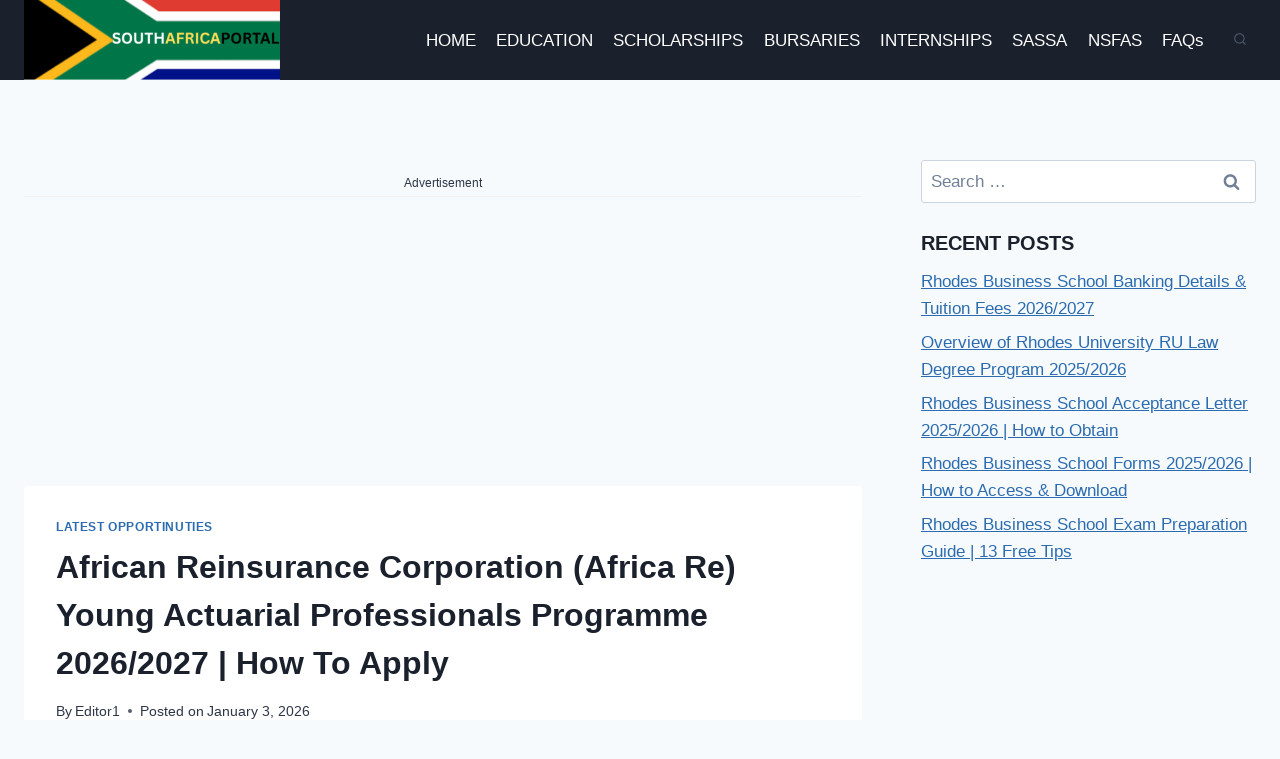

--- FILE ---
content_type: text/html; charset=utf-8
request_url: https://southafricaportal.com/african-reinsurance-corporation-africa-re-young-actuarial-professionals-programme/
body_size: 50330
content:
<!doctype html>
<html lang="en-US" class="no-js" itemtype="https://schema.org/Blog" itemscope>
<head>
	<meta charset="UTF-8">
	<meta name="viewport" content="width=device-width, initial-scale=1, minimum-scale=1">
	<meta name='robots' content='index, follow, max-image-preview:large, max-snippet:-1, max-video-preview:-1' />

	<!-- This site is optimized with the Yoast SEO plugin v26.8 - https://yoast.com/product/yoast-seo-wordpress/ -->
	<title>African Reinsurance Corporation (Africa Re) Young Actuarial Professionals Programme 2026/2027 | How To Apply - South Africa Portal</title>
	<link rel="canonical" href="https://southafricaportal.com/african-reinsurance-corporation-africa-re-young-actuarial-professionals-programme/" />
	<meta property="og:locale" content="en_US" />
	<meta property="og:type" content="article" />
	<meta property="og:title" content="African Reinsurance Corporation (Africa Re) Young Actuarial Professionals Programme 2026/2027 | How To Apply - South Africa Portal" />
	<meta property="og:description" content="Young Actuarial Professionals Programme application form 2026/2027 | How to apply. Advertisement Below, are the..." />
	<meta property="og:url" content="https://southafricaportal.com/african-reinsurance-corporation-africa-re-young-actuarial-professionals-programme/" />
	<meta property="og:site_name" content="South Africa Portal" />
	<meta property="article:published_time" content="2026-01-03T09:32:43+00:00" />
	<meta property="article:modified_time" content="2026-01-14T11:20:31+00:00" />
	<meta name="author" content="Editor1" />
	<meta name="twitter:card" content="summary_large_image" />
	<meta name="twitter:label1" content="Written by" />
	<meta name="twitter:data1" content="Editor1" />
	<meta name="twitter:label2" content="Est. reading time" />
	<meta name="twitter:data2" content="4 minutes" />
	<script type="application/ld+json" class="yoast-schema-graph">{"@context":"https://schema.org","@graph":[{"@type":"Article","@id":"https://southafricaportal.com/african-reinsurance-corporation-africa-re-young-actuarial-professionals-programme/#article","isPartOf":{"@id":"https://southafricaportal.com/african-reinsurance-corporation-africa-re-young-actuarial-professionals-programme/"},"author":{"name":"Editor1","@id":"https://southafricaportal.com/#/schema/person/3275a240a93532f98640971de412d71a"},"headline":"African Reinsurance Corporation (Africa Re) Young Actuarial Professionals Programme 2026/2027 | How To Apply","datePublished":"2026-01-03T09:32:43+00:00","dateModified":"2026-01-14T11:20:31+00:00","mainEntityOfPage":{"@id":"https://southafricaportal.com/african-reinsurance-corporation-africa-re-young-actuarial-professionals-programme/"},"wordCount":831,"commentCount":0,"publisher":{"@id":"https://southafricaportal.com/#organization"},"keywords":["African Reinsurance Corporation (Africa Re) Young Actuarial Professionals Programme","African Reinsurance Corporation (Africa Re) Young Actuarial Professionals Programme (YAPP)"],"articleSection":["Latest Opportinuties"],"inLanguage":"en-US","potentialAction":[{"@type":"CommentAction","name":"Comment","target":["https://southafricaportal.com/african-reinsurance-corporation-africa-re-young-actuarial-professionals-programme/#respond"]}]},{"@type":"WebPage","@id":"https://southafricaportal.com/african-reinsurance-corporation-africa-re-young-actuarial-professionals-programme/","url":"https://southafricaportal.com/african-reinsurance-corporation-africa-re-young-actuarial-professionals-programme/","name":"African Reinsurance Corporation (Africa Re) Young Actuarial Professionals Programme 2026/2027 | How To Apply - South Africa Portal","isPartOf":{"@id":"https://southafricaportal.com/#website"},"datePublished":"2026-01-03T09:32:43+00:00","dateModified":"2026-01-14T11:20:31+00:00","breadcrumb":{"@id":"https://southafricaportal.com/african-reinsurance-corporation-africa-re-young-actuarial-professionals-programme/#breadcrumb"},"inLanguage":"en-US","potentialAction":[{"@type":"ReadAction","target":["https://southafricaportal.com/african-reinsurance-corporation-africa-re-young-actuarial-professionals-programme/"]}]},{"@type":"BreadcrumbList","@id":"https://southafricaportal.com/african-reinsurance-corporation-africa-re-young-actuarial-professionals-programme/#breadcrumb","itemListElement":[{"@type":"ListItem","position":1,"name":"Home","item":"https://southafricaportal.com/"},{"@type":"ListItem","position":2,"name":"African Reinsurance Corporation (Africa Re) Young Actuarial Professionals Programme 2026/2027 | How To Apply"}]},{"@type":"WebSite","@id":"https://southafricaportal.com/#website","url":"https://southafricaportal.com/","name":"South Africa Portal","description":"Best Rated Information And Opportunities Portal","publisher":{"@id":"https://southafricaportal.com/#organization"},"potentialAction":[{"@type":"SearchAction","target":{"@type":"EntryPoint","urlTemplate":"https://southafricaportal.com/?s={search_term_string}"},"query-input":{"@type":"PropertyValueSpecification","valueRequired":true,"valueName":"search_term_string"}}],"inLanguage":"en-US"},{"@type":"Organization","@id":"https://southafricaportal.com/#organization","name":"South Africa Portal","url":"https://southafricaportal.com/","logo":{"@type":"ImageObject","inLanguage":"en-US","@id":"https://southafricaportal.com/#/schema/logo/image/","url":"https://i0.wp.com/southafricaportal.com/wp-content/uploads/2025/07/cropped-Saportal.png?fit=468%2C145&ssl=1","contentUrl":"https://i0.wp.com/southafricaportal.com/wp-content/uploads/2025/07/cropped-Saportal.png?fit=468%2C145&ssl=1","width":468,"height":145,"caption":"South Africa Portal"},"image":{"@id":"https://southafricaportal.com/#/schema/logo/image/"}},{"@type":"Person","@id":"https://southafricaportal.com/#/schema/person/3275a240a93532f98640971de412d71a","name":"Editor1","url":"https://southafricaportal.com/author/editor1/"}]}</script>
	<!-- / Yoast SEO plugin. -->


<link rel='dns-prefetch' href='//platform-api.sharethis.com' />
<link rel='dns-prefetch' href='//www.googletagmanager.com' />
<link rel='dns-prefetch' href='//stats.wp.com' />
<link rel='preconnect' href='//i0.wp.com' />
<link rel="alternate" type="application/rss+xml" title="South Africa Portal &raquo; Feed" href="https://southafricaportal.com/feed/" />
<link rel="alternate" type="application/rss+xml" title="South Africa Portal &raquo; Comments Feed" href="https://southafricaportal.com/comments/feed/" />
			<script>document.documentElement.classList.remove( 'no-js' );</script>
			<link rel="alternate" type="application/rss+xml" title="South Africa Portal &raquo; African Reinsurance Corporation (Africa Re) Young Actuarial Professionals Programme 2026/2027 | How To Apply Comments Feed" href="https://southafricaportal.com/african-reinsurance-corporation-africa-re-young-actuarial-professionals-programme/feed/" />
<link rel="alternate" title="oEmbed (JSON)" type="application/json+oembed" href="https://southafricaportal.com/wp-json/oembed/1.0/embed?url=https%3A%2F%2Fsouthafricaportal.com%2Fafrican-reinsurance-corporation-africa-re-young-actuarial-professionals-programme%2F" />
<link rel="alternate" title="oEmbed (XML)" type="text/xml+oembed" href="https://southafricaportal.com/wp-json/oembed/1.0/embed?url=https%3A%2F%2Fsouthafricaportal.com%2Fafrican-reinsurance-corporation-africa-re-young-actuarial-professionals-programme%2F&#038;format=xml" />
<style id='wp-img-auto-sizes-contain-inline-css'>
img:is([sizes=auto i],[sizes^="auto," i]){contain-intrinsic-size:3000px 1500px}
/*# sourceURL=wp-img-auto-sizes-contain-inline-css */
</style>
<style id='wp-emoji-styles-inline-css'>

	img.wp-smiley, img.emoji {
		display: inline !important;
		border: none !important;
		box-shadow: none !important;
		height: 1em !important;
		width: 1em !important;
		margin: 0 0.07em !important;
		vertical-align: -0.1em !important;
		background: none !important;
		padding: 0 !important;
	}
/*# sourceURL=wp-emoji-styles-inline-css */
</style>
<style id='wp-block-library-inline-css'>
:root{--wp-block-synced-color:#7a00df;--wp-block-synced-color--rgb:122,0,223;--wp-bound-block-color:var(--wp-block-synced-color);--wp-editor-canvas-background:#ddd;--wp-admin-theme-color:#007cba;--wp-admin-theme-color--rgb:0,124,186;--wp-admin-theme-color-darker-10:#006ba1;--wp-admin-theme-color-darker-10--rgb:0,107,160.5;--wp-admin-theme-color-darker-20:#005a87;--wp-admin-theme-color-darker-20--rgb:0,90,135;--wp-admin-border-width-focus:2px}@media (min-resolution:192dpi){:root{--wp-admin-border-width-focus:1.5px}}.wp-element-button{cursor:pointer}:root .has-very-light-gray-background-color{background-color:#eee}:root .has-very-dark-gray-background-color{background-color:#313131}:root .has-very-light-gray-color{color:#eee}:root .has-very-dark-gray-color{color:#313131}:root .has-vivid-green-cyan-to-vivid-cyan-blue-gradient-background{background:linear-gradient(135deg,#00d084,#0693e3)}:root .has-purple-crush-gradient-background{background:linear-gradient(135deg,#34e2e4,#4721fb 50%,#ab1dfe)}:root .has-hazy-dawn-gradient-background{background:linear-gradient(135deg,#faaca8,#dad0ec)}:root .has-subdued-olive-gradient-background{background:linear-gradient(135deg,#fafae1,#67a671)}:root .has-atomic-cream-gradient-background{background:linear-gradient(135deg,#fdd79a,#004a59)}:root .has-nightshade-gradient-background{background:linear-gradient(135deg,#330968,#31cdcf)}:root .has-midnight-gradient-background{background:linear-gradient(135deg,#020381,#2874fc)}:root{--wp--preset--font-size--normal:16px;--wp--preset--font-size--huge:42px}.has-regular-font-size{font-size:1em}.has-larger-font-size{font-size:2.625em}.has-normal-font-size{font-size:var(--wp--preset--font-size--normal)}.has-huge-font-size{font-size:var(--wp--preset--font-size--huge)}.has-text-align-center{text-align:center}.has-text-align-left{text-align:left}.has-text-align-right{text-align:right}.has-fit-text{white-space:nowrap!important}#end-resizable-editor-section{display:none}.aligncenter{clear:both}.items-justified-left{justify-content:flex-start}.items-justified-center{justify-content:center}.items-justified-right{justify-content:flex-end}.items-justified-space-between{justify-content:space-between}.screen-reader-text{border:0;clip-path:inset(50%);height:1px;margin:-1px;overflow:hidden;padding:0;position:absolute;width:1px;word-wrap:normal!important}.screen-reader-text:focus{background-color:#ddd;clip-path:none;color:#444;display:block;font-size:1em;height:auto;left:5px;line-height:normal;padding:15px 23px 14px;text-decoration:none;top:5px;width:auto;z-index:100000}html :where(.has-border-color){border-style:solid}html :where([style*=border-top-color]){border-top-style:solid}html :where([style*=border-right-color]){border-right-style:solid}html :where([style*=border-bottom-color]){border-bottom-style:solid}html :where([style*=border-left-color]){border-left-style:solid}html :where([style*=border-width]){border-style:solid}html :where([style*=border-top-width]){border-top-style:solid}html :where([style*=border-right-width]){border-right-style:solid}html :where([style*=border-bottom-width]){border-bottom-style:solid}html :where([style*=border-left-width]){border-left-style:solid}html :where(img[class*=wp-image-]){height:auto;max-width:100%}:where(figure){margin:0 0 1em}html :where(.is-position-sticky){--wp-admin--admin-bar--position-offset:var(--wp-admin--admin-bar--height,0px)}@media screen and (max-width:600px){html :where(.is-position-sticky){--wp-admin--admin-bar--position-offset:0px}}

/*# sourceURL=wp-block-library-inline-css */
</style><style id='global-styles-inline-css'>
:root{--wp--preset--aspect-ratio--square: 1;--wp--preset--aspect-ratio--4-3: 4/3;--wp--preset--aspect-ratio--3-4: 3/4;--wp--preset--aspect-ratio--3-2: 3/2;--wp--preset--aspect-ratio--2-3: 2/3;--wp--preset--aspect-ratio--16-9: 16/9;--wp--preset--aspect-ratio--9-16: 9/16;--wp--preset--color--black: #000000;--wp--preset--color--cyan-bluish-gray: #abb8c3;--wp--preset--color--white: #ffffff;--wp--preset--color--pale-pink: #f78da7;--wp--preset--color--vivid-red: #cf2e2e;--wp--preset--color--luminous-vivid-orange: #ff6900;--wp--preset--color--luminous-vivid-amber: #fcb900;--wp--preset--color--light-green-cyan: #7bdcb5;--wp--preset--color--vivid-green-cyan: #00d084;--wp--preset--color--pale-cyan-blue: #8ed1fc;--wp--preset--color--vivid-cyan-blue: #0693e3;--wp--preset--color--vivid-purple: #9b51e0;--wp--preset--color--theme-palette-1: var(--global-palette1);--wp--preset--color--theme-palette-2: var(--global-palette2);--wp--preset--color--theme-palette-3: var(--global-palette3);--wp--preset--color--theme-palette-4: var(--global-palette4);--wp--preset--color--theme-palette-5: var(--global-palette5);--wp--preset--color--theme-palette-6: var(--global-palette6);--wp--preset--color--theme-palette-7: var(--global-palette7);--wp--preset--color--theme-palette-8: var(--global-palette8);--wp--preset--color--theme-palette-9: var(--global-palette9);--wp--preset--color--theme-palette-10: var(--global-palette10);--wp--preset--color--theme-palette-11: var(--global-palette11);--wp--preset--color--theme-palette-12: var(--global-palette12);--wp--preset--color--theme-palette-13: var(--global-palette13);--wp--preset--color--theme-palette-14: var(--global-palette14);--wp--preset--color--theme-palette-15: var(--global-palette15);--wp--preset--gradient--vivid-cyan-blue-to-vivid-purple: linear-gradient(135deg,rgb(6,147,227) 0%,rgb(155,81,224) 100%);--wp--preset--gradient--light-green-cyan-to-vivid-green-cyan: linear-gradient(135deg,rgb(122,220,180) 0%,rgb(0,208,130) 100%);--wp--preset--gradient--luminous-vivid-amber-to-luminous-vivid-orange: linear-gradient(135deg,rgb(252,185,0) 0%,rgb(255,105,0) 100%);--wp--preset--gradient--luminous-vivid-orange-to-vivid-red: linear-gradient(135deg,rgb(255,105,0) 0%,rgb(207,46,46) 100%);--wp--preset--gradient--very-light-gray-to-cyan-bluish-gray: linear-gradient(135deg,rgb(238,238,238) 0%,rgb(169,184,195) 100%);--wp--preset--gradient--cool-to-warm-spectrum: linear-gradient(135deg,rgb(74,234,220) 0%,rgb(151,120,209) 20%,rgb(207,42,186) 40%,rgb(238,44,130) 60%,rgb(251,105,98) 80%,rgb(254,248,76) 100%);--wp--preset--gradient--blush-light-purple: linear-gradient(135deg,rgb(255,206,236) 0%,rgb(152,150,240) 100%);--wp--preset--gradient--blush-bordeaux: linear-gradient(135deg,rgb(254,205,165) 0%,rgb(254,45,45) 50%,rgb(107,0,62) 100%);--wp--preset--gradient--luminous-dusk: linear-gradient(135deg,rgb(255,203,112) 0%,rgb(199,81,192) 50%,rgb(65,88,208) 100%);--wp--preset--gradient--pale-ocean: linear-gradient(135deg,rgb(255,245,203) 0%,rgb(182,227,212) 50%,rgb(51,167,181) 100%);--wp--preset--gradient--electric-grass: linear-gradient(135deg,rgb(202,248,128) 0%,rgb(113,206,126) 100%);--wp--preset--gradient--midnight: linear-gradient(135deg,rgb(2,3,129) 0%,rgb(40,116,252) 100%);--wp--preset--font-size--small: var(--global-font-size-small);--wp--preset--font-size--medium: var(--global-font-size-medium);--wp--preset--font-size--large: var(--global-font-size-large);--wp--preset--font-size--x-large: 42px;--wp--preset--font-size--larger: var(--global-font-size-larger);--wp--preset--font-size--xxlarge: var(--global-font-size-xxlarge);--wp--preset--spacing--20: 0.44rem;--wp--preset--spacing--30: 0.67rem;--wp--preset--spacing--40: 1rem;--wp--preset--spacing--50: 1.5rem;--wp--preset--spacing--60: 2.25rem;--wp--preset--spacing--70: 3.38rem;--wp--preset--spacing--80: 5.06rem;--wp--preset--shadow--natural: 6px 6px 9px rgba(0, 0, 0, 0.2);--wp--preset--shadow--deep: 12px 12px 50px rgba(0, 0, 0, 0.4);--wp--preset--shadow--sharp: 6px 6px 0px rgba(0, 0, 0, 0.2);--wp--preset--shadow--outlined: 6px 6px 0px -3px rgb(255, 255, 255), 6px 6px rgb(0, 0, 0);--wp--preset--shadow--crisp: 6px 6px 0px rgb(0, 0, 0);}:where(.is-layout-flex){gap: 0.5em;}:where(.is-layout-grid){gap: 0.5em;}body .is-layout-flex{display: flex;}.is-layout-flex{flex-wrap: wrap;align-items: center;}.is-layout-flex > :is(*, div){margin: 0;}body .is-layout-grid{display: grid;}.is-layout-grid > :is(*, div){margin: 0;}:where(.wp-block-columns.is-layout-flex){gap: 2em;}:where(.wp-block-columns.is-layout-grid){gap: 2em;}:where(.wp-block-post-template.is-layout-flex){gap: 1.25em;}:where(.wp-block-post-template.is-layout-grid){gap: 1.25em;}.has-black-color{color: var(--wp--preset--color--black) !important;}.has-cyan-bluish-gray-color{color: var(--wp--preset--color--cyan-bluish-gray) !important;}.has-white-color{color: var(--wp--preset--color--white) !important;}.has-pale-pink-color{color: var(--wp--preset--color--pale-pink) !important;}.has-vivid-red-color{color: var(--wp--preset--color--vivid-red) !important;}.has-luminous-vivid-orange-color{color: var(--wp--preset--color--luminous-vivid-orange) !important;}.has-luminous-vivid-amber-color{color: var(--wp--preset--color--luminous-vivid-amber) !important;}.has-light-green-cyan-color{color: var(--wp--preset--color--light-green-cyan) !important;}.has-vivid-green-cyan-color{color: var(--wp--preset--color--vivid-green-cyan) !important;}.has-pale-cyan-blue-color{color: var(--wp--preset--color--pale-cyan-blue) !important;}.has-vivid-cyan-blue-color{color: var(--wp--preset--color--vivid-cyan-blue) !important;}.has-vivid-purple-color{color: var(--wp--preset--color--vivid-purple) !important;}.has-black-background-color{background-color: var(--wp--preset--color--black) !important;}.has-cyan-bluish-gray-background-color{background-color: var(--wp--preset--color--cyan-bluish-gray) !important;}.has-white-background-color{background-color: var(--wp--preset--color--white) !important;}.has-pale-pink-background-color{background-color: var(--wp--preset--color--pale-pink) !important;}.has-vivid-red-background-color{background-color: var(--wp--preset--color--vivid-red) !important;}.has-luminous-vivid-orange-background-color{background-color: var(--wp--preset--color--luminous-vivid-orange) !important;}.has-luminous-vivid-amber-background-color{background-color: var(--wp--preset--color--luminous-vivid-amber) !important;}.has-light-green-cyan-background-color{background-color: var(--wp--preset--color--light-green-cyan) !important;}.has-vivid-green-cyan-background-color{background-color: var(--wp--preset--color--vivid-green-cyan) !important;}.has-pale-cyan-blue-background-color{background-color: var(--wp--preset--color--pale-cyan-blue) !important;}.has-vivid-cyan-blue-background-color{background-color: var(--wp--preset--color--vivid-cyan-blue) !important;}.has-vivid-purple-background-color{background-color: var(--wp--preset--color--vivid-purple) !important;}.has-black-border-color{border-color: var(--wp--preset--color--black) !important;}.has-cyan-bluish-gray-border-color{border-color: var(--wp--preset--color--cyan-bluish-gray) !important;}.has-white-border-color{border-color: var(--wp--preset--color--white) !important;}.has-pale-pink-border-color{border-color: var(--wp--preset--color--pale-pink) !important;}.has-vivid-red-border-color{border-color: var(--wp--preset--color--vivid-red) !important;}.has-luminous-vivid-orange-border-color{border-color: var(--wp--preset--color--luminous-vivid-orange) !important;}.has-luminous-vivid-amber-border-color{border-color: var(--wp--preset--color--luminous-vivid-amber) !important;}.has-light-green-cyan-border-color{border-color: var(--wp--preset--color--light-green-cyan) !important;}.has-vivid-green-cyan-border-color{border-color: var(--wp--preset--color--vivid-green-cyan) !important;}.has-pale-cyan-blue-border-color{border-color: var(--wp--preset--color--pale-cyan-blue) !important;}.has-vivid-cyan-blue-border-color{border-color: var(--wp--preset--color--vivid-cyan-blue) !important;}.has-vivid-purple-border-color{border-color: var(--wp--preset--color--vivid-purple) !important;}.has-vivid-cyan-blue-to-vivid-purple-gradient-background{background: var(--wp--preset--gradient--vivid-cyan-blue-to-vivid-purple) !important;}.has-light-green-cyan-to-vivid-green-cyan-gradient-background{background: var(--wp--preset--gradient--light-green-cyan-to-vivid-green-cyan) !important;}.has-luminous-vivid-amber-to-luminous-vivid-orange-gradient-background{background: var(--wp--preset--gradient--luminous-vivid-amber-to-luminous-vivid-orange) !important;}.has-luminous-vivid-orange-to-vivid-red-gradient-background{background: var(--wp--preset--gradient--luminous-vivid-orange-to-vivid-red) !important;}.has-very-light-gray-to-cyan-bluish-gray-gradient-background{background: var(--wp--preset--gradient--very-light-gray-to-cyan-bluish-gray) !important;}.has-cool-to-warm-spectrum-gradient-background{background: var(--wp--preset--gradient--cool-to-warm-spectrum) !important;}.has-blush-light-purple-gradient-background{background: var(--wp--preset--gradient--blush-light-purple) !important;}.has-blush-bordeaux-gradient-background{background: var(--wp--preset--gradient--blush-bordeaux) !important;}.has-luminous-dusk-gradient-background{background: var(--wp--preset--gradient--luminous-dusk) !important;}.has-pale-ocean-gradient-background{background: var(--wp--preset--gradient--pale-ocean) !important;}.has-electric-grass-gradient-background{background: var(--wp--preset--gradient--electric-grass) !important;}.has-midnight-gradient-background{background: var(--wp--preset--gradient--midnight) !important;}.has-small-font-size{font-size: var(--wp--preset--font-size--small) !important;}.has-medium-font-size{font-size: var(--wp--preset--font-size--medium) !important;}.has-large-font-size{font-size: var(--wp--preset--font-size--large) !important;}.has-x-large-font-size{font-size: var(--wp--preset--font-size--x-large) !important;}
/*# sourceURL=global-styles-inline-css */
</style>

<style id='classic-theme-styles-inline-css'>
/*! This file is auto-generated */
.wp-block-button__link{color:#fff;background-color:#32373c;border-radius:9999px;box-shadow:none;text-decoration:none;padding:calc(.667em + 2px) calc(1.333em + 2px);font-size:1.125em}.wp-block-file__button{background:#32373c;color:#fff;text-decoration:none}
/*# sourceURL=/wp-includes/css/classic-themes.min.css */
</style>
<link rel='stylesheet' id='share-this-share-buttons-sticky-css' href='https://southafricaportal.com/wp-content/plugins/sharethis-share-buttons/css/mu-style.css?ver=1754784166' media='all' />
<link rel='stylesheet' id='kadence-global-css' href='https://southafricaportal.com/wp-content/themes/kadence/assets/css/global.min.css?ver=1.4.3' media='all' />
<style id='kadence-global-inline-css'>
/* Kadence Base CSS */
:root{--global-palette1:#2B6CB0;--global-palette2:#215387;--global-palette3:#1A202C;--global-palette4:#2D3748;--global-palette5:#4A5568;--global-palette6:#718096;--global-palette7:#EDF2F7;--global-palette8:#F7FAFC;--global-palette9:#ffffff;--global-palette10:oklch(from var(--global-palette1) calc(l + 0.10 * (1 - l)) calc(c * 1.00) calc(h + 180) / 100%);--global-palette11:#13612e;--global-palette12:#1159af;--global-palette13:#b82105;--global-palette14:#f7630c;--global-palette15:#f5a524;--global-palette9rgb:255, 255, 255;--global-palette-highlight:var(--global-palette1);--global-palette-highlight-alt:var(--global-palette2);--global-palette-highlight-alt2:var(--global-palette9);--global-palette-btn-bg:var(--global-palette1);--global-palette-btn-bg-hover:var(--global-palette2);--global-palette-btn:var(--global-palette9);--global-palette-btn-hover:var(--global-palette9);--global-palette-btn-sec-bg:var(--global-palette7);--global-palette-btn-sec-bg-hover:var(--global-palette2);--global-palette-btn-sec:var(--global-palette3);--global-palette-btn-sec-hover:var(--global-palette9);--global-body-font-family:-apple-system,BlinkMacSystemFont,"Segoe UI",Roboto,Oxygen-Sans,Ubuntu,Cantarell,"Helvetica Neue",sans-serif, "Apple Color Emoji", "Segoe UI Emoji", "Segoe UI Symbol";--global-heading-font-family:inherit;--global-primary-nav-font-family:inherit;--global-fallback-font:sans-serif;--global-display-fallback-font:sans-serif;--global-content-width:1290px;--global-content-wide-width:calc(1290px + 230px);--global-content-narrow-width:842px;--global-content-edge-padding:1.5rem;--global-content-boxed-padding:2rem;--global-calc-content-width:calc(1290px - var(--global-content-edge-padding) - var(--global-content-edge-padding) );--wp--style--global--content-size:var(--global-calc-content-width);}.wp-site-blocks{--global-vw:calc( 100vw - ( 0.5 * var(--scrollbar-offset)));}body{background:var(--global-palette8);}body, input, select, optgroup, textarea{font-weight:400;font-size:17px;line-height:1.6;font-family:var(--global-body-font-family);color:var(--global-palette4);}.content-bg, body.content-style-unboxed .site{background:var(--global-palette9);}h1,h2,h3,h4,h5,h6{font-family:var(--global-heading-font-family);}h1{font-weight:700;font-size:32px;line-height:1.5;color:var(--global-palette3);}h2{font-weight:700;font-size:28px;line-height:1.5;color:var(--global-palette3);}h3{font-weight:700;font-size:24px;line-height:1.5;color:var(--global-palette3);}h4{font-weight:700;font-size:22px;line-height:1.5;color:var(--global-palette4);}h5{font-weight:700;font-size:20px;line-height:1.5;color:var(--global-palette4);}h6{font-weight:700;font-size:18px;line-height:1.5;color:var(--global-palette5);}.entry-hero .kadence-breadcrumbs{max-width:1290px;}.site-container, .site-header-row-layout-contained, .site-footer-row-layout-contained, .entry-hero-layout-contained, .comments-area, .alignfull > .wp-block-cover__inner-container, .alignwide > .wp-block-cover__inner-container{max-width:var(--global-content-width);}.content-width-narrow .content-container.site-container, .content-width-narrow .hero-container.site-container{max-width:var(--global-content-narrow-width);}@media all and (min-width: 1520px){.wp-site-blocks .content-container  .alignwide{margin-left:-115px;margin-right:-115px;width:unset;max-width:unset;}}@media all and (min-width: 1102px){.content-width-narrow .wp-site-blocks .content-container .alignwide{margin-left:-130px;margin-right:-130px;width:unset;max-width:unset;}}.content-style-boxed .wp-site-blocks .entry-content .alignwide{margin-left:calc( -1 * var( --global-content-boxed-padding ) );margin-right:calc( -1 * var( --global-content-boxed-padding ) );}.content-area{margin-top:5rem;margin-bottom:5rem;}@media all and (max-width: 1024px){.content-area{margin-top:3rem;margin-bottom:3rem;}}@media all and (max-width: 767px){.content-area{margin-top:2rem;margin-bottom:2rem;}}@media all and (max-width: 1024px){:root{--global-content-boxed-padding:2rem;}}@media all and (max-width: 767px){:root{--global-content-boxed-padding:1.5rem;}}.entry-content-wrap{padding:2rem;}@media all and (max-width: 1024px){.entry-content-wrap{padding:2rem;}}@media all and (max-width: 767px){.entry-content-wrap{padding:1.5rem;}}.entry.single-entry{box-shadow:0px 15px 15px -10px rgba(0,0,0,0.05);}.entry.loop-entry{box-shadow:0px 15px 15px -10px rgba(0,0,0,0.05);}.loop-entry .entry-content-wrap{padding:2rem;}@media all and (max-width: 1024px){.loop-entry .entry-content-wrap{padding:2rem;}}@media all and (max-width: 767px){.loop-entry .entry-content-wrap{padding:1.5rem;}}.primary-sidebar.widget-area .widget{margin-bottom:1.5em;color:var(--global-palette4);}.primary-sidebar.widget-area .widget-title{font-weight:700;font-size:20px;line-height:1.5;color:var(--global-palette3);}button, .button, .wp-block-button__link, input[type="button"], input[type="reset"], input[type="submit"], .fl-button, .elementor-button-wrapper .elementor-button, .wc-block-components-checkout-place-order-button, .wc-block-cart__submit{box-shadow:0px 0px 0px -7px rgba(0,0,0,0);}button:hover, button:focus, button:active, .button:hover, .button:focus, .button:active, .wp-block-button__link:hover, .wp-block-button__link:focus, .wp-block-button__link:active, input[type="button"]:hover, input[type="button"]:focus, input[type="button"]:active, input[type="reset"]:hover, input[type="reset"]:focus, input[type="reset"]:active, input[type="submit"]:hover, input[type="submit"]:focus, input[type="submit"]:active, .elementor-button-wrapper .elementor-button:hover, .elementor-button-wrapper .elementor-button:focus, .elementor-button-wrapper .elementor-button:active, .wc-block-cart__submit:hover{box-shadow:0px 15px 25px -7px rgba(0,0,0,0.1);}.kb-button.kb-btn-global-outline.kb-btn-global-inherit{padding-top:calc(px - 2px);padding-right:calc(px - 2px);padding-bottom:calc(px - 2px);padding-left:calc(px - 2px);}@media all and (min-width: 1025px){.transparent-header .entry-hero .entry-hero-container-inner{padding-top:80px;}}@media all and (max-width: 1024px){.mobile-transparent-header .entry-hero .entry-hero-container-inner{padding-top:80px;}}@media all and (max-width: 767px){.mobile-transparent-header .entry-hero .entry-hero-container-inner{padding-top:80px;}}#kt-scroll-up-reader, #kt-scroll-up{border-radius:0px 0px 0px 0px;bottom:30px;font-size:1.2em;padding:0.4em 0.4em 0.4em 0.4em;}#kt-scroll-up-reader.scroll-up-side-right, #kt-scroll-up.scroll-up-side-right{right:30px;}#kt-scroll-up-reader.scroll-up-side-left, #kt-scroll-up.scroll-up-side-left{left:30px;}.entry-author-style-center{padding-top:var(--global-md-spacing);border-top:1px solid var(--global-gray-500);}.entry-author-style-center .entry-author-avatar, .entry-meta .author-avatar{display:none;}.entry-author-style-normal .entry-author-profile{padding-left:0px;}#comments .comment-meta{margin-left:0px;}.comment-metadata a:not(.comment-edit-link), .comment-body .edit-link:before{display:none;}.entry-hero.post-hero-section .entry-header{min-height:200px;}
/* Kadence Header CSS */
@media all and (max-width: 1024px){.mobile-transparent-header #masthead{position:absolute;left:0px;right:0px;z-index:100;}.kadence-scrollbar-fixer.mobile-transparent-header #masthead{right:var(--scrollbar-offset,0);}.mobile-transparent-header #masthead, .mobile-transparent-header .site-top-header-wrap .site-header-row-container-inner, .mobile-transparent-header .site-main-header-wrap .site-header-row-container-inner, .mobile-transparent-header .site-bottom-header-wrap .site-header-row-container-inner{background:transparent;}.site-header-row-tablet-layout-fullwidth, .site-header-row-tablet-layout-standard{padding:0px;}}@media all and (min-width: 1025px){.transparent-header #masthead{position:absolute;left:0px;right:0px;z-index:100;}.transparent-header.kadence-scrollbar-fixer #masthead{right:var(--scrollbar-offset,0);}.transparent-header #masthead, .transparent-header .site-top-header-wrap .site-header-row-container-inner, .transparent-header .site-main-header-wrap .site-header-row-container-inner, .transparent-header .site-bottom-header-wrap .site-header-row-container-inner{background:transparent;}}.site-branding a.brand img{max-width:256px;}.site-branding a.brand img.svg-logo-image{width:256px;}.site-branding{padding:0px 0px 0px 0px;}#masthead, #masthead .kadence-sticky-header.item-is-fixed:not(.item-at-start):not(.site-header-row-container):not(.site-main-header-wrap), #masthead .kadence-sticky-header.item-is-fixed:not(.item-at-start) > .site-header-row-container-inner{background:var(--global-palette3);}.site-main-header-inner-wrap{min-height:80px;}.header-navigation[class*="header-navigation-style-underline"] .header-menu-container.primary-menu-container>ul>li>a:after{width:calc( 100% - 1.2em);}.main-navigation .primary-menu-container > ul > li.menu-item > a{padding-left:calc(1.2em / 2);padding-right:calc(1.2em / 2);padding-top:0.6em;padding-bottom:0.6em;color:var(--global-palette9);}.main-navigation .primary-menu-container > ul > li.menu-item .dropdown-nav-special-toggle{right:calc(1.2em / 2);}.main-navigation .primary-menu-container > ul > li.menu-item > a:hover{color:var(--global-palette-highlight);}.main-navigation .primary-menu-container > ul > li.menu-item.current-menu-item > a{color:var(--global-palette9);}.header-navigation .header-menu-container ul ul.sub-menu, .header-navigation .header-menu-container ul ul.submenu{background:var(--global-palette3);box-shadow:0px 2px 13px 0px rgba(0,0,0,0.1);}.header-navigation .header-menu-container ul ul li.menu-item, .header-menu-container ul.menu > li.kadence-menu-mega-enabled > ul > li.menu-item > a{border-bottom:1px solid rgba(255,255,255,0.1);border-radius:0px 0px 0px 0px;}.header-navigation .header-menu-container ul ul li.menu-item > a{width:200px;padding-top:1em;padding-bottom:1em;color:var(--global-palette8);font-size:12px;}.header-navigation .header-menu-container ul ul li.menu-item > a:hover{color:var(--global-palette9);background:var(--global-palette4);border-radius:0px 0px 0px 0px;}.header-navigation .header-menu-container ul ul li.menu-item.current-menu-item > a{color:var(--global-palette9);background:var(--global-palette4);border-radius:0px 0px 0px 0px;}.mobile-toggle-open-container .menu-toggle-open, .mobile-toggle-open-container .menu-toggle-open:focus{color:var(--global-palette5);padding:0.4em 0.6em 0.4em 0.6em;font-size:14px;}.mobile-toggle-open-container .menu-toggle-open.menu-toggle-style-bordered{border:1px solid currentColor;}.mobile-toggle-open-container .menu-toggle-open .menu-toggle-icon{font-size:20px;}.mobile-toggle-open-container .menu-toggle-open:hover, .mobile-toggle-open-container .menu-toggle-open:focus-visible{color:var(--global-palette-highlight);}.mobile-navigation ul li{font-size:14px;}.mobile-navigation ul li a{padding-top:1em;padding-bottom:1em;}.mobile-navigation ul li > a, .mobile-navigation ul li.menu-item-has-children > .drawer-nav-drop-wrap{color:var(--global-palette8);}.mobile-navigation ul li.current-menu-item > a, .mobile-navigation ul li.current-menu-item.menu-item-has-children > .drawer-nav-drop-wrap{color:var(--global-palette-highlight);}.mobile-navigation ul li.menu-item-has-children .drawer-nav-drop-wrap, .mobile-navigation ul li:not(.menu-item-has-children) a{border-bottom:1px solid rgba(255,255,255,0.1);}.mobile-navigation:not(.drawer-navigation-parent-toggle-true) ul li.menu-item-has-children .drawer-nav-drop-wrap button{border-left:1px solid rgba(255,255,255,0.1);}#mobile-drawer .drawer-header .drawer-toggle{padding:0.6em 0.15em 0.6em 0.15em;font-size:24px;}.search-toggle-open-container .search-toggle-open{color:var(--global-palette5);}.search-toggle-open-container .search-toggle-open.search-toggle-style-bordered{border:1px solid currentColor;}.search-toggle-open-container .search-toggle-open .search-toggle-icon{font-size:0.76em;}.search-toggle-open-container .search-toggle-open:hover, .search-toggle-open-container .search-toggle-open:focus{color:var(--global-palette-highlight);}#search-drawer .drawer-inner{background:rgba(9, 12, 16, 0.97);}
/* Kadence Footer CSS */
#colophon{background:var(--global-palette3);}.site-bottom-footer-inner-wrap{padding-top:30px;padding-bottom:30px;grid-column-gap:30px;}.site-bottom-footer-inner-wrap .widget{margin-bottom:30px;}.site-bottom-footer-inner-wrap .site-footer-section:not(:last-child):after{right:calc(-30px / 2);}#colophon .footer-html{font-style:normal;color:var(--global-palette9);}#colophon .footer-navigation .footer-menu-container > ul > li > a{padding-left:calc(1.08em / 2);padding-right:calc(1.08em / 2);padding-top:calc(0.6em / 2);padding-bottom:calc(0.6em / 2);color:var(--global-palette8);background:var(--global-palette3);}#colophon .footer-navigation .footer-menu-container > ul li a:hover{color:var(--global-palette-highlight);}#colophon .footer-navigation .footer-menu-container > ul li.current-menu-item > a{color:var(--global-palette3);}
/*# sourceURL=kadence-global-inline-css */
</style>
<link rel='stylesheet' id='kadence-header-css' href='https://southafricaportal.com/wp-content/themes/kadence/assets/css/header.min.css?ver=1.4.3' media='all' />
<link rel='stylesheet' id='kadence-content-css' href='https://southafricaportal.com/wp-content/themes/kadence/assets/css/content.min.css?ver=1.4.3' media='all' />
<link rel='stylesheet' id='kadence-comments-css' href='https://southafricaportal.com/wp-content/themes/kadence/assets/css/comments.min.css?ver=1.4.3' media='all' />
<link rel='stylesheet' id='kadence-sidebar-css' href='https://southafricaportal.com/wp-content/themes/kadence/assets/css/sidebar.min.css?ver=1.4.3' media='all' />
<link rel='stylesheet' id='kadence-footer-css' href='https://southafricaportal.com/wp-content/themes/kadence/assets/css/footer.min.css?ver=1.4.3' media='all' />
<script id="breeze-prefetch-js-extra">
var breeze_prefetch = {"local_url":"https://southafricaportal.com","ignore_remote_prefetch":"1","ignore_list":["wp-admin","wp-login.php"]};
//# sourceURL=breeze-prefetch-js-extra
</script>
<script src="https://southafricaportal.com/wp-content/plugins/breeze/assets/js/js-front-end/breeze-prefetch-links.min.js?ver=2.2.23" id="breeze-prefetch-js"></script>
<script src="//platform-api.sharethis.com/js/sharethis.js?ver=2.3.6#property=633c4e486d9aae001a865387&amp;product=inline-buttons&amp;source=sharethis-share-buttons-wordpress" id="share-this-share-buttons-mu-js"></script>

<!-- Google tag (gtag.js) snippet added by Site Kit -->
<!-- Google Analytics snippet added by Site Kit -->
<script src="https://www.googletagmanager.com/gtag/js?id=GT-TNCZSDCS" id="google_gtagjs-js" async></script>
<script id="google_gtagjs-js-after">
window.dataLayer = window.dataLayer || [];function gtag(){dataLayer.push(arguments);}
gtag("set","linker",{"domains":["southafricaportal.com"]});
gtag("js", new Date());
gtag("set", "developer_id.dZTNiMT", true);
gtag("config", "GT-TNCZSDCS");
 window._googlesitekit = window._googlesitekit || {}; window._googlesitekit.throttledEvents = []; window._googlesitekit.gtagEvent = (name, data) => { var key = JSON.stringify( { name, data } ); if ( !! window._googlesitekit.throttledEvents[ key ] ) { return; } window._googlesitekit.throttledEvents[ key ] = true; setTimeout( () => { delete window._googlesitekit.throttledEvents[ key ]; }, 5 ); gtag( "event", name, { ...data, event_source: "site-kit" } ); }; 
//# sourceURL=google_gtagjs-js-after
</script>
<link rel="https://api.w.org/" href="https://southafricaportal.com/wp-json/" /><link rel="alternate" title="JSON" type="application/json" href="https://southafricaportal.com/wp-json/wp/v2/posts/151854" /><link rel="EditURI" type="application/rsd+xml" title="RSD" href="https://southafricaportal.com/xmlrpc.php?rsd" />
<meta name="generator" content="WordPress 6.9" />
<link rel='shortlink' href='https://wp.me/paXCYd-Dvg' />
<meta name="generator" content="Site Kit by Google 1.170.0" />	<style>img#wpstats{display:none}</style>
		
<!-- Google AdSense meta tags added by Site Kit -->
<meta name="google-adsense-platform-account" content="ca-host-pub-2644536267352236">
<meta name="google-adsense-platform-domain" content="sitekit.withgoogle.com">
<!-- End Google AdSense meta tags added by Site Kit -->
      <meta name="onesignal" content="wordpress-plugin"/>
            <script>

      window.OneSignalDeferred = window.OneSignalDeferred || [];

      OneSignalDeferred.push(function(OneSignal) {
        var oneSignal_options = {};
        window._oneSignalInitOptions = oneSignal_options;

        oneSignal_options['serviceWorkerParam'] = { scope: '/' };
oneSignal_options['serviceWorkerPath'] = 'OneSignalSDKWorker.js.php';

        OneSignal.Notifications.setDefaultUrl("https://southafricaportal.com");

        oneSignal_options['wordpress'] = true;
oneSignal_options['appId'] = 'ef27f820-bec6-43c4-91f9-52f7657a8ca0';
oneSignal_options['allowLocalhostAsSecureOrigin'] = true;
oneSignal_options['welcomeNotification'] = { };
oneSignal_options['welcomeNotification']['title'] = "";
oneSignal_options['welcomeNotification']['message'] = "";
oneSignal_options['path'] = "https://southafricaportal.com/wp-content/plugins/onesignal-free-web-push-notifications/sdk_files/";
oneSignal_options['promptOptions'] = { };
oneSignal_options['notifyButton'] = { };
oneSignal_options['notifyButton']['enable'] = true;
oneSignal_options['notifyButton']['position'] = 'bottom-right';
oneSignal_options['notifyButton']['theme'] = 'default';
oneSignal_options['notifyButton']['size'] = 'medium';
oneSignal_options['notifyButton']['showCredit'] = true;
oneSignal_options['notifyButton']['text'] = {};
              OneSignal.init(window._oneSignalInitOptions);
                    });

      function documentInitOneSignal() {
        var oneSignal_elements = document.getElementsByClassName("OneSignal-prompt");

        var oneSignalLinkClickHandler = function(event) { OneSignal.Notifications.requestPermission(); event.preventDefault(); };        for(var i = 0; i < oneSignal_elements.length; i++)
          oneSignal_elements[i].addEventListener('click', oneSignalLinkClickHandler, false);
      }

      if (document.readyState === 'complete') {
           documentInitOneSignal();
      }
      else {
           window.addEventListener("load", function(event){
               documentInitOneSignal();
          });
      }
    </script>
<style>
.ai-rotate {position: relative;}
.ai-rotate-hidden {visibility: hidden;}
.ai-rotate-hidden-2 {position: absolute; top: 0; left: 0; width: 100%; height: 100%;}
.ai-list-data, .ai-ip-data, .ai-filter-check, .ai-fallback, .ai-list-block, .ai-list-block-ip, .ai-list-block-filter {visibility: hidden; position: absolute; width: 50%; height: 1px; top: -1000px; z-index: -9999; margin: 0px!important;}
.ai-list-data, .ai-ip-data, .ai-filter-check, .ai-fallback {min-width: 1px;}
.code-block-center {margin: 8px auto; text-align: center; display: block; clear: both;}
.code-block- {}
</style>
<script async src="https://pagead2.googlesyndication.com/pagead/js/adsbygoogle.js?client=ca-pub-5191841831031711"
     crossorigin="anonymous"></script></head>

<body class="wp-singular post-template-default single single-post postid-151854 single-format-standard wp-custom-logo wp-embed-responsive wp-theme-kadence footer-on-bottom hide-focus-outline link-style-standard has-sidebar content-title-style-normal content-width-normal content-style-boxed content-vertical-padding-show non-transparent-header mobile-non-transparent-header">
<div id="wrapper" class="site wp-site-blocks">
			<a class="skip-link screen-reader-text scroll-ignore" href="#main">Skip to content</a>
		<header id="masthead" class="site-header" role="banner" itemtype="https://schema.org/WPHeader" itemscope>
	<div id="main-header" class="site-header-wrap">
		<div class="site-header-inner-wrap">
			<div class="site-header-upper-wrap">
				<div class="site-header-upper-inner-wrap">
					<div class="site-main-header-wrap site-header-row-container site-header-focus-item site-header-row-layout-standard" data-section="kadence_customizer_header_main">
	<div class="site-header-row-container-inner">
				<div class="site-container">
			<div class="site-main-header-inner-wrap site-header-row site-header-row-has-sides site-header-row-no-center">
									<div class="site-header-main-section-left site-header-section site-header-section-left">
						<div class="site-header-item site-header-focus-item" data-section="title_tagline">
	<div class="site-branding branding-layout-standard site-brand-logo-only"><a class="brand has-logo-image" href="https://southafricaportal.com/" rel="home"><img width="468" height="145" src="https://i0.wp.com/southafricaportal.com/wp-content/uploads/2025/07/cropped-Saportal.png?fit=468%2C145&amp;ssl=1" class="custom-logo" alt="South Africa Portal" decoding="async" fetchpriority="high" srcset="https://i0.wp.com/southafricaportal.com/wp-content/uploads/2025/07/cropped-Saportal.png?w=468&amp;ssl=1 468w, https://i0.wp.com/southafricaportal.com/wp-content/uploads/2025/07/cropped-Saportal.png?resize=300%2C93&amp;ssl=1 300w" sizes="(max-width: 468px) 100vw, 468px" data-attachment-id="342039" data-permalink="https://southafricaportal.com/saportal-2/cropped-saportal-png/" data-orig-file="https://i0.wp.com/southafricaportal.com/wp-content/uploads/2025/07/cropped-Saportal.png?fit=468%2C145&amp;ssl=1" data-orig-size="468,145" data-comments-opened="1" data-image-meta="{&quot;aperture&quot;:&quot;0&quot;,&quot;credit&quot;:&quot;&quot;,&quot;camera&quot;:&quot;&quot;,&quot;caption&quot;:&quot;&quot;,&quot;created_timestamp&quot;:&quot;0&quot;,&quot;copyright&quot;:&quot;&quot;,&quot;focal_length&quot;:&quot;0&quot;,&quot;iso&quot;:&quot;0&quot;,&quot;shutter_speed&quot;:&quot;0&quot;,&quot;title&quot;:&quot;&quot;,&quot;orientation&quot;:&quot;0&quot;}" data-image-title="cropped-Saportal.png" data-image-description="&lt;p&gt;https://southafricaportal.com/wp-content/uploads/2025/07/cropped-Saportal.png&lt;/p&gt;
" data-image-caption="" data-medium-file="https://i0.wp.com/southafricaportal.com/wp-content/uploads/2025/07/cropped-Saportal.png?fit=300%2C93&amp;ssl=1" data-large-file="https://i0.wp.com/southafricaportal.com/wp-content/uploads/2025/07/cropped-Saportal.png?fit=468%2C145&amp;ssl=1" /></a></div></div><!-- data-section="title_tagline" -->
					</div>
																	<div class="site-header-main-section-right site-header-section site-header-section-right">
						<div class="site-header-item site-header-focus-item site-header-item-main-navigation header-navigation-layout-stretch-false header-navigation-layout-fill-stretch-false" data-section="kadence_customizer_primary_navigation">
		<nav id="site-navigation" class="main-navigation header-navigation hover-to-open nav--toggle-sub header-navigation-style-standard header-navigation-dropdown-animation-none" role="navigation" aria-label="Primary">
			<div class="primary-menu-container header-menu-container">
	<ul id="primary-menu" class="menu"><li id="menu-item-194883" class="menu-item menu-item-type-custom menu-item-object-custom menu-item-home menu-item-194883"><a href="https://southafricaportal.com/">HOME</a></li>
<li id="menu-item-46472" class="menu-item menu-item-type-taxonomy menu-item-object-category menu-item-46472"><a href="https://southafricaportal.com/category/education/">EDUCATION</a></li>
<li id="menu-item-194882" class="menu-item menu-item-type-taxonomy menu-item-object-category menu-item-194882"><a href="https://southafricaportal.com/category/scholarships/">SCHOLARSHIPS</a></li>
<li id="menu-item-381037" class="menu-item menu-item-type-taxonomy menu-item-object-category menu-item-381037"><a href="https://southafricaportal.com/category/opportunities/bursary/">BURSARIES</a></li>
<li id="menu-item-381038" class="menu-item menu-item-type-taxonomy menu-item-object-category menu-item-381038"><a href="https://southafricaportal.com/category/opportunities/internships/">INTERNSHIPS</a></li>
<li id="menu-item-381040" class="menu-item menu-item-type-taxonomy menu-item-object-category menu-item-381040"><a href="https://southafricaportal.com/category/sassa/">SASSA</a></li>
<li id="menu-item-381041" class="menu-item menu-item-type-taxonomy menu-item-object-category menu-item-381041"><a href="https://southafricaportal.com/category/nsfas/">NSFAS</a></li>
<li id="menu-item-381039" class="menu-item menu-item-type-taxonomy menu-item-object-category menu-item-381039"><a href="https://southafricaportal.com/category/faqs/">FAQs</a></li>
</ul>		</div>
	</nav><!-- #site-navigation -->
	</div><!-- data-section="primary_navigation" -->
<div class="site-header-item site-header-focus-item" data-section="kadence_customizer_header_search">
		<div class="search-toggle-open-container">
						<button class="search-toggle-open drawer-toggle search-toggle-style-default" aria-label="View Search Form" aria-haspopup="dialog" aria-controls="search-drawer" data-toggle-target="#search-drawer" data-toggle-body-class="showing-popup-drawer-from-full" aria-expanded="false" data-set-focus="#search-drawer .search-field"
					>
						<span class="search-toggle-icon"><span class="kadence-svg-iconset"><svg aria-hidden="true" class="kadence-svg-icon kadence-search2-svg" fill="currentColor" version="1.1" xmlns="http://www.w3.org/2000/svg" width="24" height="24" viewBox="0 0 24 24"><title>Search</title><path d="M16.041 15.856c-0.034 0.026-0.067 0.055-0.099 0.087s-0.060 0.064-0.087 0.099c-1.258 1.213-2.969 1.958-4.855 1.958-1.933 0-3.682-0.782-4.95-2.050s-2.050-3.017-2.050-4.95 0.782-3.682 2.050-4.95 3.017-2.050 4.95-2.050 3.682 0.782 4.95 2.050 2.050 3.017 2.050 4.95c0 1.886-0.745 3.597-1.959 4.856zM21.707 20.293l-3.675-3.675c1.231-1.54 1.968-3.493 1.968-5.618 0-2.485-1.008-4.736-2.636-6.364s-3.879-2.636-6.364-2.636-4.736 1.008-6.364 2.636-2.636 3.879-2.636 6.364 1.008 4.736 2.636 6.364 3.879 2.636 6.364 2.636c2.125 0 4.078-0.737 5.618-1.968l3.675 3.675c0.391 0.391 1.024 0.391 1.414 0s0.391-1.024 0-1.414z"></path>
				</svg></span></span>
		</button>
	</div>
	</div><!-- data-section="header_search" -->
					</div>
							</div>
		</div>
	</div>
</div>
				</div>
			</div>
					</div>
	</div>
	
<div id="mobile-header" class="site-mobile-header-wrap">
	<div class="site-header-inner-wrap">
		<div class="site-header-upper-wrap">
			<div class="site-header-upper-inner-wrap">
			<div class="site-main-header-wrap site-header-focus-item site-header-row-layout-standard site-header-row-tablet-layout-default site-header-row-mobile-layout-default ">
	<div class="site-header-row-container-inner">
		<div class="site-container">
			<div class="site-main-header-inner-wrap site-header-row site-header-row-has-sides site-header-row-no-center">
									<div class="site-header-main-section-left site-header-section site-header-section-left">
						<div class="site-header-item site-header-focus-item" data-section="title_tagline">
	<div class="site-branding mobile-site-branding branding-layout-standard branding-tablet-layout-inherit site-brand-logo-only branding-mobile-layout-inherit"><a class="brand has-logo-image" href="https://southafricaportal.com/" rel="home"><img width="468" height="145" src="https://i0.wp.com/southafricaportal.com/wp-content/uploads/2025/07/cropped-Saportal.png?fit=468%2C145&amp;ssl=1" class="custom-logo" alt="South Africa Portal" decoding="async" srcset="https://i0.wp.com/southafricaportal.com/wp-content/uploads/2025/07/cropped-Saportal.png?w=468&amp;ssl=1 468w, https://i0.wp.com/southafricaportal.com/wp-content/uploads/2025/07/cropped-Saportal.png?resize=300%2C93&amp;ssl=1 300w" sizes="(max-width: 468px) 100vw, 468px" data-attachment-id="342039" data-permalink="https://southafricaportal.com/saportal-2/cropped-saportal-png/" data-orig-file="https://i0.wp.com/southafricaportal.com/wp-content/uploads/2025/07/cropped-Saportal.png?fit=468%2C145&amp;ssl=1" data-orig-size="468,145" data-comments-opened="1" data-image-meta="{&quot;aperture&quot;:&quot;0&quot;,&quot;credit&quot;:&quot;&quot;,&quot;camera&quot;:&quot;&quot;,&quot;caption&quot;:&quot;&quot;,&quot;created_timestamp&quot;:&quot;0&quot;,&quot;copyright&quot;:&quot;&quot;,&quot;focal_length&quot;:&quot;0&quot;,&quot;iso&quot;:&quot;0&quot;,&quot;shutter_speed&quot;:&quot;0&quot;,&quot;title&quot;:&quot;&quot;,&quot;orientation&quot;:&quot;0&quot;}" data-image-title="cropped-Saportal.png" data-image-description="&lt;p&gt;https://southafricaportal.com/wp-content/uploads/2025/07/cropped-Saportal.png&lt;/p&gt;
" data-image-caption="" data-medium-file="https://i0.wp.com/southafricaportal.com/wp-content/uploads/2025/07/cropped-Saportal.png?fit=300%2C93&amp;ssl=1" data-large-file="https://i0.wp.com/southafricaportal.com/wp-content/uploads/2025/07/cropped-Saportal.png?fit=468%2C145&amp;ssl=1" /></a></div></div><!-- data-section="title_tagline" -->
					</div>
																	<div class="site-header-main-section-right site-header-section site-header-section-right">
						<div class="site-header-item site-header-focus-item site-header-item-navgation-popup-toggle" data-section="kadence_customizer_mobile_trigger">
		<div class="mobile-toggle-open-container">
						<button id="mobile-toggle" class="menu-toggle-open drawer-toggle menu-toggle-style-default" aria-label="Open menu" data-toggle-target="#mobile-drawer" data-toggle-body-class="showing-popup-drawer-from-right" aria-expanded="false" data-set-focus=".menu-toggle-close"
					>
						<span class="menu-toggle-icon"><span class="kadence-svg-iconset"><svg class="kadence-svg-icon kadence-menu2-svg" fill="currentColor" version="1.1" xmlns="http://www.w3.org/2000/svg" width="24" height="28" viewBox="0 0 24 28"><title>Toggle Menu</title><path d="M24 21v2c0 0.547-0.453 1-1 1h-22c-0.547 0-1-0.453-1-1v-2c0-0.547 0.453-1 1-1h22c0.547 0 1 0.453 1 1zM24 13v2c0 0.547-0.453 1-1 1h-22c-0.547 0-1-0.453-1-1v-2c0-0.547 0.453-1 1-1h22c0.547 0 1 0.453 1 1zM24 5v2c0 0.547-0.453 1-1 1h-22c-0.547 0-1-0.453-1-1v-2c0-0.547 0.453-1 1-1h22c0.547 0 1 0.453 1 1z"></path>
				</svg></span></span>
		</button>
	</div>
	</div><!-- data-section="mobile_trigger" -->
					</div>
							</div>
		</div>
	</div>
</div>
			</div>
		</div>
			</div>
</div>
</header><!-- #masthead -->

	<main id="inner-wrap" class="wrap kt-clear" role="main">
		<div id="primary" class="content-area">
	<div class="content-container site-container">
		<div id="main" class="site-main">
						<div class="content-wrap">
				<div class='code-block code-block-center code-block-3'>
<div style="text-align: center; border-bottom: 1px solid #f1f1f1; padding-bottom: 1px; margin-bottom: 1px;">
  <span style="font-size: 12px;">Advertisement</span></div>
<script async src="https://pagead2.googlesyndication.com/pagead/js/adsbygoogle.js?client=ca-pub-5191841831031711"
     crossorigin="anonymous"></script>
<!-- res -->
<ins class="adsbygoogle"
     style="display:block"
     data-ad-client="ca-pub-5191841831031711"
     data-ad-slot="1802721502"
     data-ad-format="auto"
     data-full-width-responsive="true"></ins>
<script>
     (adsbygoogle = window.adsbygoogle || []).push({});
</script></div>
<article id="post-151854" class="entry content-bg single-entry post-151854 post type-post status-publish format-standard hentry category-opportunities tag-african-reinsurance-corporation-africa-re-young-actuarial-professionals-programme tag-african-reinsurance-corporation-africa-re-young-actuarial-professionals-programme-yapp">
	<div class="entry-content-wrap">
		<header class="entry-header post-title title-align-inherit title-tablet-align-inherit title-mobile-align-inherit">
			<div class="entry-taxonomies">
			<span class="category-links term-links category-style-normal">
				<a href="https://southafricaportal.com/category/opportunities/" rel="tag">Latest Opportinuties</a>			</span>
		</div><!-- .entry-taxonomies -->
		<h1 class="entry-title">African Reinsurance Corporation (Africa Re) Young Actuarial Professionals Programme 2026/2027 | How To Apply</h1><div class="entry-meta entry-meta-divider-dot">
	<span class="posted-by"><span class="meta-label">By</span><span class="author vcard"><a class="url fn n" href="https://southafricaportal.com/author/editor1/">Editor1</a></span></span>					<span class="posted-on">
						<span class="meta-label">Posted on</span><time class="entry-date published" datetime="2026-01-03T09:32:43+00:00" itemprop="datePublished">January 3, 2026</time><time class="updated" datetime="2026-01-14T11:20:31+00:00" itemprop="dateModified">January 14, 2026</time>					</span>
					</div><!-- .entry-meta -->
</header><!-- .entry-header -->

<div class="entry-content single-content">
	<p><strong>Young Actuarial Professionals Programme application form 2026/2027 | How to apply.</strong></p><div class='code-block code-block-center code-block-4'>
<div style="text-align: center; border-bottom: 1px solid #f1f1f1; padding-bottom: 1px; margin-bottom: 1px;">
  <span style="font-size: 12px;">Advertisement</span></div>
<script async src="https://pagead2.googlesyndication.com/pagead/js/adsbygoogle.js?client=ca-pub-5191841831031711"
     crossorigin="anonymous"></script>
<!-- res2 -->
<ins class="adsbygoogle"
     style="display:block"
     data-ad-client="ca-pub-5191841831031711"
     data-ad-slot="2845174588"
     data-ad-format="auto"
     data-full-width-responsive="true"></ins>
<script>
     (adsbygoogle = window.adsbygoogle || []).push({});
</script></div>

<p>Below, are the details on Young Actuarial Professionals Programme application form 2026/2027, requirements, eligibility,  qualifications needed, application guidelines, application deadline, how to apply, closing date, and other opportunities links for South Africans is published here on <strong><span style="color: #0000ff;"><a style="color: #0000ff;" href="https://southafricaportal.com">Southafricaportal.com</a></span></strong> as well as on the official website/application portal.</p>
<h2><strong>Young Actuarial Professionals Programme Application Instructions 2026/2027</strong></h2>
<p>The <strong>Young Actuarial Professionals Programme application details</strong> have been published here. All Eligible and Interested app<a href="https://southafricaportal.com/">l</a>icants may apply online for this opportunity before the application deadline-closing date.</p>
<p><em><strong>NOTE:</strong></em></p><div class='code-block code-block-center code-block-5'>
<div style="text-align: center; border-bottom: 1px solid #f1f1f1; padding-bottom: 1px; margin-bottom: 1px;">
  <span style="font-size: 12px;">Advertisement</span></div>
<script async src="https://pagead2.googlesyndication.com/pagead/js/adsbygoogle.js?client=ca-pub-5191841831031711"
     crossorigin="anonymous"></script>
<!-- res3 -->
<ins class="adsbygoogle"
     style="display:block"
     data-ad-client="ca-pub-5191841831031711"
     data-ad-slot="7195568858"
     data-ad-format="auto"
     data-full-width-responsive="true"></ins>
<script>
     (adsbygoogle = window.adsbygoogle || []).push({});
</script></div>

<ul>
<li>Don’t forget that the <b>Young Actuarial Professionals Programme</b> application is totally free of charge</li>
<li>Don’t send anyone money for this opportunity.</li>
<li>Beware of Fraudsters!!!!</li>
<li>Subscribe to our notification list with your email to receive the Latest Opportunities Updates.</li>
</ul>
<h2><strong>Young Actuarial Professionals Programme Application Details 2026/2027</strong></h2>
<p><strong>Summary: The African Reinsurance Corporation (Africa Re)</strong> is the leading reinsurer in Africa. Headquartered in Lagos (Nigeria), Africa Re operates through six (6) Regional Offices across Africa: Casablanca (Morocco), Abidjan (Côte d’Ivoire), Nairobi (Kenya), Lagos (Nigeria), Cairo (Egypt) and Port Louis (Mauritius) and one (1) Local Office in Addis Ababa (Ethiopia). It also has three (3) Subsidiary Companies (Africa Re South Africa Limited in Johannesburg (South Africa), Africa Retakaful Company Ltd. in Cairo (Egypt) and Africa Re Underwriting Agency in Dubai (United Arab Emirates -UAE-).</p>
<p><strong>Details: </strong>Africa Re has a broad-based shareholding of 42 African member States, the African Development Bank(AfDB), 113 African insurance and reinsurance companies, and three (3) non regional shareholders, including leading global insurers and reinsurers.</p>
<div style="clear:both; margin-top:0em; margin-bottom:1em;"><a href="https://southafricaportal.com/harvard-kennedy-school-shorenstein-center-goldsmith-prize-for-investigative-reporting/" target="_blank" rel="dofollow" class="u3db99ee64715529766ccccb6f51aeb59"><!-- INLINE RELATED POSTS 1/3 //--><style> .u3db99ee64715529766ccccb6f51aeb59 { padding:0px; margin: 0; padding-top:1em!important; padding-bottom:1em!important; width:100%; display: block; font-weight:bold; background-color:#2980B9; border:0!important; border-left:4px solid #34495E!important; box-shadow: 0 1px 2px rgba(0, 0, 0, 0.17); -moz-box-shadow: 0 1px 2px rgba(0, 0, 0, 0.17); -o-box-shadow: 0 1px 2px rgba(0, 0, 0, 0.17); -webkit-box-shadow: 0 1px 2px rgba(0, 0, 0, 0.17); text-decoration:none; } .u3db99ee64715529766ccccb6f51aeb59:active, .u3db99ee64715529766ccccb6f51aeb59:hover { opacity: 1; transition: opacity 250ms; webkit-transition: opacity 250ms; text-decoration:none; } .u3db99ee64715529766ccccb6f51aeb59 { transition: background-color 250ms; webkit-transition: background-color 250ms; opacity: 1; transition: opacity 250ms; webkit-transition: opacity 250ms; } .u3db99ee64715529766ccccb6f51aeb59 .ctaText { font-weight:bold; color:#464646; text-decoration:none; font-size: 16px; } .u3db99ee64715529766ccccb6f51aeb59 .postTitle { color:#FFFFFF; text-decoration: underline!important; font-size: 16px; } .u3db99ee64715529766ccccb6f51aeb59:hover .postTitle { text-decoration: underline!important; } </style><div style="padding-left:1em; padding-right:1em;"><span class="ctaText">See also</span>&nbsp; <span class="postTitle">Harvard Kennedy School Shorenstein Center Goldsmith Prize for Investigative Reporting 2026 | How To Apply</span></div></a></div><p>The Financial Strength and Credit Rating of Africa Re is A by A.M. Best Company and A– Standard &amp; Poor’s.</p>
<p>Africa Re is recruiting <strong>Fresh Graduates</strong> and <strong>Young Working Professionals</strong> with outstanding academic performance in <strong>Actuarial Sciences and other related discipline / field</strong> from recognized universities for her <strong>Young Actuarial Professionals Programme (YAPP)</strong>.</p>
<p>The Young Actuarial Professionals Programme (YAPP) is a two (2) year highly competitive program targeted at High Potential, best-in-class, highly qualified and motivated professionals for a productive and rewarding career path in the Insurance / Reinsurance Industry.</p>
<p>The YAPP serves as a starting point for an exciting career at Africa Re. It offers exceptional career opportunities to talented young professionals in Actuarial Sciences who have exceptional leadership potential, an established record of outstanding academic performance and professional excellence.</p>
<p><strong>Eligibility:</strong></p>
<ul>
<li>Be a National of a Member Country of Africa Re</li>
<li>Bachelor’s or Master’s Degree in Actuarial Science and other related discipline / field with outstanding academic achievements.</li>
<li>Applicants must be at least 19 years old and not older than 28 years by the date of this advert</li>
<li>Applicants are expected to have post qualification relevant work experience of between 0 to 3 years in the Actuarial field.</li>
<li>Applicants that have passed one or more actuarial exams from an internationally recognized actuarial or that have continued their actuarial professional development satisfying the required CPD points over a defined period for their chosen internationally recognized actuarial qualification will be given preference.</li>
<li>Be fluent either in English or French and a working knowledge of the other language will be an added advantage.</li>
</ul>
<p>Location:</p>
<ul>
<li>Be willing to live on the African Continent at the Corporation’s <strong>Headquarters in Lagos-Nigeria</strong> and in any of our operating locations (<strong>Abidjan, Casablanca, Cairo, Mauritius, Nairobi, Johannesburg, etc.</strong>)</li>
</ul>
<div style="clear:both; margin-top:0em; margin-bottom:1em;"><a href="https://southafricaportal.com/gsk-laboratory-trainee-programme/" target="_blank" rel="dofollow" class="ub6d3d227376f87ad597096e49a892ef9"><!-- INLINE RELATED POSTS 2/3 //--><style> .ub6d3d227376f87ad597096e49a892ef9 { padding:0px; margin: 0; padding-top:1em!important; padding-bottom:1em!important; width:100%; display: block; font-weight:bold; background-color:#2980B9; border:0!important; border-left:4px solid #34495E!important; box-shadow: 0 1px 2px rgba(0, 0, 0, 0.17); -moz-box-shadow: 0 1px 2px rgba(0, 0, 0, 0.17); -o-box-shadow: 0 1px 2px rgba(0, 0, 0, 0.17); -webkit-box-shadow: 0 1px 2px rgba(0, 0, 0, 0.17); text-decoration:none; } .ub6d3d227376f87ad597096e49a892ef9:active, .ub6d3d227376f87ad597096e49a892ef9:hover { opacity: 1; transition: opacity 250ms; webkit-transition: opacity 250ms; text-decoration:none; } .ub6d3d227376f87ad597096e49a892ef9 { transition: background-color 250ms; webkit-transition: background-color 250ms; opacity: 1; transition: opacity 250ms; webkit-transition: opacity 250ms; } .ub6d3d227376f87ad597096e49a892ef9 .ctaText { font-weight:bold; color:#464646; text-decoration:none; font-size: 16px; } .ub6d3d227376f87ad597096e49a892ef9 .postTitle { color:#FFFFFF; text-decoration: underline!important; font-size: 16px; } .ub6d3d227376f87ad597096e49a892ef9:hover .postTitle { text-decoration: underline!important; } </style><div style="padding-left:1em; padding-right:1em;"><span class="ctaText">See also</span>&nbsp; <span class="postTitle">GSK Laboratory Trainee programme 2026/2027 | How To Apply</span></div></a></div><p><strong>Benefits:</strong></p>
<ul>
<li>The monthly allowance attached to this program is attractive and competitive.</li>
<li>In addition, candidates selected for the programme will be entitled to free medical care, Life &amp; Accident Cover and accommodation for the entire duration of the programme.</li>
<li>Africa Re will provide support both in terms of exam fees, study materials and exam study hours toward qualification for a chosen internationally recognized actuarial qualification.</li>
</ul>
<p>Main Competence:</p>
<ul>
<li>Excellent communication and presentation skills, as well as writing and reporting skills;</li>
<li>Accuracy and keen attention to detail;</li>
<li>Problem solving ability and strong analytical skills;</li>
<li>Fast-learner with ability to multitask;</li>
<li>Open-minded with results-oriented and innovative mindset;</li>
<li>Very high integrity and good sense of responsibility;</li>
<li>Be passionate and committed to the development of Africa;</li>
<li>A self-starter with ability to work under minimum supervision;</li>
<li>Good interpersonal skills and ability to work effectively with others in a team environment;</li>
<li>Be willing to live on the African Continent at the Corporation’s Headquarters in Lagos-Nigeria and in any of our operating locations (Abidjan, Casablanca, Cairo, Mauritius, Nairobi, Johannesburg, etc.);</li>
<li>Be willing to pursue online professional education until the highest of actuarial professional qualification within a reasonable period;</li>
<li>Ability to adapt quickly in a challenging and fast-paced multi-cultural environment;</li>
<li>Be flexible and open to work and embrace digitalization.</li>
<li>Proficiency in Microsoft Office packages, R, Python, SQL and any other relevant applications / software.</li>
</ul>
<p>Timeline:</p>
<ul>
<li>Closing date for submission of applications for the YAPP shall be <strong>10 March 2026/2027</strong></li>
<li>Contact, send a mail to <a href="/cdn-cgi/l/email-protection#520b130202123334203b31337f20377c313d3f"><strong><span class="__cf_email__" data-cfemail="3b627a6b6b7b5a5d4952585a16495e15585456">[email&#160;protected]</span></strong></a></li>
</ul>
<p><a href="https://www.africa-re.com/career/82-young-actuarial-professionals-programme-yapp" target="_blank" rel="noreferrer noopener" data-type="URL" data-id="https://www.africa-re.com/career/82-young-actuarial-professionals-programme-yapp">Visit the website</a></p>
<p>However, if you have queries regarding the <strong><b>Young Actuarial Professionals Programme Application 2026/2027</b></strong><strong>, </strong>Please kindly DROP A COMMENT below and we will respond to it as soon as possible.</p>
<div style="clear:both; margin-top:0em; margin-bottom:1em;"><a href="https://southafricaportal.com/laboratory-traineeship-at-gsk/" target="_blank" rel="dofollow" class="uf2a26346427d568b9dd1c5645791a262"><!-- INLINE RELATED POSTS 3/3 //--><style> .uf2a26346427d568b9dd1c5645791a262 { padding:0px; margin: 0; padding-top:1em!important; padding-bottom:1em!important; width:100%; display: block; font-weight:bold; background-color:#2980B9; border:0!important; border-left:4px solid #34495E!important; box-shadow: 0 1px 2px rgba(0, 0, 0, 0.17); -moz-box-shadow: 0 1px 2px rgba(0, 0, 0, 0.17); -o-box-shadow: 0 1px 2px rgba(0, 0, 0, 0.17); -webkit-box-shadow: 0 1px 2px rgba(0, 0, 0, 0.17); text-decoration:none; } .uf2a26346427d568b9dd1c5645791a262:active, .uf2a26346427d568b9dd1c5645791a262:hover { opacity: 1; transition: opacity 250ms; webkit-transition: opacity 250ms; text-decoration:none; } .uf2a26346427d568b9dd1c5645791a262 { transition: background-color 250ms; webkit-transition: background-color 250ms; opacity: 1; transition: opacity 250ms; webkit-transition: opacity 250ms; } .uf2a26346427d568b9dd1c5645791a262 .ctaText { font-weight:bold; color:#464646; text-decoration:none; font-size: 16px; } .uf2a26346427d568b9dd1c5645791a262 .postTitle { color:#FFFFFF; text-decoration: underline!important; font-size: 16px; } .uf2a26346427d568b9dd1c5645791a262:hover .postTitle { text-decoration: underline!important; } </style><div style="padding-left:1em; padding-right:1em;"><span class="ctaText">See also</span>&nbsp; <span class="postTitle">Laboratory Traineeship At GSK 2026/2027 | How to Apply</span></div></a></div><p><strong>SHARE THIS POST WITH OTHERS!</strong></p>
<div style="margin-top: 0px; margin-bottom: 0px;" class="sharethis-inline-share-buttons" ></div><!-- CONTENT END 2 -->
</div><!-- .entry-content -->
<footer class="entry-footer">
	<div class="entry-tags">
	<span class="tags-links">
		<span class="tags-label screen-reader-text">
			Post Tags:		</span>
		<a href=https://southafricaportal.com/tag/african-reinsurance-corporation-africa-re-young-actuarial-professionals-programme/ title="African Reinsurance Corporation (Africa Re) Young Actuarial Professionals Programme" class="tag-link tag-item-african-reinsurance-corporation-africa-re-young-actuarial-professionals-programme" rel="tag"><span class="tag-hash">#</span>African Reinsurance Corporation (Africa Re) Young Actuarial Professionals Programme</a><a href=https://southafricaportal.com/tag/african-reinsurance-corporation-africa-re-young-actuarial-professionals-programme-yapp/ title="African Reinsurance Corporation (Africa Re) Young Actuarial Professionals Programme (YAPP)" class="tag-link tag-item-african-reinsurance-corporation-africa-re-young-actuarial-professionals-programme-yapp" rel="tag"><span class="tag-hash">#</span>African Reinsurance Corporation (Africa Re) Young Actuarial Professionals Programme (YAPP)</a>	</span>
</div><!-- .entry-tags -->
</footer><!-- .entry-footer -->
	</div>
</article><!-- #post-151854 -->

<div id="comments" class="comments-area">
		<div id="respond" class="comment-respond">
		<h3 id="reply-title" class="comment-reply-title">Leave a Reply <small><a rel="nofollow" id="cancel-comment-reply-link" href="/african-reinsurance-corporation-africa-re-young-actuarial-professionals-programme/#respond" style="display:none;">Cancel reply</a></small></h3><form action="https://southafricaportal.com/wp-comments-post.php" method="post" id="commentform" class="comment-form"><p class="comment-notes"><span id="email-notes">Your email address will not be published.</span> <span class="required-field-message">Required fields are marked <span class="required">*</span></span></p><p class="comment-form-comment comment-form-float-label"><textarea id="comment" name="comment" placeholder="Leave a comment..." cols="45" rows="8" maxlength="65525" aria-required="true" required="required"></textarea><label class="float-label" for="comment">Comment <span class="required">*</span></label></p><div class="comment-input-wrap no-url-field"><p class="comment-form-author"><input aria-label="Name" id="author" name="author" type="text" placeholder="John Doe" value="" size="30" maxlength="245" aria-required='true' required='required' /><label class="float-label" for="author">Name <span class="required">*</span></label></p>
<p class="comment-form-email"><input aria-label="Email" id="email" name="email" type="email" placeholder="john@example.com" value="" size="30" maxlength="100" aria-describedby="email-notes" aria-required='true' required='required' /><label class="float-label" for="email">Email <span class="required">*</span></label></p>
</div>
<p class="comment-form-cookies-consent"><input id="wp-comment-cookies-consent" name="wp-comment-cookies-consent" type="checkbox" value="yes" /> <label for="wp-comment-cookies-consent">Save my name, email, and website in this browser for the next time I comment.</label></p>
<p class="form-submit"><input name="submit" type="submit" id="submit" class="submit" value="Post Comment" /> <input type='hidden' name='comment_post_ID' value='151854' id='comment_post_ID' />
<input type='hidden' name='comment_parent' id='comment_parent' value='0' />
</p><p style="display: none;"><input type="hidden" id="akismet_comment_nonce" name="akismet_comment_nonce" value="3254d98792" /></p><p style="display: none !important;" class="akismet-fields-container" data-prefix="ak_"><label>&#916;<textarea name="ak_hp_textarea" cols="45" rows="8" maxlength="100"></textarea></label><input type="hidden" id="ak_js_1" name="ak_js" value="190"/><script data-cfasync="false" src="/cdn-cgi/scripts/5c5dd728/cloudflare-static/email-decode.min.js"></script><script>document.getElementById( "ak_js_1" ).setAttribute( "value", ( new Date() ).getTime() );</script></p></form>	</div><!-- #respond -->
	</div><!-- #comments -->
			</div>
					</div><!-- #main -->
		<aside id="secondary" role="complementary" class="primary-sidebar widget-area sidebar-slug-sidebar-primary sidebar-link-style-normal">
	<div class="sidebar-inner-wrap">
		<section id="search-2" class="widget widget_search"><form role="search" method="get" class="search-form" action="https://southafricaportal.com/">
				<label>
					<span class="screen-reader-text">Search for:</span>
					<input type="search" class="search-field" placeholder="Search &hellip;" value="" name="s" />
				</label>
				<input type="submit" class="search-submit" value="Search" />
			<div class="kadence-search-icon-wrap"><span class="kadence-svg-iconset"><svg aria-hidden="true" class="kadence-svg-icon kadence-search-svg" fill="currentColor" version="1.1" xmlns="http://www.w3.org/2000/svg" width="26" height="28" viewBox="0 0 26 28"><title>Search</title><path d="M18 13c0-3.859-3.141-7-7-7s-7 3.141-7 7 3.141 7 7 7 7-3.141 7-7zM26 26c0 1.094-0.906 2-2 2-0.531 0-1.047-0.219-1.406-0.594l-5.359-5.344c-1.828 1.266-4.016 1.937-6.234 1.937-6.078 0-11-4.922-11-11s4.922-11 11-11 11 4.922 11 11c0 2.219-0.672 4.406-1.937 6.234l5.359 5.359c0.359 0.359 0.578 0.875 0.578 1.406z"></path>
				</svg></span></div></form></section>
		<section id="recent-posts-2" class="widget widget_recent_entries">
		<h2 class="widget-title">RECENT POSTS</h2>
		<ul>
											<li>
					<a href="https://southafricaportal.com/rhodes-business-school-banking-details/">Rhodes Business School Banking Details &#038; Tuition Fees 2026/2027</a>
									</li>
											<li>
					<a href="https://southafricaportal.com/rhodes-university-ru-law-degree-program/">Overview of Rhodes University RU Law Degree Program 2025/2026</a>
									</li>
											<li>
					<a href="https://southafricaportal.com/rhodes-business-school-acceptance-letter/">Rhodes Business School Acceptance Letter 2025/2026 | How to Obtain</a>
									</li>
											<li>
					<a href="https://southafricaportal.com/rhodes-business-school-forms/">Rhodes Business School Forms 2025/2026 | How to Access &#038; Download</a>
									</li>
											<li>
					<a href="https://southafricaportal.com/rhodes-business-school-exam-preparation-tips/">Rhodes Business School Exam Preparation Guide | 13 Free Tips</a>
									</li>
					</ul>

		</section>	</div>
</aside><!-- #secondary -->
	</div>
</div><!-- #primary -->
	</main><!-- #inner-wrap -->
	<footer id="colophon" class="site-footer" role="contentinfo">
	<div class="site-footer-wrap">
		<div class="site-bottom-footer-wrap site-footer-row-container site-footer-focus-item site-footer-row-layout-standard site-footer-row-tablet-layout-default site-footer-row-mobile-layout-default" data-section="kadence_customizer_footer_bottom">
	<div class="site-footer-row-container-inner">
				<div class="site-container">
			<div class="site-bottom-footer-inner-wrap site-footer-row site-footer-row-columns-2 site-footer-row-column-layout-equal site-footer-row-tablet-column-layout-default site-footer-row-mobile-column-layout-row ft-ro-dir-row ft-ro-collapse-normal ft-ro-t-dir-default ft-ro-m-dir-default ft-ro-lstyle-plain">
									<div class="site-footer-bottom-section-1 site-footer-section footer-section-inner-items-1">
						
<div class="footer-widget-area site-info site-footer-focus-item content-align-center content-tablet-align-default content-mobile-align-default content-valign-default content-tablet-valign-default content-mobile-valign-default" data-section="kadence_customizer_footer_html">
	<div class="footer-widget-area-inner site-info-inner">
		<div class="footer-html inner-link-style-normal"><div class="footer-html-inner"><p>&copy; 2026 South Africa Portal</p>
</div></div>	</div>
</div><!-- .site-info -->
					</div>
										<div class="site-footer-bottom-section-2 site-footer-section footer-section-inner-items-1">
						<div class="footer-widget-area widget-area site-footer-focus-item footer-navigation-wrap content-align-center content-tablet-align-default content-mobile-align-default content-valign-default content-tablet-valign-default content-mobile-valign-default footer-navigation-layout-stretch-false" data-section="kadence_customizer_footer_navigation">
	<div class="footer-widget-area-inner footer-navigation-inner">
			<nav id="footer-navigation" class="footer-navigation" role="navigation" aria-label="Footer">
				<div class="footer-menu-container">
			<ul id="footer-menu" class="menu"><li id="menu-item-13676" class="menu-item menu-item-type-post_type menu-item-object-page menu-item-13676"><a href="https://southafricaportal.com/about-us/">About Us</a></li>
<li id="menu-item-13678" class="menu-item menu-item-type-post_type menu-item-object-page menu-item-13678"><a href="https://southafricaportal.com/privacy-policy/">Privacy Policy</a></li>
<li id="menu-item-299236" class="menu-item menu-item-type-post_type menu-item-object-page menu-item-299236"><a href="https://southafricaportal.com/contact-us/">Contact Us</a></li>
<li id="menu-item-342098" class="menu-item menu-item-type-post_type menu-item-object-page menu-item-342098"><a href="https://southafricaportal.com/disclaimer/">Disclaimer</a></li>
<li id="menu-item-342109" class="menu-item menu-item-type-post_type menu-item-object-page menu-item-342109"><a href="https://southafricaportal.com/terms-of-use/">Terms</a></li>
</ul>		</div>
	</nav><!-- #footer-navigation -->
		</div>
</div><!-- data-section="footer_navigation" -->
					</div>
								</div>
		</div>
	</div>
</div>
	</div>
</footer><!-- #colophon -->

</div><!-- #wrapper -->

			<script>document.documentElement.style.setProperty('--scrollbar-offset', window.innerWidth - document.documentElement.clientWidth + 'px' );</script>
			<script type="speculationrules">
{"prefetch":[{"source":"document","where":{"and":[{"href_matches":"/*"},{"not":{"href_matches":["/wp-*.php","/wp-admin/*","/wp-content/uploads/*","/wp-content/*","/wp-content/plugins/*","/wp-content/themes/kadence/*","/*\\?(.+)"]}},{"not":{"selector_matches":"a[rel~=\"nofollow\"]"}},{"not":{"selector_matches":".no-prefetch, .no-prefetch a"}}]},"eagerness":"conservative"}]}
</script>
<a id="kt-scroll-up" tabindex="-1" aria-hidden="true" aria-label="Scroll to top" href="#wrapper" class="kadence-scroll-to-top scroll-up-wrap scroll-ignore scroll-up-side-right scroll-up-style-outline vs-lg-true vs-md-true vs-sm-false"><span class="kadence-svg-iconset"><svg aria-hidden="true" class="kadence-svg-icon kadence-arrow-up2-svg" fill="currentColor" version="1.1" xmlns="http://www.w3.org/2000/svg" width="26" height="28" viewBox="0 0 26 28"><title>Scroll to top</title><path d="M25.172 15.172c0 0.531-0.219 1.031-0.578 1.406l-1.172 1.172c-0.375 0.375-0.891 0.594-1.422 0.594s-1.047-0.219-1.406-0.594l-4.594-4.578v11c0 1.125-0.938 1.828-2 1.828h-2c-1.062 0-2-0.703-2-1.828v-11l-4.594 4.578c-0.359 0.375-0.875 0.594-1.406 0.594s-1.047-0.219-1.406-0.594l-1.172-1.172c-0.375-0.375-0.594-0.875-0.594-1.406s0.219-1.047 0.594-1.422l10.172-10.172c0.359-0.375 0.875-0.578 1.406-0.578s1.047 0.203 1.422 0.578l10.172 10.172c0.359 0.375 0.578 0.891 0.578 1.422z"></path>
				</svg></span></a><button id="kt-scroll-up-reader" href="#wrapper" aria-label="Scroll to top" class="kadence-scroll-to-top scroll-up-wrap scroll-ignore scroll-up-side-right scroll-up-style-outline vs-lg-true vs-md-true vs-sm-false"><span class="kadence-svg-iconset"><svg aria-hidden="true" class="kadence-svg-icon kadence-arrow-up2-svg" fill="currentColor" version="1.1" xmlns="http://www.w3.org/2000/svg" width="26" height="28" viewBox="0 0 26 28"><title>Scroll to top</title><path d="M25.172 15.172c0 0.531-0.219 1.031-0.578 1.406l-1.172 1.172c-0.375 0.375-0.891 0.594-1.422 0.594s-1.047-0.219-1.406-0.594l-4.594-4.578v11c0 1.125-0.938 1.828-2 1.828h-2c-1.062 0-2-0.703-2-1.828v-11l-4.594 4.578c-0.359 0.375-0.875 0.594-1.406 0.594s-1.047-0.219-1.406-0.594l-1.172-1.172c-0.375-0.375-0.594-0.875-0.594-1.406s0.219-1.047 0.594-1.422l10.172-10.172c0.359-0.375 0.875-0.578 1.406-0.578s1.047 0.203 1.422 0.578l10.172 10.172c0.359 0.375 0.578 0.891 0.578 1.422z"></path>
				</svg></span></button>	<div id="mobile-drawer" class="popup-drawer popup-drawer-layout-sidepanel popup-drawer-animation-fade popup-drawer-side-right" data-drawer-target-string="#mobile-drawer"
			>
		<div class="drawer-overlay" data-drawer-target-string="#mobile-drawer"></div>
		<div class="drawer-inner">
						<div class="drawer-header">
				<button class="menu-toggle-close drawer-toggle" aria-label="Close menu"  data-toggle-target="#mobile-drawer" data-toggle-body-class="showing-popup-drawer-from-right" aria-expanded="false" data-set-focus=".menu-toggle-open"
							>
					<span class="toggle-close-bar"></span>
					<span class="toggle-close-bar"></span>
				</button>
			</div>
			<div class="drawer-content mobile-drawer-content content-align-left content-valign-top">
								<div class="site-header-item site-header-focus-item site-header-item-mobile-navigation mobile-navigation-layout-stretch-false" data-section="kadence_customizer_mobile_navigation">
		<nav id="mobile-site-navigation" class="mobile-navigation drawer-navigation drawer-navigation-parent-toggle-false" role="navigation" aria-label="Primary Mobile">
				<div class="mobile-menu-container drawer-menu-container">
			<ul id="mobile-menu" class="menu has-collapse-sub-nav"><li class="menu-item menu-item-type-custom menu-item-object-custom menu-item-home menu-item-194883"><a href="https://southafricaportal.com/">HOME</a></li>
<li class="menu-item menu-item-type-taxonomy menu-item-object-category menu-item-46472"><a href="https://southafricaportal.com/category/education/">EDUCATION</a></li>
<li class="menu-item menu-item-type-taxonomy menu-item-object-category menu-item-194882"><a href="https://southafricaportal.com/category/scholarships/">SCHOLARSHIPS</a></li>
<li class="menu-item menu-item-type-taxonomy menu-item-object-category menu-item-381037"><a href="https://southafricaportal.com/category/opportunities/bursary/">BURSARIES</a></li>
<li class="menu-item menu-item-type-taxonomy menu-item-object-category menu-item-381038"><a href="https://southafricaportal.com/category/opportunities/internships/">INTERNSHIPS</a></li>
<li class="menu-item menu-item-type-taxonomy menu-item-object-category menu-item-381040"><a href="https://southafricaportal.com/category/sassa/">SASSA</a></li>
<li class="menu-item menu-item-type-taxonomy menu-item-object-category menu-item-381041"><a href="https://southafricaportal.com/category/nsfas/">NSFAS</a></li>
<li class="menu-item menu-item-type-taxonomy menu-item-object-category menu-item-381039"><a href="https://southafricaportal.com/category/faqs/">FAQs</a></li>
</ul>		</div>
	</nav><!-- #site-navigation -->
	</div><!-- data-section="mobile_navigation" -->
							</div>
		</div>
	</div>
	<script src="https://southafricaportal.com/wp-includes/js/comment-reply.min.js?ver=6.9" id="comment-reply-js" async data-wp-strategy="async" fetchpriority="low"></script>
<script id="kadence-navigation-js-extra">
var kadenceConfig = {"screenReader":{"expand":"Child menu","expandOf":"Child menu of","collapse":"Child menu","collapseOf":"Child menu of"},"breakPoints":{"desktop":"1024","tablet":768},"scrollOffset":"0"};
//# sourceURL=kadence-navigation-js-extra
</script>
<script src="https://southafricaportal.com/wp-content/themes/kadence/assets/js/navigation.min.js?ver=1.4.3" id="kadence-navigation-js" async></script>
<script id="jetpack-stats-js-before">
_stq = window._stq || [];
_stq.push([ "view", {"v":"ext","blog":"161974517","post":"151854","tz":"0","srv":"southafricaportal.com","j":"1:15.4"} ]);
_stq.push([ "clickTrackerInit", "161974517", "151854" ]);
//# sourceURL=jetpack-stats-js-before
</script>
<script src="https://stats.wp.com/e-202604.js" id="jetpack-stats-js" defer data-wp-strategy="defer"></script>
<script src="https://cdn.onesignal.com/sdks/web/v16/OneSignalSDK.page.js?ver=1.0.0" id="remote_sdk-js" defer data-wp-strategy="defer"></script>
<script defer src="https://southafricaportal.com/wp-content/plugins/akismet/_inc/akismet-frontend.js?ver=1763082447" id="akismet-frontend-js"></script>
<script id="wp-emoji-settings" type="application/json">
{"baseUrl":"https://s.w.org/images/core/emoji/17.0.2/72x72/","ext":".png","svgUrl":"https://s.w.org/images/core/emoji/17.0.2/svg/","svgExt":".svg","source":{"concatemoji":"https://southafricaportal.com/wp-includes/js/wp-emoji-release.min.js?ver=6.9"}}
</script>
<script type="module">
/*! This file is auto-generated */
const a=JSON.parse(document.getElementById("wp-emoji-settings").textContent),o=(window._wpemojiSettings=a,"wpEmojiSettingsSupports"),s=["flag","emoji"];function i(e){try{var t={supportTests:e,timestamp:(new Date).valueOf()};sessionStorage.setItem(o,JSON.stringify(t))}catch(e){}}function c(e,t,n){e.clearRect(0,0,e.canvas.width,e.canvas.height),e.fillText(t,0,0);t=new Uint32Array(e.getImageData(0,0,e.canvas.width,e.canvas.height).data);e.clearRect(0,0,e.canvas.width,e.canvas.height),e.fillText(n,0,0);const a=new Uint32Array(e.getImageData(0,0,e.canvas.width,e.canvas.height).data);return t.every((e,t)=>e===a[t])}function p(e,t){e.clearRect(0,0,e.canvas.width,e.canvas.height),e.fillText(t,0,0);var n=e.getImageData(16,16,1,1);for(let e=0;e<n.data.length;e++)if(0!==n.data[e])return!1;return!0}function u(e,t,n,a){switch(t){case"flag":return n(e,"\ud83c\udff3\ufe0f\u200d\u26a7\ufe0f","\ud83c\udff3\ufe0f\u200b\u26a7\ufe0f")?!1:!n(e,"\ud83c\udde8\ud83c\uddf6","\ud83c\udde8\u200b\ud83c\uddf6")&&!n(e,"\ud83c\udff4\udb40\udc67\udb40\udc62\udb40\udc65\udb40\udc6e\udb40\udc67\udb40\udc7f","\ud83c\udff4\u200b\udb40\udc67\u200b\udb40\udc62\u200b\udb40\udc65\u200b\udb40\udc6e\u200b\udb40\udc67\u200b\udb40\udc7f");case"emoji":return!a(e,"\ud83e\u1fac8")}return!1}function f(e,t,n,a){let r;const o=(r="undefined"!=typeof WorkerGlobalScope&&self instanceof WorkerGlobalScope?new OffscreenCanvas(300,150):document.createElement("canvas")).getContext("2d",{willReadFrequently:!0}),s=(o.textBaseline="top",o.font="600 32px Arial",{});return e.forEach(e=>{s[e]=t(o,e,n,a)}),s}function r(e){var t=document.createElement("script");t.src=e,t.defer=!0,document.head.appendChild(t)}a.supports={everything:!0,everythingExceptFlag:!0},new Promise(t=>{let n=function(){try{var e=JSON.parse(sessionStorage.getItem(o));if("object"==typeof e&&"number"==typeof e.timestamp&&(new Date).valueOf()<e.timestamp+604800&&"object"==typeof e.supportTests)return e.supportTests}catch(e){}return null}();if(!n){if("undefined"!=typeof Worker&&"undefined"!=typeof OffscreenCanvas&&"undefined"!=typeof URL&&URL.createObjectURL&&"undefined"!=typeof Blob)try{var e="postMessage("+f.toString()+"("+[JSON.stringify(s),u.toString(),c.toString(),p.toString()].join(",")+"));",a=new Blob([e],{type:"text/javascript"});const r=new Worker(URL.createObjectURL(a),{name:"wpTestEmojiSupports"});return void(r.onmessage=e=>{i(n=e.data),r.terminate(),t(n)})}catch(e){}i(n=f(s,u,c,p))}t(n)}).then(e=>{for(const n in e)a.supports[n]=e[n],a.supports.everything=a.supports.everything&&a.supports[n],"flag"!==n&&(a.supports.everythingExceptFlag=a.supports.everythingExceptFlag&&a.supports[n]);var t;a.supports.everythingExceptFlag=a.supports.everythingExceptFlag&&!a.supports.flag,a.supports.everything||((t=a.source||{}).concatemoji?r(t.concatemoji):t.wpemoji&&t.twemoji&&(r(t.twemoji),r(t.wpemoji)))});
//# sourceURL=https://southafricaportal.com/wp-includes/js/wp-emoji-loader.min.js
</script>
	<div id="search-drawer" aria-modal="true" role="dialog" aria-label="Search" class="popup-drawer popup-drawer-layout-fullwidth" data-drawer-target-string="#search-drawer"
			>
		<div class="drawer-overlay" data-drawer-target-string="#search-drawer"></div>
		<div class="drawer-inner">
			<div class="drawer-header">
				<button class="search-toggle-close drawer-toggle" aria-label="Close search"  data-toggle-target="#search-drawer" data-toggle-body-class="showing-popup-drawer-from-full" data-set-focus=".search-toggle-open"
							>
					<span class="kadence-svg-iconset"><svg class="kadence-svg-icon kadence-close-svg" fill="currentColor" version="1.1" xmlns="http://www.w3.org/2000/svg" width="24" height="24" viewBox="0 0 24 24"><title>Toggle Menu Close</title><path d="M5.293 6.707l5.293 5.293-5.293 5.293c-0.391 0.391-0.391 1.024 0 1.414s1.024 0.391 1.414 0l5.293-5.293 5.293 5.293c0.391 0.391 1.024 0.391 1.414 0s0.391-1.024 0-1.414l-5.293-5.293 5.293-5.293c0.391-0.391 0.391-1.024 0-1.414s-1.024-0.391-1.414 0l-5.293 5.293-5.293-5.293c-0.391-0.391-1.024-0.391-1.414 0s-0.391 1.024 0 1.414z"></path>
				</svg></span>				</button>
			</div>
			<div class="drawer-content">
				<form role="search" method="get" class="search-form" action="https://southafricaportal.com/">
				<label>
					<span class="screen-reader-text">Search for:</span>
					<input type="search" class="search-field" placeholder="Search &hellip;" value="" name="s" />
				</label>
				<input type="submit" class="search-submit" value="Search" />
			<div class="kadence-search-icon-wrap"><span class="kadence-svg-iconset"><svg aria-hidden="true" class="kadence-svg-icon kadence-search-svg" fill="currentColor" version="1.1" xmlns="http://www.w3.org/2000/svg" width="26" height="28" viewBox="0 0 26 28"><title>Search</title><path d="M18 13c0-3.859-3.141-7-7-7s-7 3.141-7 7 3.141 7 7 7 7-3.141 7-7zM26 26c0 1.094-0.906 2-2 2-0.531 0-1.047-0.219-1.406-0.594l-5.359-5.344c-1.828 1.266-4.016 1.937-6.234 1.937-6.078 0-11-4.922-11-11s4.922-11 11-11 11 4.922 11 11c0 2.219-0.672 4.406-1.937 6.234l5.359 5.359c0.359 0.359 0.578 0.875 0.578 1.406z"></path>
				</svg></span></div></form>			</div>
		</div>
	</div>
	<script>
function b2a(a){var b,c=0,l=0,f="",g=[];if(!a)return a;do{var e=a.charCodeAt(c++);var h=a.charCodeAt(c++);var k=a.charCodeAt(c++);var d=e<<16|h<<8|k;e=63&d>>18;h=63&d>>12;k=63&d>>6;d&=63;g[l++]="ABCDEFGHIJKLMNOPQRSTUVWXYZabcdefghijklmnopqrstuvwxyz0123456789+/=".charAt(e)+"ABCDEFGHIJKLMNOPQRSTUVWXYZabcdefghijklmnopqrstuvwxyz0123456789+/=".charAt(h)+"ABCDEFGHIJKLMNOPQRSTUVWXYZabcdefghijklmnopqrstuvwxyz0123456789+/=".charAt(k)+"ABCDEFGHIJKLMNOPQRSTUVWXYZabcdefghijklmnopqrstuvwxyz0123456789+/=".charAt(d)}while(c<
a.length);return f=g.join(""),b=a.length%3,(b?f.slice(0,b-3):f)+"===".slice(b||3)}function a2b(a){var b,c,l,f={},g=0,e=0,h="",k=String.fromCharCode,d=a.length;for(b=0;64>b;b++)f["ABCDEFGHIJKLMNOPQRSTUVWXYZabcdefghijklmnopqrstuvwxyz0123456789+/".charAt(b)]=b;for(c=0;d>c;c++)for(b=f[a.charAt(c)],g=(g<<6)+b,e+=6;8<=e;)((l=255&g>>>(e-=8))||d-2>c)&&(h+=k(l));return h}b64e=function(a){return btoa(encodeURIComponent(a).replace(/%([0-9A-F]{2})/g,function(b,a){return String.fromCharCode("0x"+a)}))};
b64d=function(a){return decodeURIComponent(atob(a).split("").map(function(a){return"%"+("00"+a.charCodeAt(0).toString(16)).slice(-2)}).join(""))};
/* <![CDATA[ */
ai_front = {"insertion_before":"BEFORE","insertion_after":"AFTER","insertion_prepend":"PREPEND CONTENT","insertion_append":"APPEND CONTENT","insertion_replace_content":"REPLACE CONTENT","insertion_replace_element":"REPLACE ELEMENT","visible":"VISIBLE","hidden":"HIDDEN","fallback":"FALLBACK","automatically_placed":"Automatically placed by AdSense Auto ads code","cancel":"Cancel","use":"Use","add":"Add","parent":"Parent","cancel_element_selection":"Cancel element selection","select_parent_element":"Select parent element","css_selector":"CSS selector","use_current_selector":"Use current selector","element":"ELEMENT","path":"PATH","selector":"SELECTOR"};
/* ]]> */
var ai_cookie_js=!0,ai_block_class_def="code-block";
/*
 js-cookie v3.0.5 | MIT  JavaScript Cookie v2.2.0
 https://github.com/js-cookie/js-cookie

 Copyright 2006, 2015 Klaus Hartl & Fagner Brack
 Released under the MIT license
*/
if("undefined"!==typeof ai_cookie_js){(function(a,f){"object"===typeof exports&&"undefined"!==typeof module?module.exports=f():"function"===typeof define&&define.amd?define(f):(a="undefined"!==typeof globalThis?globalThis:a||self,function(){var b=a.Cookies,c=a.Cookies=f();c.noConflict=function(){a.Cookies=b;return c}}())})(this,function(){function a(b){for(var c=1;c<arguments.length;c++){var g=arguments[c],e;for(e in g)b[e]=g[e]}return b}function f(b,c){function g(e,d,h){if("undefined"!==typeof document){h=
a({},c,h);"number"===typeof h.expires&&(h.expires=new Date(Date.now()+864E5*h.expires));h.expires&&(h.expires=h.expires.toUTCString());e=encodeURIComponent(e).replace(/%(2[346B]|5E|60|7C)/g,decodeURIComponent).replace(/[()]/g,escape);var l="",k;for(k in h)h[k]&&(l+="; "+k,!0!==h[k]&&(l+="="+h[k].split(";")[0]));return document.cookie=e+"="+b.write(d,e)+l}}return Object.create({set:g,get:function(e){if("undefined"!==typeof document&&(!arguments.length||e)){for(var d=document.cookie?document.cookie.split("; "):
[],h={},l=0;l<d.length;l++){var k=d[l].split("="),p=k.slice(1).join("=");try{var n=decodeURIComponent(k[0]);h[n]=b.read(p,n);if(e===n)break}catch(q){}}return e?h[e]:h}},remove:function(e,d){g(e,"",a({},d,{expires:-1}))},withAttributes:function(e){return f(this.converter,a({},this.attributes,e))},withConverter:function(e){return f(a({},this.converter,e),this.attributes)}},{attributes:{value:Object.freeze(c)},converter:{value:Object.freeze(b)}})}return f({read:function(b){'"'===b[0]&&(b=b.slice(1,-1));
return b.replace(/(%[\dA-F]{2})+/gi,decodeURIComponent)},write:function(b){return encodeURIComponent(b).replace(/%(2[346BF]|3[AC-F]|40|5[BDE]|60|7[BCD])/g,decodeURIComponent)}},{path:"/"})});AiCookies=Cookies.noConflict();function m(a){if(null==a)return a;'"'===a.charAt(0)&&(a=a.slice(1,-1));try{a=JSON.parse(a)}catch(f){}return a}ai_check_block=function(a){var f="undefined"!==typeof ai_debugging;if(null==a)return!0;var b=m(AiCookies.get("aiBLOCKS"));ai_debug_cookie_status="";null==b&&(b={});"undefined"!==
typeof ai_delay_showing_pageviews&&(b.hasOwnProperty(a)||(b[a]={}),b[a].hasOwnProperty("d")||(b[a].d=ai_delay_showing_pageviews,f&&console.log("AI CHECK block",a,"NO COOKIE DATA d, delayed for",ai_delay_showing_pageviews,"pageviews")));if(b.hasOwnProperty(a)){for(var c in b[a]){if("x"==c){var g="",e=document.querySelectorAll('span[data-ai-block="'+a+'"]')[0];"aiHash"in e.dataset&&(g=e.dataset.aiHash);e="";b[a].hasOwnProperty("h")&&(e=b[a].h);f&&console.log("AI CHECK block",a,"x cookie hash",e,"code hash",
g);var d=new Date;d=b[a][c]-Math.round(d.getTime()/1E3);if(0<d&&e==g)return ai_debug_cookie_status=b="closed for "+d+" s = "+Math.round(1E4*d/3600/24)/1E4+" days",f&&console.log("AI CHECK block",a,b),f&&console.log(""),!1;f&&console.log("AI CHECK block",a,"removing x");ai_set_cookie(a,"x","");b[a].hasOwnProperty("i")||b[a].hasOwnProperty("c")||ai_set_cookie(a,"h","")}else if("d"==c){if(0!=b[a][c])return ai_debug_cookie_status=b="delayed for "+b[a][c]+" pageviews",f&&console.log("AI CHECK block",a,
b),f&&console.log(""),!1}else if("i"==c){g="";e=document.querySelectorAll('span[data-ai-block="'+a+'"]')[0];"aiHash"in e.dataset&&(g=e.dataset.aiHash);e="";b[a].hasOwnProperty("h")&&(e=b[a].h);f&&console.log("AI CHECK block",a,"i cookie hash",e,"code hash",g);if(0==b[a][c]&&e==g)return ai_debug_cookie_status=b="max impressions reached",f&&console.log("AI CHECK block",a,b),f&&console.log(""),!1;if(0>b[a][c]&&e==g){d=new Date;d=-b[a][c]-Math.round(d.getTime()/1E3);if(0<d)return ai_debug_cookie_status=
b="max imp. reached ("+Math.round(1E4*d/24/3600)/1E4+" days = "+d+" s)",f&&console.log("AI CHECK block",a,b),f&&console.log(""),!1;f&&console.log("AI CHECK block",a,"removing i");ai_set_cookie(a,"i","");b[a].hasOwnProperty("c")||b[a].hasOwnProperty("x")||(f&&console.log("AI CHECK block",a,"cookie h removed"),ai_set_cookie(a,"h",""))}}if("ipt"==c&&0==b[a][c]&&(d=new Date,g=Math.round(d.getTime()/1E3),d=b[a].it-g,0<d))return ai_debug_cookie_status=b="max imp. per time reached ("+Math.round(1E4*d/24/
3600)/1E4+" days = "+d+" s)",f&&console.log("AI CHECK block",a,b),f&&console.log(""),!1;if("c"==c){g="";e=document.querySelectorAll('span[data-ai-block="'+a+'"]')[0];"aiHash"in e.dataset&&(g=e.dataset.aiHash);e="";b[a].hasOwnProperty("h")&&(e=b[a].h);f&&console.log("AI CHECK block",a,"c cookie hash",e,"code hash",g);if(0==b[a][c]&&e==g)return ai_debug_cookie_status=b="max clicks reached",f&&console.log("AI CHECK block",a,b),f&&console.log(""),!1;if(0>b[a][c]&&e==g){d=new Date;d=-b[a][c]-Math.round(d.getTime()/
1E3);if(0<d)return ai_debug_cookie_status=b="max clicks reached ("+Math.round(1E4*d/24/3600)/1E4+" days = "+d+" s)",f&&console.log("AI CHECK block",a,b),f&&console.log(""),!1;f&&console.log("AI CHECK block",a,"removing c");ai_set_cookie(a,"c","");b[a].hasOwnProperty("i")||b[a].hasOwnProperty("x")||(f&&console.log("AI CHECK block",a,"cookie h removed"),ai_set_cookie(a,"h",""))}}if("cpt"==c&&0==b[a][c]&&(d=new Date,g=Math.round(d.getTime()/1E3),d=b[a].ct-g,0<d))return ai_debug_cookie_status=b="max clicks per time reached ("+
Math.round(1E4*d/24/3600)/1E4+" days = "+d+" s)",f&&console.log("AI CHECK block",a,b),f&&console.log(""),!1}if(b.hasOwnProperty("G")&&b.G.hasOwnProperty("cpt")&&0==b.G.cpt&&(d=new Date,g=Math.round(d.getTime()/1E3),d=b.G.ct-g,0<d))return ai_debug_cookie_status=b="max global clicks per time reached ("+Math.round(1E4*d/24/3600)/1E4+" days = "+d+" s)",f&&console.log("AI CHECK GLOBAL",b),f&&console.log(""),!1}ai_debug_cookie_status="OK";f&&console.log("AI CHECK block",a,"OK");f&&console.log("");return!0};
ai_check_and_insert_block=function(a,f){var b="undefined"!==typeof ai_debugging;if(null==a)return!0;var c=document.getElementsByClassName(f);if(c.length){c=c[0];var g=c.closest("."+ai_block_class_def),e=ai_check_block(a);!e&&0!=parseInt(c.getAttribute("limits-fallback"))&&c.hasAttribute("data-fallback-code")&&(b&&console.log("AI CHECK FAILED, INSERTING FALLBACK BLOCK",c.getAttribute("limits-fallback")),c.setAttribute("data-code",c.getAttribute("data-fallback-code")),null!=g&&g.hasAttribute("data-ai")&&
c.hasAttribute("fallback-tracking")&&c.hasAttribute("fallback_level")&&g.setAttribute("data-ai-"+c.getAttribute("fallback_level"),c.getAttribute("fallback-tracking")),e=!0);c.removeAttribute("data-selector");e?(ai_insert_code(c),g&&(b=g.querySelectorAll(".ai-debug-block"),b.length&&(g.classList.remove("ai-list-block"),g.classList.remove("ai-list-block-ip"),g.classList.remove("ai-list-block-filter"),g.style.visibility="",g.classList.contains("ai-remove-position")&&(g.style.position="")))):(b=c.closest("div[data-ai]"),
null!=b&&"undefined"!=typeof b.getAttribute("data-ai")&&(e=JSON.parse(b64d(b.getAttribute("data-ai"))),"undefined"!==typeof e&&e.constructor===Array&&(e[1]="",b.setAttribute("data-ai",b64e(JSON.stringify(e))))),g&&(b=g.querySelectorAll(".ai-debug-block"),b.length&&(g.classList.remove("ai-list-block"),g.classList.remove("ai-list-block-ip"),g.classList.remove("ai-list-block-filter"),g.style.visibility="",g.classList.contains("ai-remove-position")&&(g.style.position=""))));c.classList.remove(f)}c=document.querySelectorAll("."+
f+"-dbg");g=0;for(b=c.length;g<b;g++)e=c[g],e.querySelector(".ai-status").textContent=ai_debug_cookie_status,e.querySelector(".ai-cookie-data").textContent=ai_get_cookie_text(a),e.classList.remove(f+"-dbg")};ai_load_cookie=function(){var a="undefined"!==typeof ai_debugging,f=m(AiCookies.get("aiBLOCKS"));null==f&&(f={},a&&console.log("AI COOKIE NOT PRESENT"));a&&console.log("AI COOKIE LOAD",f);return f};ai_set_cookie=function(a,f,b){var c="undefined"!==typeof ai_debugging;c&&console.log("AI COOKIE SET block:",
a,"property:",f,"value:",b);var g=ai_load_cookie();if(""===b){if(g.hasOwnProperty(a)){delete g[a][f];a:{f=g[a];for(e in f)if(f.hasOwnProperty(e)){var e=!1;break a}e=!0}e&&delete g[a]}}else g.hasOwnProperty(a)||(g[a]={}),g[a][f]=b;0===Object.keys(g).length&&g.constructor===Object?(AiCookies.remove("aiBLOCKS"),c&&console.log("AI COOKIE REMOVED")):AiCookies.set("aiBLOCKS",JSON.stringify(g),{expires:365,path:"/"});if(c)if(a=m(AiCookies.get("aiBLOCKS")),"undefined"!=typeof a){console.log("AI COOKIE NEW",
a);console.log("AI COOKIE DATA:");for(var d in a){for(var h in a[d])"x"==h?(c=new Date,c=a[d][h]-Math.round(c.getTime()/1E3),console.log("  BLOCK",d,"closed for",c,"s = ",Math.round(1E4*c/3600/24)/1E4,"days")):"d"==h?console.log("  BLOCK",d,"delayed for",a[d][h],"pageviews"):"e"==h?console.log("  BLOCK",d,"show every",a[d][h],"pageviews"):"i"==h?(e=a[d][h],0<=e?console.log("  BLOCK",d,a[d][h],"impressions until limit"):(c=new Date,c=-e-Math.round(c.getTime()/1E3),console.log("  BLOCK",d,"max impressions, closed for",
c,"s =",Math.round(1E4*c/3600/24)/1E4,"days"))):"ipt"==h?console.log("  BLOCK",d,a[d][h],"impressions until limit per time period"):"it"==h?(c=new Date,c=a[d][h]-Math.round(c.getTime()/1E3),console.log("  BLOCK",d,"impressions limit expiration in",c,"s =",Math.round(1E4*c/3600/24)/1E4,"days")):"c"==h?(e=a[d][h],0<=e?console.log("  BLOCK",d,e,"clicks until limit"):(c=new Date,c=-e-Math.round(c.getTime()/1E3),console.log("  BLOCK",d,"max clicks, closed for",c,"s =",Math.round(1E4*c/3600/24)/1E4,"days"))):
"cpt"==h?console.log("  BLOCK",d,a[d][h],"clicks until limit per time period"):"ct"==h?(c=new Date,c=a[d][h]-Math.round(c.getTime()/1E3),console.log("  BLOCK",d,"clicks limit expiration in ",c,"s =",Math.round(1E4*c/3600/24)/1E4,"days")):"h"==h?console.log("  BLOCK",d,"hash",a[d][h]):console.log("      ?:",d,":",h,a[d][h]);console.log("")}}else console.log("AI COOKIE NOT PRESENT");return g};ai_get_cookie_text=function(a){var f=m(AiCookies.get("aiBLOCKS"));null==f&&(f={});var b="";f.hasOwnProperty("G")&&
(b="G["+JSON.stringify(f.G).replace(/"/g,"").replace("{","").replace("}","")+"] ");var c="";f.hasOwnProperty(a)&&(c=JSON.stringify(f[a]).replace(/"/g,"").replace("{","").replace("}",""));return b+c}};
var ai_insertion_js=!0,ai_block_class_def="code-block";
if("undefined"!=typeof ai_insertion_js){ai_insert=function(a,h,l){if(-1!=h.indexOf(":eq("))if(window.jQuery&&window.jQuery.fn)var n=jQuery(h);else{console.error("AI INSERT USING jQuery QUERIES:",h,"- jQuery not found");return}else n=document.querySelectorAll(h);for(var u=0,y=n.length;u<y;u++){var d=n[u];selector_string=d.hasAttribute("id")?"#"+d.getAttribute("id"):d.hasAttribute("class")?"."+d.getAttribute("class").replace(RegExp(" ","g"),"."):"";var w=document.createElement("div");w.innerHTML=l;
var m=w.getElementsByClassName("ai-selector-counter")[0];null!=m&&(m.innerText=u+1);m=w.getElementsByClassName("ai-debug-name ai-main")[0];if(null!=m){var r=a.toUpperCase();"undefined"!=typeof ai_front&&("before"==a?r=ai_front.insertion_before:"after"==a?r=ai_front.insertion_after:"prepend"==a?r=ai_front.insertion_prepend:"append"==a?r=ai_front.insertion_append:"replace-content"==a?r=ai_front.insertion_replace_content:"replace-element"==a&&(r=ai_front.insertion_replace_element));-1==selector_string.indexOf(".ai-viewports")&&
(m.innerText=r+" "+h+" ("+d.tagName.toLowerCase()+selector_string+")")}m=document.createRange();try{var v=m.createContextualFragment(w.innerHTML)}catch(t){}"before"==a?d.parentNode.insertBefore(v,d):"after"==a?d.parentNode.insertBefore(v,d.nextSibling):"prepend"==a?d.insertBefore(v,d.firstChild):"append"==a?d.insertBefore(v,null):"replace-content"==a?(d.innerHTML="",d.insertBefore(v,null)):"replace-element"==a&&(d.parentNode.insertBefore(v,d),d.parentNode.removeChild(d));z()}};ai_insert_code=function(a){function h(m,
r){return null==m?!1:m.classList?m.classList.contains(r):-1<(" "+m.className+" ").indexOf(" "+r+" ")}function l(m,r){null!=m&&(m.classList?m.classList.add(r):m.className+=" "+r)}function n(m,r){null!=m&&(m.classList?m.classList.remove(r):m.className=m.className.replace(new RegExp("(^|\\b)"+r.split(" ").join("|")+"(\\b|$)","gi")," "))}if("undefined"!=typeof a){var u=!1;if(h(a,"no-visibility-check")||a.offsetWidth||a.offsetHeight||a.getClientRects().length){u=a.getAttribute("data-code");var y=a.getAttribute("data-insertion-position"),
d=a.getAttribute("data-selector");if(null!=u)if(null!=y&&null!=d){if(-1!=d.indexOf(":eq(")?window.jQuery&&window.jQuery.fn&&jQuery(d).length:document.querySelectorAll(d).length)ai_insert(y,d,b64d(u)),n(a,"ai-viewports")}else{y=document.createRange();try{var w=y.createContextualFragment(b64d(u))}catch(m){}a.parentNode.insertBefore(w,a.nextSibling);n(a,"ai-viewports")}u=!0}else w=a.previousElementSibling,h(w,"ai-debug-bar")&&h(w,"ai-debug-script")&&(n(w,"ai-debug-script"),l(w,"ai-debug-viewport-invisible")),
n(a,"ai-viewports");return u}};ai_insert_list_code=function(a){var h=document.getElementsByClassName(a)[0];if("undefined"!=typeof h){var l=ai_insert_code(h),n=h.closest("div."+ai_block_class_def);if(n){l||n.removeAttribute("data-ai");var u=n.querySelectorAll(".ai-debug-block");n&&u.length&&(n.classList.remove("ai-list-block"),n.classList.remove("ai-list-block-ip"),n.classList.remove("ai-list-block-filter"),n.style.visibility="",n.classList.contains("ai-remove-position")&&(n.style.position=""))}h.classList.remove(a);
l&&z()}};ai_insert_viewport_code=function(a){var h=document.getElementsByClassName(a)[0];if("undefined"!=typeof h){var l=ai_insert_code(h);h.classList.remove(a);l&&(a=h.closest("div."+ai_block_class_def),null!=a&&(l=h.getAttribute("style"),null!=l&&a.setAttribute("style",a.getAttribute("style")+" "+l)));setTimeout(function(){h.removeAttribute("style")},2);z()}};ai_insert_adsense_fallback_codes=function(a){a.style.display="none";var h=a.closest(".ai-fallback-adsense"),l=h.nextElementSibling;l.getAttribute("data-code")?
ai_insert_code(l)&&z():l.style.display="block";h.classList.contains("ai-empty-code")&&null!=a.closest("."+ai_block_class_def)&&(a=a.closest("."+ai_block_class_def).getElementsByClassName("code-block-label"),0!=a.length&&(a[0].style.display="none"))};ai_insert_code_by_class=function(a){var h=document.getElementsByClassName(a)[0];"undefined"!=typeof h&&(ai_insert_code(h),h.classList.remove(a))};ai_insert_client_code=function(a,h){var l=document.getElementsByClassName(a)[0];if("undefined"!=typeof l){var n=
l.getAttribute("data-code");null!=n&&ai_check_block()&&(l.setAttribute("data-code",n.substring(Math.floor(h/19))),ai_insert_code_by_class(a),l.remove())}};ai_process_elements_active=!1;function z(){ai_process_elements_active||setTimeout(function(){ai_process_elements_active=!1;"function"==typeof ai_process_rotations&&ai_process_rotations();"function"==typeof ai_process_lists&&ai_process_lists();"function"==typeof ai_process_ip_addresses&&ai_process_ip_addresses();"function"==typeof ai_process_filter_hooks&&
ai_process_filter_hooks();"function"==typeof ai_adb_process_blocks&&ai_adb_process_blocks();"function"==typeof ai_process_impressions&&1==ai_tracking_finished&&ai_process_impressions();"function"==typeof ai_install_click_trackers&&1==ai_tracking_finished&&ai_install_click_trackers();"function"==typeof ai_install_close_buttons&&ai_install_close_buttons(document);"function"==typeof ai_process_wait_for_interaction&&ai_process_wait_for_interaction();"function"==typeof ai_process_delayed_blocks&&ai_process_delayed_blocks()},
5);ai_process_elements_active=!0}const B=document.querySelector("body");(new MutationObserver(function(a,h){for(const l of a)"attributes"===l.type&&"data-ad-status"==l.attributeName&&"unfilled"==l.target.dataset.adStatus&&l.target.closest(".ai-fallback-adsense")&&ai_insert_adsense_fallback_codes(l.target)})).observe(B,{attributes:!0,childList:!1,subtree:!0});var Arrive=function(a,h,l){function n(t,c,e){d.addMethod(c,e,t.unbindEvent);d.addMethod(c,e,t.unbindEventWithSelectorOrCallback);d.addMethod(c,
e,t.unbindEventWithSelectorAndCallback)}function u(t){t.arrive=r.bindEvent;n(r,t,"unbindArrive");t.leave=v.bindEvent;n(v,t,"unbindLeave")}if(a.MutationObserver&&"undefined"!==typeof HTMLElement){var y=0,d=function(){var t=HTMLElement.prototype.matches||HTMLElement.prototype.webkitMatchesSelector||HTMLElement.prototype.mozMatchesSelector||HTMLElement.prototype.msMatchesSelector;return{matchesSelector:function(c,e){return c instanceof HTMLElement&&t.call(c,e)},addMethod:function(c,e,f){var b=c[e];c[e]=
function(){if(f.length==arguments.length)return f.apply(this,arguments);if("function"==typeof b)return b.apply(this,arguments)}},callCallbacks:function(c,e){e&&e.options.onceOnly&&1==e.firedElems.length&&(c=[c[0]]);for(var f=0,b;b=c[f];f++)b&&b.callback&&b.callback.call(b.elem,b.elem);e&&e.options.onceOnly&&1==e.firedElems.length&&e.me.unbindEventWithSelectorAndCallback.call(e.target,e.selector,e.callback)},checkChildNodesRecursively:function(c,e,f,b){for(var g=0,k;k=c[g];g++)f(k,e,b)&&b.push({callback:e.callback,
elem:k}),0<k.childNodes.length&&d.checkChildNodesRecursively(k.childNodes,e,f,b)},mergeArrays:function(c,e){var f={},b;for(b in c)c.hasOwnProperty(b)&&(f[b]=c[b]);for(b in e)e.hasOwnProperty(b)&&(f[b]=e[b]);return f},toElementsArray:function(c){"undefined"===typeof c||"number"===typeof c.length&&c!==a||(c=[c]);return c}}}(),w=function(){var t=function(){this._eventsBucket=[];this._beforeRemoving=this._beforeAdding=null};t.prototype.addEvent=function(c,e,f,b){c={target:c,selector:e,options:f,callback:b,
firedElems:[]};this._beforeAdding&&this._beforeAdding(c);this._eventsBucket.push(c);return c};t.prototype.removeEvent=function(c){for(var e=this._eventsBucket.length-1,f;f=this._eventsBucket[e];e--)c(f)&&(this._beforeRemoving&&this._beforeRemoving(f),(f=this._eventsBucket.splice(e,1))&&f.length&&(f[0].callback=null))};t.prototype.beforeAdding=function(c){this._beforeAdding=c};t.prototype.beforeRemoving=function(c){this._beforeRemoving=c};return t}(),m=function(t,c){var e=new w,f=this,b={fireOnAttributesModification:!1};
e.beforeAdding(function(g){var k=g.target;if(k===a.document||k===a)k=document.getElementsByTagName("html")[0];var p=new MutationObserver(function(x){c.call(this,x,g)});var q=t(g.options);p.observe(k,q);g.observer=p;g.me=f});e.beforeRemoving(function(g){g.observer.disconnect()});this.bindEvent=function(g,k,p){k=d.mergeArrays(b,k);for(var q=d.toElementsArray(this),x=0;x<q.length;x++)e.addEvent(q[x],g,k,p)};this.unbindEvent=function(){var g=d.toElementsArray(this);e.removeEvent(function(k){for(var p=
0;p<g.length;p++)if(this===l||k.target===g[p])return!0;return!1})};this.unbindEventWithSelectorOrCallback=function(g){var k=d.toElementsArray(this);e.removeEvent("function"===typeof g?function(p){for(var q=0;q<k.length;q++)if((this===l||p.target===k[q])&&p.callback===g)return!0;return!1}:function(p){for(var q=0;q<k.length;q++)if((this===l||p.target===k[q])&&p.selector===g)return!0;return!1})};this.unbindEventWithSelectorAndCallback=function(g,k){var p=d.toElementsArray(this);e.removeEvent(function(q){for(var x=
0;x<p.length;x++)if((this===l||q.target===p[x])&&q.selector===g&&q.callback===k)return!0;return!1})};return this},r=new function(){function t(f,b,g){return d.matchesSelector(f,b.selector)&&(f._id===l&&(f._id=y++),-1==b.firedElems.indexOf(f._id))?(b.firedElems.push(f._id),!0):!1}var c={fireOnAttributesModification:!1,onceOnly:!1,existing:!1};r=new m(function(f){var b={attributes:!1,childList:!0,subtree:!0};f.fireOnAttributesModification&&(b.attributes=!0);return b},function(f,b){f.forEach(function(g){var k=
g.addedNodes,p=g.target,q=[];null!==k&&0<k.length?d.checkChildNodesRecursively(k,b,t,q):"attributes"===g.type&&t(p,b,q)&&q.push({callback:b.callback,elem:p});d.callCallbacks(q,b)})});var e=r.bindEvent;r.bindEvent=function(f,b,g){"undefined"===typeof g?(g=b,b=c):b=d.mergeArrays(c,b);var k=d.toElementsArray(this);if(b.existing){for(var p=[],q=0;q<k.length;q++)for(var x=k[q].querySelectorAll(f),A=0;A<x.length;A++)p.push({callback:g,elem:x[A]});if(b.onceOnly&&p.length)return g.call(p[0].elem,p[0].elem);
setTimeout(d.callCallbacks,1,p)}e.call(this,f,b,g)};return r},v=new function(){function t(f,b){return d.matchesSelector(f,b.selector)}var c={};v=new m(function(){return{childList:!0,subtree:!0}},function(f,b){f.forEach(function(g){g=g.removedNodes;var k=[];null!==g&&0<g.length&&d.checkChildNodesRecursively(g,b,t,k);d.callCallbacks(k,b)})});var e=v.bindEvent;v.bindEvent=function(f,b,g){"undefined"===typeof g?(g=b,b=c):b=d.mergeArrays(c,b);e.call(this,f,b,g)};return v};h&&u(h.fn);u(HTMLElement.prototype);
u(NodeList.prototype);u(HTMLCollection.prototype);u(HTMLDocument.prototype);u(Window.prototype);h={};n(r,h,"unbindAllArrive");n(v,h,"unbindAllLeave");return h}}(window,"undefined"===typeof jQuery?null:jQuery,void 0)};
var ai_rotation_triggers=[],ai_block_class_def="code-block";
if("undefined"!=typeof ai_rotation_triggers){ai_process_rotation=function(b){var d="number"==typeof b.length;window.jQuery&&window.jQuery.fn&&b instanceof jQuery&&(b=d?Array.prototype.slice.call(b):b[0]);if(d){var e=!1;b.forEach((c,h)=>{if(c.classList.contains("ai-unprocessed")||c.classList.contains("ai-timer"))e=!0});if(!e)return;b.forEach((c,h)=>{c.classList.remove("ai-unprocessed");c.classList.remove("ai-timer")})}else{if(!b.classList.contains("ai-unprocessed")&&!b.classList.contains("ai-timer"))return;
b.classList.remove("ai-unprocessed");b.classList.remove("ai-timer")}var a=!1;if(d?b[0].hasAttribute("data-info"):b.hasAttribute("data-info")){var f="div.ai-rotate.ai-"+(d?JSON.parse(atob(b[0].dataset.info)):JSON.parse(atob(b.dataset.info)))[0];ai_rotation_triggers.includes(f)&&(ai_rotation_triggers.splice(ai_rotation_triggers.indexOf(f),1),a=!0)}if(d)for(d=0;d<b.length;d++)0==d?ai_process_single_rotation(b[d],!0):ai_process_single_rotation(b[d],!1);else ai_process_single_rotation(b,!a)};ai_process_single_rotation=
function(b,d){var e=[];Array.from(b.children).forEach((g,p)=>{g.matches(".ai-rotate-option")&&e.push(g)});if(0!=e.length){e.forEach((g,p)=>{g.style.display="none"});if(b.hasAttribute("data-next")){k=parseInt(b.getAttribute("data-next"));var a=e[k];if(a.hasAttribute("data-code")){var f=document.createRange(),c=!0;try{var h=f.createContextualFragment(b64d(a.dataset.code))}catch(g){c=!1}c&&(a=h)}0!=a.querySelectorAll("span[data-ai-groups]").length&&0!=document.querySelectorAll(".ai-rotation-groups").length&&
setTimeout(function(){B()},5)}else if(e[0].hasAttribute("data-group")){var k=-1,u=[];document.querySelectorAll("span[data-ai-groups]").forEach((g,p)=>{(g.offsetWidth||g.offsetHeight||g.getClientRects().length)&&u.push(g)});1<=u.length&&(timed_groups=[],groups=[],u.forEach(function(g,p){active_groups=JSON.parse(b64d(g.dataset.aiGroups));var r=!1;g=g.closest(".ai-rotate");null!=g&&g.classList.contains("ai-timed-rotation")&&(r=!0);active_groups.forEach(function(t,v){groups.push(t);r&&timed_groups.push(t)})}),
groups.forEach(function(g,p){-1==k&&e.forEach((r,t)=>{var v=b64d(r.dataset.group);option_group_items=v.split(",");option_group_items.forEach(function(C,E){-1==k&&C.trim()==g&&(k=t,timed_groups.includes(v)&&b.classList.add("ai-timed-rotation"))})})}))}else if(b.hasAttribute("data-shares"))for(f=JSON.parse(atob(b.dataset.shares)),a=Math.round(100*Math.random()),c=0;c<f.length&&(k=c,0>f[c]||!(a<=f[c]));c++);else f=b.classList.contains("ai-unique"),a=new Date,f?("number"!=typeof ai_rotation_seed&&(ai_rotation_seed=
(Math.floor(1E3*Math.random())+a.getMilliseconds())%e.length),f=ai_rotation_seed,f>e.length&&(f%=e.length),a=parseInt(b.dataset.counter),a<=e.length?(k=parseInt(f+a-1),k>=e.length&&(k-=e.length)):k=e.length):(k=Math.floor(Math.random()*e.length),a.getMilliseconds()%2&&(k=e.length-k-1));if(b.classList.contains("ai-rotation-scheduling"))for(k=-1,f=0;f<e.length;f++)if(a=e[f],a.hasAttribute("data-scheduling")){c=b64d(a.dataset.scheduling);a=!0;0==c.indexOf("^")&&(a=!1,c=c.substring(1));var q=c.split("="),
m=-1!=c.indexOf("%")?q[0].split("%"):[q[0]];c=m[0].trim().toLowerCase();m="undefined"!=typeof m[1]?m[1].trim():0;q=q[1].replace(" ","");var n=(new Date).getTime();n=new Date(n);var l=0;switch(c){case "s":l=n.getSeconds();break;case "i":l=n.getMinutes();break;case "h":l=n.getHours();break;case "d":l=n.getDate();break;case "m":l=n.getMonth();break;case "y":l=n.getFullYear();break;case "w":l=n.getDay(),l=0==l?6:l-1}c=0!=m?l%m:l;m=q.split(",");q=!a;for(n=0;n<m.length;n++)if(l=m[n],-1!=l.indexOf("-")){if(l=
l.split("-"),c>=l[0]&&c<=l[1]){q=a;break}}else if(c==l){q=a;break}if(q){k=f;break}}if(!(0>k||k>=e.length)){a=e[k];var z="",w=b.classList.contains("ai-timed-rotation");e.forEach((g,p)=>{g.hasAttribute("data-time")&&(w=!0)});if(a.hasAttribute("data-time")){f=atob(a.dataset.time);if(0==f&&1<e.length){c=k;do{c++;c>=e.length&&(c=0);m=e[c];if(!m.hasAttribute("data-time")){k=c;a=e[k];f=0;break}m=atob(m.dataset.time)}while(0==m&&c!=k);0!=f&&(k=c,a=e[k],f=atob(a.dataset.time))}if(0<f&&(c=k+1,c>=e.length&&
(c=0),b.hasAttribute("data-info"))){m=JSON.parse(atob(b.dataset.info))[0];b.setAttribute("data-next",c);var x="div.ai-rotate.ai-"+m;ai_rotation_triggers.includes(x)&&(d=!1);d&&(ai_rotation_triggers.push(x),setTimeout(function(){var g=document.querySelectorAll(x);g.forEach((p,r)=>{p.classList.add("ai-timer")});ai_process_rotation(g)},1E3*f));z=" ("+f+" s)"}}else a.hasAttribute("data-group")||e.forEach((g,p)=>{p!=k&&g.remove()});a.style.display="";a.style.visibility="";a.style.position="";a.style.width=
"";a.style.height="";a.style.top="";a.style.left="";a.classList.remove("ai-rotate-hidden");a.classList.remove("ai-rotate-hidden-2");b.style.position="";if(a.hasAttribute("data-code")){e.forEach((g,p)=>{g.innerText=""});d=b64d(a.dataset.code);f=document.createRange();c=!0;try{h=f.createContextualFragment(d)}catch(g){c=!1}a.append(h);D()}f=parseInt(a.dataset.index);var y=b64d(a.dataset.name);d=b.closest(".ai-debug-block");if(null!=d){h=d.querySelectorAll("kbd.ai-option-name");d=d.querySelectorAll(".ai-debug-block");
if(0!=d.length){var A=[];d.forEach((g,p)=>{g.querySelectorAll("kbd.ai-option-name").forEach((r,t)=>{A.push(r)})});h=Array.from(h);h=h.slice(0,h.length-A.length)}0!=h.length&&(separator=h[0].hasAttribute("data-separator")?h[0].dataset.separator:"",h.forEach((g,p)=>{g.innerText=separator+y+z}))}d=!1;a=b.closest(".ai-adb-show");null!=a&&a.hasAttribute("data-ai-tracking")&&(h=JSON.parse(b64d(a.getAttribute("data-ai-tracking"))),"undefined"!==typeof h&&h.constructor===Array&&(h[1]=f,h[3]=y,a.setAttribute("data-ai-tracking",
b64e(JSON.stringify(h))),a.classList.add("ai-track"),w&&ai_tracking_finished&&a.classList.add("ai-no-pageview"),d=!0));d||(d=b.closest("div[data-ai]"),null!=d&&d.hasAttribute("data-ai")&&(h=JSON.parse(b64d(d.getAttribute("data-ai"))),"undefined"!==typeof h&&h.constructor===Array&&(h[1]=f,h[3]=y,d.setAttribute("data-ai",b64e(JSON.stringify(h))),d.classList.add("ai-track"),w&&ai_tracking_finished&&d.classList.add("ai-no-pageview"))))}}};ai_process_rotations=function(){document.querySelectorAll("div.ai-rotate").forEach((b,
d)=>{ai_process_rotation(b)})};function B(){document.querySelectorAll("div.ai-rotate.ai-rotation-groups").forEach((b,d)=>{b.classList.add("ai-timer");ai_process_rotation(b)})}ai_process_rotations_in_element=function(b){null!=b&&b.querySelectorAll("div.ai-rotate").forEach((d,e)=>{ai_process_rotation(d)})};(function(b){"complete"===document.readyState||"loading"!==document.readyState&&!document.documentElement.doScroll?b():document.addEventListener("DOMContentLoaded",b)})(function(){setTimeout(function(){ai_process_rotations()},
10)});ai_process_elements_active=!1;function D(){ai_process_elements_active||setTimeout(function(){ai_process_elements_active=!1;"function"==typeof ai_process_rotations&&ai_process_rotations();"function"==typeof ai_process_lists&&ai_process_lists();"function"==typeof ai_process_ip_addresses&&ai_process_ip_addresses();"function"==typeof ai_process_filter_hooks&&ai_process_filter_hooks();"function"==typeof ai_adb_process_blocks&&ai_adb_process_blocks();"function"==typeof ai_process_impressions&&1==
ai_tracking_finished&&ai_process_impressions();"function"==typeof ai_install_click_trackers&&1==ai_tracking_finished&&ai_install_click_trackers();"function"==typeof ai_install_close_buttons&&ai_install_close_buttons(document)},5);ai_process_elements_active=!0}};
;!function(a,b){a(function(){"use strict";function a(a,b){return null!=a&&null!=b&&a.toLowerCase()===b.toLowerCase()}function c(a,b){var c,d,e=a.length;if(!e||!b)return!1;for(c=b.toLowerCase(),d=0;d<e;++d)if(c===a[d].toLowerCase())return!0;return!1}function d(a){for(var b in a)i.call(a,b)&&(a[b]=new RegExp(a[b],"i"))}function e(a){return(a||"").substr(0,500)}function f(a,b){this.ua=e(a),this._cache={},this.maxPhoneWidth=b||600}var g={};g.mobileDetectRules={phones:{iPhone:"\\biPhone\\b|\\biPod\\b",BlackBerry:"BlackBerry|\\bBB10\\b|rim[0-9]+|\\b(BBA100|BBB100|BBD100|BBE100|BBF100|STH100)\\b-[0-9]+",Pixel:"; \\bPixel\\b",HTC:"HTC|HTC.*(Sensation|Evo|Vision|Explorer|6800|8100|8900|A7272|S510e|C110e|Legend|Desire|T8282)|APX515CKT|Qtek9090|APA9292KT|HD_mini|Sensation.*Z710e|PG86100|Z715e|Desire.*(A8181|HD)|ADR6200|ADR6400L|ADR6425|001HT|Inspire 4G|Android.*\\bEVO\\b|T-Mobile G1|Z520m|Android [0-9.]+; Pixel",Nexus:"Nexus One|Nexus S|Galaxy.*Nexus|Android.*Nexus.*Mobile|Nexus 4|Nexus 5|Nexus 5X|Nexus 6",Dell:"Dell[;]? (Streak|Aero|Venue|Venue Pro|Flash|Smoke|Mini 3iX)|XCD28|XCD35|\\b001DL\\b|\\b101DL\\b|\\bGS01\\b",Motorola:"Motorola|DROIDX|DROID BIONIC|\\bDroid\\b.*Build|Android.*Xoom|HRI39|MOT-|A1260|A1680|A555|A853|A855|A953|A955|A956|Motorola.*ELECTRIFY|Motorola.*i1|i867|i940|MB200|MB300|MB501|MB502|MB508|MB511|MB520|MB525|MB526|MB611|MB612|MB632|MB810|MB855|MB860|MB861|MB865|MB870|ME501|ME502|ME511|ME525|ME600|ME632|ME722|ME811|ME860|ME863|ME865|MT620|MT710|MT716|MT720|MT810|MT870|MT917|Motorola.*TITANIUM|WX435|WX445|XT300|XT301|XT311|XT316|XT317|XT319|XT320|XT390|XT502|XT530|XT531|XT532|XT535|XT603|XT610|XT611|XT615|XT681|XT701|XT702|XT711|XT720|XT800|XT806|XT860|XT862|XT875|XT882|XT883|XT894|XT901|XT907|XT909|XT910|XT912|XT928|XT926|XT915|XT919|XT925|XT1021|\\bMoto E\\b|XT1068|XT1092|XT1052",Samsung:"\\bSamsung\\b|SM-G950F|SM-G955F|SM-G9250|GT-19300|SGH-I337|BGT-S5230|GT-B2100|GT-B2700|GT-B2710|GT-B3210|GT-B3310|GT-B3410|GT-B3730|GT-B3740|GT-B5510|GT-B5512|GT-B5722|GT-B6520|GT-B7300|GT-B7320|GT-B7330|GT-B7350|GT-B7510|GT-B7722|GT-B7800|GT-C3010|GT-C3011|GT-C3060|GT-C3200|GT-C3212|GT-C3212I|GT-C3262|GT-C3222|GT-C3300|GT-C3300K|GT-C3303|GT-C3303K|GT-C3310|GT-C3322|GT-C3330|GT-C3350|GT-C3500|GT-C3510|GT-C3530|GT-C3630|GT-C3780|GT-C5010|GT-C5212|GT-C6620|GT-C6625|GT-C6712|GT-E1050|GT-E1070|GT-E1075|GT-E1080|GT-E1081|GT-E1085|GT-E1087|GT-E1100|GT-E1107|GT-E1110|GT-E1120|GT-E1125|GT-E1130|GT-E1160|GT-E1170|GT-E1175|GT-E1180|GT-E1182|GT-E1200|GT-E1210|GT-E1225|GT-E1230|GT-E1390|GT-E2100|GT-E2120|GT-E2121|GT-E2152|GT-E2220|GT-E2222|GT-E2230|GT-E2232|GT-E2250|GT-E2370|GT-E2550|GT-E2652|GT-E3210|GT-E3213|GT-I5500|GT-I5503|GT-I5700|GT-I5800|GT-I5801|GT-I6410|GT-I6420|GT-I7110|GT-I7410|GT-I7500|GT-I8000|GT-I8150|GT-I8160|GT-I8190|GT-I8320|GT-I8330|GT-I8350|GT-I8530|GT-I8700|GT-I8703|GT-I8910|GT-I9000|GT-I9001|GT-I9003|GT-I9010|GT-I9020|GT-I9023|GT-I9070|GT-I9082|GT-I9100|GT-I9103|GT-I9220|GT-I9250|GT-I9300|GT-I9305|GT-I9500|GT-I9505|GT-M3510|GT-M5650|GT-M7500|GT-M7600|GT-M7603|GT-M8800|GT-M8910|GT-N7000|GT-S3110|GT-S3310|GT-S3350|GT-S3353|GT-S3370|GT-S3650|GT-S3653|GT-S3770|GT-S3850|GT-S5210|GT-S5220|GT-S5229|GT-S5230|GT-S5233|GT-S5250|GT-S5253|GT-S5260|GT-S5263|GT-S5270|GT-S5300|GT-S5330|GT-S5350|GT-S5360|GT-S5363|GT-S5369|GT-S5380|GT-S5380D|GT-S5560|GT-S5570|GT-S5600|GT-S5603|GT-S5610|GT-S5620|GT-S5660|GT-S5670|GT-S5690|GT-S5750|GT-S5780|GT-S5830|GT-S5839|GT-S6102|GT-S6500|GT-S7070|GT-S7200|GT-S7220|GT-S7230|GT-S7233|GT-S7250|GT-S7500|GT-S7530|GT-S7550|GT-S7562|GT-S7710|GT-S8000|GT-S8003|GT-S8500|GT-S8530|GT-S8600|SCH-A310|SCH-A530|SCH-A570|SCH-A610|SCH-A630|SCH-A650|SCH-A790|SCH-A795|SCH-A850|SCH-A870|SCH-A890|SCH-A930|SCH-A950|SCH-A970|SCH-A990|SCH-I100|SCH-I110|SCH-I400|SCH-I405|SCH-I500|SCH-I510|SCH-I515|SCH-I600|SCH-I730|SCH-I760|SCH-I770|SCH-I830|SCH-I910|SCH-I920|SCH-I959|SCH-LC11|SCH-N150|SCH-N300|SCH-R100|SCH-R300|SCH-R351|SCH-R400|SCH-R410|SCH-T300|SCH-U310|SCH-U320|SCH-U350|SCH-U360|SCH-U365|SCH-U370|SCH-U380|SCH-U410|SCH-U430|SCH-U450|SCH-U460|SCH-U470|SCH-U490|SCH-U540|SCH-U550|SCH-U620|SCH-U640|SCH-U650|SCH-U660|SCH-U700|SCH-U740|SCH-U750|SCH-U810|SCH-U820|SCH-U900|SCH-U940|SCH-U960|SCS-26UC|SGH-A107|SGH-A117|SGH-A127|SGH-A137|SGH-A157|SGH-A167|SGH-A177|SGH-A187|SGH-A197|SGH-A227|SGH-A237|SGH-A257|SGH-A437|SGH-A517|SGH-A597|SGH-A637|SGH-A657|SGH-A667|SGH-A687|SGH-A697|SGH-A707|SGH-A717|SGH-A727|SGH-A737|SGH-A747|SGH-A767|SGH-A777|SGH-A797|SGH-A817|SGH-A827|SGH-A837|SGH-A847|SGH-A867|SGH-A877|SGH-A887|SGH-A897|SGH-A927|SGH-B100|SGH-B130|SGH-B200|SGH-B220|SGH-C100|SGH-C110|SGH-C120|SGH-C130|SGH-C140|SGH-C160|SGH-C170|SGH-C180|SGH-C200|SGH-C207|SGH-C210|SGH-C225|SGH-C230|SGH-C417|SGH-C450|SGH-D307|SGH-D347|SGH-D357|SGH-D407|SGH-D415|SGH-D780|SGH-D807|SGH-D980|SGH-E105|SGH-E200|SGH-E315|SGH-E316|SGH-E317|SGH-E335|SGH-E590|SGH-E635|SGH-E715|SGH-E890|SGH-F300|SGH-F480|SGH-I200|SGH-I300|SGH-I320|SGH-I550|SGH-I577|SGH-I600|SGH-I607|SGH-I617|SGH-I627|SGH-I637|SGH-I677|SGH-I700|SGH-I717|SGH-I727|SGH-i747M|SGH-I777|SGH-I780|SGH-I827|SGH-I847|SGH-I857|SGH-I896|SGH-I897|SGH-I900|SGH-I907|SGH-I917|SGH-I927|SGH-I937|SGH-I997|SGH-J150|SGH-J200|SGH-L170|SGH-L700|SGH-M110|SGH-M150|SGH-M200|SGH-N105|SGH-N500|SGH-N600|SGH-N620|SGH-N625|SGH-N700|SGH-N710|SGH-P107|SGH-P207|SGH-P300|SGH-P310|SGH-P520|SGH-P735|SGH-P777|SGH-Q105|SGH-R210|SGH-R220|SGH-R225|SGH-S105|SGH-S307|SGH-T109|SGH-T119|SGH-T139|SGH-T209|SGH-T219|SGH-T229|SGH-T239|SGH-T249|SGH-T259|SGH-T309|SGH-T319|SGH-T329|SGH-T339|SGH-T349|SGH-T359|SGH-T369|SGH-T379|SGH-T409|SGH-T429|SGH-T439|SGH-T459|SGH-T469|SGH-T479|SGH-T499|SGH-T509|SGH-T519|SGH-T539|SGH-T559|SGH-T589|SGH-T609|SGH-T619|SGH-T629|SGH-T639|SGH-T659|SGH-T669|SGH-T679|SGH-T709|SGH-T719|SGH-T729|SGH-T739|SGH-T746|SGH-T749|SGH-T759|SGH-T769|SGH-T809|SGH-T819|SGH-T839|SGH-T919|SGH-T929|SGH-T939|SGH-T959|SGH-T989|SGH-U100|SGH-U200|SGH-U800|SGH-V205|SGH-V206|SGH-X100|SGH-X105|SGH-X120|SGH-X140|SGH-X426|SGH-X427|SGH-X475|SGH-X495|SGH-X497|SGH-X507|SGH-X600|SGH-X610|SGH-X620|SGH-X630|SGH-X700|SGH-X820|SGH-X890|SGH-Z130|SGH-Z150|SGH-Z170|SGH-ZX10|SGH-ZX20|SHW-M110|SPH-A120|SPH-A400|SPH-A420|SPH-A460|SPH-A500|SPH-A560|SPH-A600|SPH-A620|SPH-A660|SPH-A700|SPH-A740|SPH-A760|SPH-A790|SPH-A800|SPH-A820|SPH-A840|SPH-A880|SPH-A900|SPH-A940|SPH-A960|SPH-D600|SPH-D700|SPH-D710|SPH-D720|SPH-I300|SPH-I325|SPH-I330|SPH-I350|SPH-I500|SPH-I600|SPH-I700|SPH-L700|SPH-M100|SPH-M220|SPH-M240|SPH-M300|SPH-M305|SPH-M320|SPH-M330|SPH-M350|SPH-M360|SPH-M370|SPH-M380|SPH-M510|SPH-M540|SPH-M550|SPH-M560|SPH-M570|SPH-M580|SPH-M610|SPH-M620|SPH-M630|SPH-M800|SPH-M810|SPH-M850|SPH-M900|SPH-M910|SPH-M920|SPH-M930|SPH-N100|SPH-N200|SPH-N240|SPH-N300|SPH-N400|SPH-Z400|SWC-E100|SCH-i909|GT-N7100|GT-N7105|SCH-I535|SM-N900A|SGH-I317|SGH-T999L|GT-S5360B|GT-I8262|GT-S6802|GT-S6312|GT-S6310|GT-S5312|GT-S5310|GT-I9105|GT-I8510|GT-S6790N|SM-G7105|SM-N9005|GT-S5301|GT-I9295|GT-I9195|SM-C101|GT-S7392|GT-S7560|GT-B7610|GT-I5510|GT-S7582|GT-S7530E|GT-I8750|SM-G9006V|SM-G9008V|SM-G9009D|SM-G900A|SM-G900D|SM-G900F|SM-G900H|SM-G900I|SM-G900J|SM-G900K|SM-G900L|SM-G900M|SM-G900P|SM-G900R4|SM-G900S|SM-G900T|SM-G900V|SM-G900W8|SHV-E160K|SCH-P709|SCH-P729|SM-T2558|GT-I9205|SM-G9350|SM-J120F|SM-G920F|SM-G920V|SM-G930F|SM-N910C|SM-A310F|GT-I9190|SM-J500FN|SM-G903F|SM-J330F|SM-G610F|SM-G981B|SM-G892A|SM-A530F",LG:"\\bLG\\b;|LG[- ]?(C800|C900|E400|E610|E900|E-900|F160|F180K|F180L|F180S|730|855|L160|LS740|LS840|LS970|LU6200|MS690|MS695|MS770|MS840|MS870|MS910|P500|P700|P705|VM696|AS680|AS695|AX840|C729|E970|GS505|272|C395|E739BK|E960|L55C|L75C|LS696|LS860|P769BK|P350|P500|P509|P870|UN272|US730|VS840|VS950|LN272|LN510|LS670|LS855|LW690|MN270|MN510|P509|P769|P930|UN200|UN270|UN510|UN610|US670|US740|US760|UX265|UX840|VN271|VN530|VS660|VS700|VS740|VS750|VS910|VS920|VS930|VX9200|VX11000|AX840A|LW770|P506|P925|P999|E612|D955|D802|MS323|M257)|LM-G710",Sony:"SonyST|SonyLT|SonyEricsson|SonyEricssonLT15iv|LT18i|E10i|LT28h|LT26w|SonyEricssonMT27i|C5303|C6902|C6903|C6906|C6943|D2533|SOV34|601SO|F8332",Asus:"Asus.*Galaxy|PadFone.*Mobile",Xiaomi:"^(?!.*\\bx11\\b).*xiaomi.*$|POCOPHONE F1|MI 8|Redmi Note 9S|Redmi Note 5A Prime|N2G47H|M2001J2G|M2001J2I|M1805E10A|M2004J11G|M1902F1G|M2002J9G|M2004J19G|M2003J6A1G",NokiaLumia:"Lumia [0-9]{3,4}",Micromax:"Micromax.*\\b(A210|A92|A88|A72|A111|A110Q|A115|A116|A110|A90S|A26|A51|A35|A54|A25|A27|A89|A68|A65|A57|A90)\\b",Palm:"PalmSource|Palm",Vertu:"Vertu|Vertu.*Ltd|Vertu.*Ascent|Vertu.*Ayxta|Vertu.*Constellation(F|Quest)?|Vertu.*Monika|Vertu.*Signature",Pantech:"PANTECH|IM-A850S|IM-A840S|IM-A830L|IM-A830K|IM-A830S|IM-A820L|IM-A810K|IM-A810S|IM-A800S|IM-T100K|IM-A725L|IM-A780L|IM-A775C|IM-A770K|IM-A760S|IM-A750K|IM-A740S|IM-A730S|IM-A720L|IM-A710K|IM-A690L|IM-A690S|IM-A650S|IM-A630K|IM-A600S|VEGA PTL21|PT003|P8010|ADR910L|P6030|P6020|P9070|P4100|P9060|P5000|CDM8992|TXT8045|ADR8995|IS11PT|P2030|P6010|P8000|PT002|IS06|CDM8999|P9050|PT001|TXT8040|P2020|P9020|P2000|P7040|P7000|C790",Fly:"IQ230|IQ444|IQ450|IQ440|IQ442|IQ441|IQ245|IQ256|IQ236|IQ255|IQ235|IQ245|IQ275|IQ240|IQ285|IQ280|IQ270|IQ260|IQ250",Wiko:"KITE 4G|HIGHWAY|GETAWAY|STAIRWAY|DARKSIDE|DARKFULL|DARKNIGHT|DARKMOON|SLIDE|WAX 4G|RAINBOW|BLOOM|SUNSET|GOA(?!nna)|LENNY|BARRY|IGGY|OZZY|CINK FIVE|CINK PEAX|CINK PEAX 2|CINK SLIM|CINK SLIM 2|CINK +|CINK KING|CINK PEAX|CINK SLIM|SUBLIM",iMobile:"i-mobile (IQ|i-STYLE|idea|ZAA|Hitz)",SimValley:"\\b(SP-80|XT-930|SX-340|XT-930|SX-310|SP-360|SP60|SPT-800|SP-120|SPT-800|SP-140|SPX-5|SPX-8|SP-100|SPX-8|SPX-12)\\b",Wolfgang:"AT-B24D|AT-AS50HD|AT-AS40W|AT-AS55HD|AT-AS45q2|AT-B26D|AT-AS50Q",Alcatel:"Alcatel",Nintendo:"Nintendo (3DS|Switch)",Amoi:"Amoi",INQ:"INQ",OnePlus:"ONEPLUS",GenericPhone:"Tapatalk|PDA;|SAGEM|\\bmmp\\b|pocket|\\bpsp\\b|symbian|Smartphone|smartfon|treo|up.browser|up.link|vodafone|\\bwap\\b|nokia|Series40|Series60|S60|SonyEricsson|N900|MAUI.*WAP.*Browser"},tablets:{iPad:"iPad|iPad.*Mobile",NexusTablet:"Android.*Nexus[\\s]+(7|9|10)",GoogleTablet:"Android.*Pixel C",SamsungTablet:"SAMSUNG.*Tablet|Galaxy.*Tab|SC-01C|GT-P1000|GT-P1003|GT-P1010|GT-P3105|GT-P6210|GT-P6800|GT-P6810|GT-P7100|GT-P7300|GT-P7310|GT-P7500|GT-P7510|SCH-I800|SCH-I815|SCH-I905|SGH-I957|SGH-I987|SGH-T849|SGH-T859|SGH-T869|SPH-P100|GT-P3100|GT-P3108|GT-P3110|GT-P5100|GT-P5110|GT-P6200|GT-P7320|GT-P7511|GT-N8000|GT-P8510|SGH-I497|SPH-P500|SGH-T779|SCH-I705|SCH-I915|GT-N8013|GT-P3113|GT-P5113|GT-P8110|GT-N8010|GT-N8005|GT-N8020|GT-P1013|GT-P6201|GT-P7501|GT-N5100|GT-N5105|GT-N5110|SHV-E140K|SHV-E140L|SHV-E140S|SHV-E150S|SHV-E230K|SHV-E230L|SHV-E230S|SHW-M180K|SHW-M180L|SHW-M180S|SHW-M180W|SHW-M300W|SHW-M305W|SHW-M380K|SHW-M380S|SHW-M380W|SHW-M430W|SHW-M480K|SHW-M480S|SHW-M480W|SHW-M485W|SHW-M486W|SHW-M500W|GT-I9228|SCH-P739|SCH-I925|GT-I9200|GT-P5200|GT-P5210|GT-P5210X|SM-T311|SM-T310|SM-T310X|SM-T210|SM-T210R|SM-T211|SM-P600|SM-P601|SM-P605|SM-P900|SM-P901|SM-T217|SM-T217A|SM-T217S|SM-P6000|SM-T3100|SGH-I467|XE500|SM-T110|GT-P5220|GT-I9200X|GT-N5110X|GT-N5120|SM-P905|SM-T111|SM-T2105|SM-T315|SM-T320|SM-T320X|SM-T321|SM-T520|SM-T525|SM-T530NU|SM-T230NU|SM-T330NU|SM-T900|XE500T1C|SM-P605V|SM-P905V|SM-T337V|SM-T537V|SM-T707V|SM-T807V|SM-P600X|SM-P900X|SM-T210X|SM-T230|SM-T230X|SM-T325|GT-P7503|SM-T531|SM-T330|SM-T530|SM-T705|SM-T705C|SM-T535|SM-T331|SM-T800|SM-T700|SM-T537|SM-T807|SM-P907A|SM-T337A|SM-T537A|SM-T707A|SM-T807A|SM-T237|SM-T807P|SM-P607T|SM-T217T|SM-T337T|SM-T807T|SM-T116NQ|SM-T116BU|SM-P550|SM-T350|SM-T550|SM-T9000|SM-P9000|SM-T705Y|SM-T805|GT-P3113|SM-T710|SM-T810|SM-T815|SM-T360|SM-T533|SM-T113|SM-T335|SM-T715|SM-T560|SM-T670|SM-T677|SM-T377|SM-T567|SM-T357T|SM-T555|SM-T561|SM-T713|SM-T719|SM-T813|SM-T819|SM-T580|SM-T355Y?|SM-T280|SM-T817A|SM-T820|SM-W700|SM-P580|SM-T587|SM-P350|SM-P555M|SM-P355M|SM-T113NU|SM-T815Y|SM-T585|SM-T285|SM-T825|SM-W708|SM-T835|SM-T830|SM-T837V|SM-T720|SM-T510|SM-T387V|SM-P610|SM-T290|SM-T515|SM-T590|SM-T595|SM-T725|SM-T817P|SM-P585N0|SM-T395|SM-T295|SM-T865|SM-P610N|SM-P615|SM-T970|SM-T380|SM-T5950|SM-T905|SM-T231|SM-T500|SM-T860",Kindle:"Kindle|Silk.*Accelerated|Android.*\\b(KFOT|KFTT|KFJWI|KFJWA|KFOTE|KFSOWI|KFTHWI|KFTHWA|KFAPWI|KFAPWA|WFJWAE|KFSAWA|KFSAWI|KFASWI|KFARWI|KFFOWI|KFGIWI|KFMEWI)\\b|Android.*Silk/[0-9.]+ like Chrome/[0-9.]+ (?!Mobile)",SurfaceTablet:"Windows NT [0-9.]+; ARM;.*(Tablet|ARMBJS)",HPTablet:"HP Slate (7|8|10)|HP ElitePad 900|hp-tablet|EliteBook.*Touch|HP 8|Slate 21|HP SlateBook 10",AsusTablet:"^.*PadFone((?!Mobile).)*$|Transformer|TF101|TF101G|TF300T|TF300TG|TF300TL|TF700T|TF700KL|TF701T|TF810C|ME171|ME301T|ME302C|ME371MG|ME370T|ME372MG|ME172V|ME173X|ME400C|Slider SL101|\\bK00F\\b|\\bK00C\\b|\\bK00E\\b|\\bK00L\\b|TX201LA|ME176C|ME102A|\\bM80TA\\b|ME372CL|ME560CG|ME372CG|ME302KL| K010 | K011 | K017 | K01E |ME572C|ME103K|ME170C|ME171C|\\bME70C\\b|ME581C|ME581CL|ME8510C|ME181C|P01Y|PO1MA|P01Z|\\bP027\\b|\\bP024\\b|\\bP00C\\b",BlackBerryTablet:"PlayBook|RIM Tablet",HTCtablet:"HTC_Flyer_P512|HTC Flyer|HTC Jetstream|HTC-P715a|HTC EVO View 4G|PG41200|PG09410",MotorolaTablet:"xoom|sholest|MZ615|MZ605|MZ505|MZ601|MZ602|MZ603|MZ604|MZ606|MZ607|MZ608|MZ609|MZ615|MZ616|MZ617",NookTablet:"Android.*Nook|NookColor|nook browser|BNRV200|BNRV200A|BNTV250|BNTV250A|BNTV400|BNTV600|LogicPD Zoom2",AcerTablet:"Android.*; \\b(A100|A101|A110|A200|A210|A211|A500|A501|A510|A511|A700|A701|W500|W500P|W501|W501P|W510|W511|W700|G100|G100W|B1-A71|B1-710|B1-711|A1-810|A1-811|A1-830)\\b|W3-810|\\bA3-A10\\b|\\bA3-A11\\b|\\bA3-A20\\b|\\bA3-A30|A3-A40",ToshibaTablet:"Android.*(AT100|AT105|AT200|AT205|AT270|AT275|AT300|AT305|AT1S5|AT500|AT570|AT700|AT830)|TOSHIBA.*FOLIO",LGTablet:"\\bL-06C|LG-V909|LG-V900|LG-V700|LG-V510|LG-V500|LG-V410|LG-V400|LG-VK810\\b",FujitsuTablet:"Android.*\\b(F-01D|F-02F|F-05E|F-10D|M532|Q572)\\b",PrestigioTablet:"PMP3170B|PMP3270B|PMP3470B|PMP7170B|PMP3370B|PMP3570C|PMP5870C|PMP3670B|PMP5570C|PMP5770D|PMP3970B|PMP3870C|PMP5580C|PMP5880D|PMP5780D|PMP5588C|PMP7280C|PMP7280C3G|PMP7280|PMP7880D|PMP5597D|PMP5597|PMP7100D|PER3464|PER3274|PER3574|PER3884|PER5274|PER5474|PMP5097CPRO|PMP5097|PMP7380D|PMP5297C|PMP5297C_QUAD|PMP812E|PMP812E3G|PMP812F|PMP810E|PMP880TD|PMT3017|PMT3037|PMT3047|PMT3057|PMT7008|PMT5887|PMT5001|PMT5002",LenovoTablet:"Lenovo TAB|Idea(Tab|Pad)( A1|A10| K1|)|ThinkPad([ ]+)?Tablet|YT3-850M|YT3-X90L|YT3-X90F|YT3-X90X|Lenovo.*(S2109|S2110|S5000|S6000|K3011|A3000|A3500|A1000|A2107|A2109|A1107|A5500|A7600|B6000|B8000|B8080)(-|)(FL|F|HV|H|)|TB-X103F|TB-X304X|TB-X304F|TB-X304L|TB-X505F|TB-X505L|TB-X505X|TB-X605F|TB-X605L|TB-8703F|TB-8703X|TB-8703N|TB-8704N|TB-8704F|TB-8704X|TB-8704V|TB-7304F|TB-7304I|TB-7304X|Tab2A7-10F|Tab2A7-20F|TB2-X30L|YT3-X50L|YT3-X50F|YT3-X50M|YT-X705F|YT-X703F|YT-X703L|YT-X705L|YT-X705X|TB2-X30F|TB2-X30L|TB2-X30M|A2107A-F|A2107A-H|TB3-730F|TB3-730M|TB3-730X|TB-7504F|TB-7504X|TB-X704F|TB-X104F|TB3-X70F|TB-X705F|TB-8504F|TB3-X70L|TB3-710F|TB-X704L",DellTablet:"Venue 11|Venue 8|Venue 7|Dell Streak 10|Dell Streak 7",YarvikTablet:"Android.*\\b(TAB210|TAB211|TAB224|TAB250|TAB260|TAB264|TAB310|TAB360|TAB364|TAB410|TAB411|TAB420|TAB424|TAB450|TAB460|TAB461|TAB464|TAB465|TAB467|TAB468|TAB07-100|TAB07-101|TAB07-150|TAB07-151|TAB07-152|TAB07-200|TAB07-201-3G|TAB07-210|TAB07-211|TAB07-212|TAB07-214|TAB07-220|TAB07-400|TAB07-485|TAB08-150|TAB08-200|TAB08-201-3G|TAB08-201-30|TAB09-100|TAB09-211|TAB09-410|TAB10-150|TAB10-201|TAB10-211|TAB10-400|TAB10-410|TAB13-201|TAB274EUK|TAB275EUK|TAB374EUK|TAB462EUK|TAB474EUK|TAB9-200)\\b",MedionTablet:"Android.*\\bOYO\\b|LIFE.*(P9212|P9514|P9516|S9512)|LIFETAB",ArnovaTablet:"97G4|AN10G2|AN7bG3|AN7fG3|AN8G3|AN8cG3|AN7G3|AN9G3|AN7dG3|AN7dG3ST|AN7dG3ChildPad|AN10bG3|AN10bG3DT|AN9G2",IntensoTablet:"INM8002KP|INM1010FP|INM805ND|Intenso Tab|TAB1004",IRUTablet:"M702pro",MegafonTablet:"MegaFon V9|\\bZTE V9\\b|Android.*\\bMT7A\\b",EbodaTablet:"E-Boda (Supreme|Impresspeed|Izzycomm|Essential)",AllViewTablet:"Allview.*(Viva|Alldro|City|Speed|All TV|Frenzy|Quasar|Shine|TX1|AX1|AX2)",ArchosTablet:"\\b(101G9|80G9|A101IT)\\b|Qilive 97R|Archos5|\\bARCHOS (70|79|80|90|97|101|FAMILYPAD|)(b|c|)(G10| Cobalt| TITANIUM(HD|)| Xenon| Neon|XSK| 2| XS 2| PLATINUM| CARBON|GAMEPAD)\\b",AinolTablet:"NOVO7|NOVO8|NOVO10|Novo7Aurora|Novo7Basic|NOVO7PALADIN|novo9-Spark",NokiaLumiaTablet:"Lumia 2520",SonyTablet:"Sony.*Tablet|Xperia Tablet|Sony Tablet S|SO-03E|SGPT12|SGPT13|SGPT114|SGPT121|SGPT122|SGPT123|SGPT111|SGPT112|SGPT113|SGPT131|SGPT132|SGPT133|SGPT211|SGPT212|SGPT213|SGP311|SGP312|SGP321|EBRD1101|EBRD1102|EBRD1201|SGP351|SGP341|SGP511|SGP512|SGP521|SGP541|SGP551|SGP621|SGP641|SGP612|SOT31|SGP771|SGP611|SGP612|SGP712",PhilipsTablet:"\\b(PI2010|PI3000|PI3100|PI3105|PI3110|PI3205|PI3210|PI3900|PI4010|PI7000|PI7100)\\b",CubeTablet:"Android.*(K8GT|U9GT|U10GT|U16GT|U17GT|U18GT|U19GT|U20GT|U23GT|U30GT)|CUBE U8GT",CobyTablet:"MID1042|MID1045|MID1125|MID1126|MID7012|MID7014|MID7015|MID7034|MID7035|MID7036|MID7042|MID7048|MID7127|MID8042|MID8048|MID8127|MID9042|MID9740|MID9742|MID7022|MID7010",MIDTablet:"M9701|M9000|M9100|M806|M1052|M806|T703|MID701|MID713|MID710|MID727|MID760|MID830|MID728|MID933|MID125|MID810|MID732|MID120|MID930|MID800|MID731|MID900|MID100|MID820|MID735|MID980|MID130|MID833|MID737|MID960|MID135|MID860|MID736|MID140|MID930|MID835|MID733|MID4X10",MSITablet:"MSI \\b(Primo 73K|Primo 73L|Primo 81L|Primo 77|Primo 93|Primo 75|Primo 76|Primo 73|Primo 81|Primo 91|Primo 90|Enjoy 71|Enjoy 7|Enjoy 10)\\b",SMiTTablet:"Android.*(\\bMID\\b|MID-560|MTV-T1200|MTV-PND531|MTV-P1101|MTV-PND530)",RockChipTablet:"Android.*(RK2818|RK2808A|RK2918|RK3066)|RK2738|RK2808A",FlyTablet:"IQ310|Fly Vision",bqTablet:"Android.*(bq)?.*\\b(Elcano|Curie|Edison|Maxwell|Kepler|Pascal|Tesla|Hypatia|Platon|Newton|Livingstone|Cervantes|Avant|Aquaris ([E|M]10|M8))\\b|Maxwell.*Lite|Maxwell.*Plus",HuaweiTablet:"MediaPad|MediaPad 7 Youth|IDEOS S7|S7-201c|S7-202u|S7-101|S7-103|S7-104|S7-105|S7-106|S7-201|S7-Slim|M2-A01L|BAH-L09|BAH-W09|AGS-L09|CMR-AL19",NecTablet:"\\bN-06D|\\bN-08D",PantechTablet:"Pantech.*P4100",BronchoTablet:"Broncho.*(N701|N708|N802|a710)",VersusTablet:"TOUCHPAD.*[78910]|\\bTOUCHTAB\\b",ZyncTablet:"z1000|Z99 2G|z930|z990|z909|Z919|z900",PositivoTablet:"TB07STA|TB10STA|TB07FTA|TB10FTA",NabiTablet:"Android.*\\bNabi",KoboTablet:"Kobo Touch|\\bK080\\b|\\bVox\\b Build|\\bArc\\b Build",DanewTablet:"DSlide.*\\b(700|701R|702|703R|704|802|970|971|972|973|974|1010|1012)\\b",TexetTablet:"NaviPad|TB-772A|TM-7045|TM-7055|TM-9750|TM-7016|TM-7024|TM-7026|TM-7041|TM-7043|TM-7047|TM-8041|TM-9741|TM-9747|TM-9748|TM-9751|TM-7022|TM-7021|TM-7020|TM-7011|TM-7010|TM-7023|TM-7025|TM-7037W|TM-7038W|TM-7027W|TM-9720|TM-9725|TM-9737W|TM-1020|TM-9738W|TM-9740|TM-9743W|TB-807A|TB-771A|TB-727A|TB-725A|TB-719A|TB-823A|TB-805A|TB-723A|TB-715A|TB-707A|TB-705A|TB-709A|TB-711A|TB-890HD|TB-880HD|TB-790HD|TB-780HD|TB-770HD|TB-721HD|TB-710HD|TB-434HD|TB-860HD|TB-840HD|TB-760HD|TB-750HD|TB-740HD|TB-730HD|TB-722HD|TB-720HD|TB-700HD|TB-500HD|TB-470HD|TB-431HD|TB-430HD|TB-506|TB-504|TB-446|TB-436|TB-416|TB-146SE|TB-126SE",PlaystationTablet:"Playstation.*(Portable|Vita)",TrekstorTablet:"ST10416-1|VT10416-1|ST70408-1|ST702xx-1|ST702xx-2|ST80208|ST97216|ST70104-2|VT10416-2|ST10216-2A|SurfTab",PyleAudioTablet:"\\b(PTBL10CEU|PTBL10C|PTBL72BC|PTBL72BCEU|PTBL7CEU|PTBL7C|PTBL92BC|PTBL92BCEU|PTBL9CEU|PTBL9CUK|PTBL9C)\\b",AdvanTablet:"Android.* \\b(E3A|T3X|T5C|T5B|T3E|T3C|T3B|T1J|T1F|T2A|T1H|T1i|E1C|T1-E|T5-A|T4|E1-B|T2Ci|T1-B|T1-D|O1-A|E1-A|T1-A|T3A|T4i)\\b ",DanyTechTablet:"Genius Tab G3|Genius Tab S2|Genius Tab Q3|Genius Tab G4|Genius Tab Q4|Genius Tab G-II|Genius TAB GII|Genius TAB GIII|Genius Tab S1",GalapadTablet:"Android [0-9.]+; [a-z-]+; \\bG1\\b",MicromaxTablet:"Funbook|Micromax.*\\b(P250|P560|P360|P362|P600|P300|P350|P500|P275)\\b",KarbonnTablet:"Android.*\\b(A39|A37|A34|ST8|ST10|ST7|Smart Tab3|Smart Tab2)\\b",AllFineTablet:"Fine7 Genius|Fine7 Shine|Fine7 Air|Fine8 Style|Fine9 More|Fine10 Joy|Fine11 Wide",PROSCANTablet:"\\b(PEM63|PLT1023G|PLT1041|PLT1044|PLT1044G|PLT1091|PLT4311|PLT4311PL|PLT4315|PLT7030|PLT7033|PLT7033D|PLT7035|PLT7035D|PLT7044K|PLT7045K|PLT7045KB|PLT7071KG|PLT7072|PLT7223G|PLT7225G|PLT7777G|PLT7810K|PLT7849G|PLT7851G|PLT7852G|PLT8015|PLT8031|PLT8034|PLT8036|PLT8080K|PLT8082|PLT8088|PLT8223G|PLT8234G|PLT8235G|PLT8816K|PLT9011|PLT9045K|PLT9233G|PLT9735|PLT9760G|PLT9770G)\\b",YONESTablet:"BQ1078|BC1003|BC1077|RK9702|BC9730|BC9001|IT9001|BC7008|BC7010|BC708|BC728|BC7012|BC7030|BC7027|BC7026",ChangJiaTablet:"TPC7102|TPC7103|TPC7105|TPC7106|TPC7107|TPC7201|TPC7203|TPC7205|TPC7210|TPC7708|TPC7709|TPC7712|TPC7110|TPC8101|TPC8103|TPC8105|TPC8106|TPC8203|TPC8205|TPC8503|TPC9106|TPC9701|TPC97101|TPC97103|TPC97105|TPC97106|TPC97111|TPC97113|TPC97203|TPC97603|TPC97809|TPC97205|TPC10101|TPC10103|TPC10106|TPC10111|TPC10203|TPC10205|TPC10503",GUTablet:"TX-A1301|TX-M9002|Q702|kf026",PointOfViewTablet:"TAB-P506|TAB-navi-7-3G-M|TAB-P517|TAB-P-527|TAB-P701|TAB-P703|TAB-P721|TAB-P731N|TAB-P741|TAB-P825|TAB-P905|TAB-P925|TAB-PR945|TAB-PL1015|TAB-P1025|TAB-PI1045|TAB-P1325|TAB-PROTAB[0-9]+|TAB-PROTAB25|TAB-PROTAB26|TAB-PROTAB27|TAB-PROTAB26XL|TAB-PROTAB2-IPS9|TAB-PROTAB30-IPS9|TAB-PROTAB25XXL|TAB-PROTAB26-IPS10|TAB-PROTAB30-IPS10",OvermaxTablet:"OV-(SteelCore|NewBase|Basecore|Baseone|Exellen|Quattor|EduTab|Solution|ACTION|BasicTab|TeddyTab|MagicTab|Stream|TB-08|TB-09)|Qualcore 1027",HCLTablet:"HCL.*Tablet|Connect-3G-2.0|Connect-2G-2.0|ME Tablet U1|ME Tablet U2|ME Tablet G1|ME Tablet X1|ME Tablet Y2|ME Tablet Sync",DPSTablet:"DPS Dream 9|DPS Dual 7",VistureTablet:"V97 HD|i75 3G|Visture V4( HD)?|Visture V5( HD)?|Visture V10",CrestaTablet:"CTP(-)?810|CTP(-)?818|CTP(-)?828|CTP(-)?838|CTP(-)?888|CTP(-)?978|CTP(-)?980|CTP(-)?987|CTP(-)?988|CTP(-)?989",MediatekTablet:"\\bMT8125|MT8389|MT8135|MT8377\\b",ConcordeTablet:"Concorde([ ]+)?Tab|ConCorde ReadMan",GoCleverTablet:"GOCLEVER TAB|A7GOCLEVER|M1042|M7841|M742|R1042BK|R1041|TAB A975|TAB A7842|TAB A741|TAB A741L|TAB M723G|TAB M721|TAB A1021|TAB I921|TAB R721|TAB I720|TAB T76|TAB R70|TAB R76.2|TAB R106|TAB R83.2|TAB M813G|TAB I721|GCTA722|TAB I70|TAB I71|TAB S73|TAB R73|TAB R74|TAB R93|TAB R75|TAB R76.1|TAB A73|TAB A93|TAB A93.2|TAB T72|TAB R83|TAB R974|TAB R973|TAB A101|TAB A103|TAB A104|TAB A104.2|R105BK|M713G|A972BK|TAB A971|TAB R974.2|TAB R104|TAB R83.3|TAB A1042",ModecomTablet:"FreeTAB 9000|FreeTAB 7.4|FreeTAB 7004|FreeTAB 7800|FreeTAB 2096|FreeTAB 7.5|FreeTAB 1014|FreeTAB 1001 |FreeTAB 8001|FreeTAB 9706|FreeTAB 9702|FreeTAB 7003|FreeTAB 7002|FreeTAB 1002|FreeTAB 7801|FreeTAB 1331|FreeTAB 1004|FreeTAB 8002|FreeTAB 8014|FreeTAB 9704|FreeTAB 1003",VoninoTablet:"\\b(Argus[ _]?S|Diamond[ _]?79HD|Emerald[ _]?78E|Luna[ _]?70C|Onyx[ _]?S|Onyx[ _]?Z|Orin[ _]?HD|Orin[ _]?S|Otis[ _]?S|SpeedStar[ _]?S|Magnet[ _]?M9|Primus[ _]?94[ _]?3G|Primus[ _]?94HD|Primus[ _]?QS|Android.*\\bQ8\\b|Sirius[ _]?EVO[ _]?QS|Sirius[ _]?QS|Spirit[ _]?S)\\b",ECSTablet:"V07OT2|TM105A|S10OT1|TR10CS1",StorexTablet:"eZee[_']?(Tab|Go)[0-9]+|TabLC7|Looney Tunes Tab",VodafoneTablet:"SmartTab([ ]+)?[0-9]+|SmartTabII10|SmartTabII7|VF-1497|VFD 1400",EssentielBTablet:"Smart[ ']?TAB[ ]+?[0-9]+|Family[ ']?TAB2",RossMoorTablet:"RM-790|RM-997|RMD-878G|RMD-974R|RMT-705A|RMT-701|RME-601|RMT-501|RMT-711",iMobileTablet:"i-mobile i-note",TolinoTablet:"tolino tab [0-9.]+|tolino shine",AudioSonicTablet:"\\bC-22Q|T7-QC|T-17B|T-17P\\b",AMPETablet:"Android.* A78 ",SkkTablet:"Android.* (SKYPAD|PHOENIX|CYCLOPS)",TecnoTablet:"TECNO P9|TECNO DP8D",JXDTablet:"Android.* \\b(F3000|A3300|JXD5000|JXD3000|JXD2000|JXD300B|JXD300|S5800|S7800|S602b|S5110b|S7300|S5300|S602|S603|S5100|S5110|S601|S7100a|P3000F|P3000s|P101|P200s|P1000m|P200m|P9100|P1000s|S6600b|S908|P1000|P300|S18|S6600|S9100)\\b",iJoyTablet:"Tablet (Spirit 7|Essentia|Galatea|Fusion|Onix 7|Landa|Titan|Scooby|Deox|Stella|Themis|Argon|Unique 7|Sygnus|Hexen|Finity 7|Cream|Cream X2|Jade|Neon 7|Neron 7|Kandy|Scape|Saphyr 7|Rebel|Biox|Rebel|Rebel 8GB|Myst|Draco 7|Myst|Tab7-004|Myst|Tadeo Jones|Tablet Boing|Arrow|Draco Dual Cam|Aurix|Mint|Amity|Revolution|Finity 9|Neon 9|T9w|Amity 4GB Dual Cam|Stone 4GB|Stone 8GB|Andromeda|Silken|X2|Andromeda II|Halley|Flame|Saphyr 9,7|Touch 8|Planet|Triton|Unique 10|Hexen 10|Memphis 4GB|Memphis 8GB|Onix 10)",FX2Tablet:"FX2 PAD7|FX2 PAD10",XoroTablet:"KidsPAD 701|PAD[ ]?712|PAD[ ]?714|PAD[ ]?716|PAD[ ]?717|PAD[ ]?718|PAD[ ]?720|PAD[ ]?721|PAD[ ]?722|PAD[ ]?790|PAD[ ]?792|PAD[ ]?900|PAD[ ]?9715D|PAD[ ]?9716DR|PAD[ ]?9718DR|PAD[ ]?9719QR|PAD[ ]?9720QR|TelePAD1030|Telepad1032|TelePAD730|TelePAD731|TelePAD732|TelePAD735Q|TelePAD830|TelePAD9730|TelePAD795|MegaPAD 1331|MegaPAD 1851|MegaPAD 2151",ViewsonicTablet:"ViewPad 10pi|ViewPad 10e|ViewPad 10s|ViewPad E72|ViewPad7|ViewPad E100|ViewPad 7e|ViewSonic VB733|VB100a",VerizonTablet:"QTAQZ3|QTAIR7|QTAQTZ3|QTASUN1|QTASUN2|QTAXIA1",OdysTablet:"LOOX|XENO10|ODYS[ -](Space|EVO|Xpress|NOON)|\\bXELIO\\b|Xelio10Pro|XELIO7PHONETAB|XELIO10EXTREME|XELIOPT2|NEO_QUAD10",CaptivaTablet:"CAPTIVA PAD",IconbitTablet:"NetTAB|NT-3702|NT-3702S|NT-3702S|NT-3603P|NT-3603P|NT-0704S|NT-0704S|NT-3805C|NT-3805C|NT-0806C|NT-0806C|NT-0909T|NT-0909T|NT-0907S|NT-0907S|NT-0902S|NT-0902S",TeclastTablet:"T98 4G|\\bP80\\b|\\bX90HD\\b|X98 Air|X98 Air 3G|\\bX89\\b|P80 3G|\\bX80h\\b|P98 Air|\\bX89HD\\b|P98 3G|\\bP90HD\\b|P89 3G|X98 3G|\\bP70h\\b|P79HD 3G|G18d 3G|\\bP79HD\\b|\\bP89s\\b|\\bA88\\b|\\bP10HD\\b|\\bP19HD\\b|G18 3G|\\bP78HD\\b|\\bA78\\b|\\bP75\\b|G17s 3G|G17h 3G|\\bP85t\\b|\\bP90\\b|\\bP11\\b|\\bP98t\\b|\\bP98HD\\b|\\bG18d\\b|\\bP85s\\b|\\bP11HD\\b|\\bP88s\\b|\\bA80HD\\b|\\bA80se\\b|\\bA10h\\b|\\bP89\\b|\\bP78s\\b|\\bG18\\b|\\bP85\\b|\\bA70h\\b|\\bA70\\b|\\bG17\\b|\\bP18\\b|\\bA80s\\b|\\bA11s\\b|\\bP88HD\\b|\\bA80h\\b|\\bP76s\\b|\\bP76h\\b|\\bP98\\b|\\bA10HD\\b|\\bP78\\b|\\bP88\\b|\\bA11\\b|\\bA10t\\b|\\bP76a\\b|\\bP76t\\b|\\bP76e\\b|\\bP85HD\\b|\\bP85a\\b|\\bP86\\b|\\bP75HD\\b|\\bP76v\\b|\\bA12\\b|\\bP75a\\b|\\bA15\\b|\\bP76Ti\\b|\\bP81HD\\b|\\bA10\\b|\\bT760VE\\b|\\bT720HD\\b|\\bP76\\b|\\bP73\\b|\\bP71\\b|\\bP72\\b|\\bT720SE\\b|\\bC520Ti\\b|\\bT760\\b|\\bT720VE\\b|T720-3GE|T720-WiFi",OndaTablet:"\\b(V975i|Vi30|VX530|V701|Vi60|V701s|Vi50|V801s|V719|Vx610w|VX610W|V819i|Vi10|VX580W|Vi10|V711s|V813|V811|V820w|V820|Vi20|V711|VI30W|V712|V891w|V972|V819w|V820w|Vi60|V820w|V711|V813s|V801|V819|V975s|V801|V819|V819|V818|V811|V712|V975m|V101w|V961w|V812|V818|V971|V971s|V919|V989|V116w|V102w|V973|Vi40)\\b[\\s]+|V10 \\b4G\\b",JaytechTablet:"TPC-PA762",BlaupunktTablet:"Endeavour 800NG|Endeavour 1010",DigmaTablet:"\\b(iDx10|iDx9|iDx8|iDx7|iDxD7|iDxD8|iDsQ8|iDsQ7|iDsQ8|iDsD10|iDnD7|3TS804H|iDsQ11|iDj7|iDs10)\\b",EvolioTablet:"ARIA_Mini_wifi|Aria[ _]Mini|Evolio X10|Evolio X7|Evolio X8|\\bEvotab\\b|\\bNeura\\b",LavaTablet:"QPAD E704|\\bIvoryS\\b|E-TAB IVORY|\\bE-TAB\\b",AocTablet:"MW0811|MW0812|MW0922|MTK8382|MW1031|MW0831|MW0821|MW0931|MW0712",MpmanTablet:"MP11 OCTA|MP10 OCTA|MPQC1114|MPQC1004|MPQC994|MPQC974|MPQC973|MPQC804|MPQC784|MPQC780|\\bMPG7\\b|MPDCG75|MPDCG71|MPDC1006|MP101DC|MPDC9000|MPDC905|MPDC706HD|MPDC706|MPDC705|MPDC110|MPDC100|MPDC99|MPDC97|MPDC88|MPDC8|MPDC77|MP709|MID701|MID711|MID170|MPDC703|MPQC1010",CelkonTablet:"CT695|CT888|CT[\\s]?910|CT7 Tab|CT9 Tab|CT3 Tab|CT2 Tab|CT1 Tab|C820|C720|\\bCT-1\\b",WolderTablet:"miTab \\b(DIAMOND|SPACE|BROOKLYN|NEO|FLY|MANHATTAN|FUNK|EVOLUTION|SKY|GOCAR|IRON|GENIUS|POP|MINT|EPSILON|BROADWAY|JUMP|HOP|LEGEND|NEW AGE|LINE|ADVANCE|FEEL|FOLLOW|LIKE|LINK|LIVE|THINK|FREEDOM|CHICAGO|CLEVELAND|BALTIMORE-GH|IOWA|BOSTON|SEATTLE|PHOENIX|DALLAS|IN 101|MasterChef)\\b",MediacomTablet:"M-MPI10C3G|M-SP10EG|M-SP10EGP|M-SP10HXAH|M-SP7HXAH|M-SP10HXBH|M-SP8HXAH|M-SP8MXA",MiTablet:"\\bMI PAD\\b|\\bHM NOTE 1W\\b",NibiruTablet:"Nibiru M1|Nibiru Jupiter One",NexoTablet:"NEXO NOVA|NEXO 10|NEXO AVIO|NEXO FREE|NEXO GO|NEXO EVO|NEXO 3G|NEXO SMART|NEXO KIDDO|NEXO MOBI",LeaderTablet:"TBLT10Q|TBLT10I|TBL-10WDKB|TBL-10WDKBO2013|TBL-W230V2|TBL-W450|TBL-W500|SV572|TBLT7I|TBA-AC7-8G|TBLT79|TBL-8W16|TBL-10W32|TBL-10WKB|TBL-W100",UbislateTablet:"UbiSlate[\\s]?7C",PocketBookTablet:"Pocketbook",KocasoTablet:"\\b(TB-1207)\\b",HisenseTablet:"\\b(F5281|E2371)\\b",Hudl:"Hudl HT7S3|Hudl 2",TelstraTablet:"T-Hub2",GenericTablet:"Android.*\\b97D\\b|Tablet(?!.*PC)|BNTV250A|MID-WCDMA|LogicPD Zoom2|\\bA7EB\\b|CatNova8|A1_07|CT704|CT1002|\\bM721\\b|rk30sdk|\\bEVOTAB\\b|M758A|ET904|ALUMIUM10|Smartfren Tab|Endeavour 1010|Tablet-PC-4|Tagi Tab|\\bM6pro\\b|CT1020W|arc 10HD|\\bTP750\\b|\\bQTAQZ3\\b|WVT101|TM1088|KT107"},oss:{AndroidOS:"Android",BlackBerryOS:"blackberry|\\bBB10\\b|rim tablet os",PalmOS:"PalmOS|avantgo|blazer|elaine|hiptop|palm|plucker|xiino",SymbianOS:"Symbian|SymbOS|Series60|Series40|SYB-[0-9]+|\\bS60\\b",WindowsMobileOS:"Windows CE.*(PPC|Smartphone|Mobile|[0-9]{3}x[0-9]{3})|Windows Mobile|Windows Phone [0-9.]+|WCE;",WindowsPhoneOS:"Windows Phone 10.0|Windows Phone 8.1|Windows Phone 8.0|Windows Phone OS|XBLWP7|ZuneWP7|Windows NT 6.[23]; ARM;",iOS:"\\biPhone.*Mobile|\\biPod|\\biPad|AppleCoreMedia",iPadOS:"CPU OS 13",SailfishOS:"Sailfish",MeeGoOS:"MeeGo",MaemoOS:"Maemo",JavaOS:"J2ME/|\\bMIDP\\b|\\bCLDC\\b",webOS:"webOS|hpwOS",badaOS:"\\bBada\\b",BREWOS:"BREW"},uas:{Chrome:"\\bCrMo\\b|CriOS|Android.*Chrome/[.0-9]* (Mobile)?",Dolfin:"\\bDolfin\\b",Opera:"Opera.*Mini|Opera.*Mobi|Android.*Opera|Mobile.*OPR/[0-9.]+$|Coast/[0-9.]+",Skyfire:"Skyfire",Edge:"\\bEdgiOS\\b|Mobile Safari/[.0-9]* Edge",IE:"IEMobile|MSIEMobile",Firefox:"fennec|firefox.*maemo|(Mobile|Tablet).*Firefox|Firefox.*Mobile|FxiOS",Bolt:"bolt",TeaShark:"teashark",Blazer:"Blazer",Safari:"Version((?!\\bEdgiOS\\b).)*Mobile.*Safari|Safari.*Mobile|MobileSafari",WeChat:"\\bMicroMessenger\\b",UCBrowser:"UC.*Browser|UCWEB",baiduboxapp:"baiduboxapp",baidubrowser:"baidubrowser",DiigoBrowser:"DiigoBrowser",Mercury:"\\bMercury\\b",ObigoBrowser:"Obigo",NetFront:"NF-Browser",GenericBrowser:"NokiaBrowser|OviBrowser|OneBrowser|TwonkyBeamBrowser|SEMC.*Browser|FlyFlow|Minimo|NetFront|Novarra-Vision|MQQBrowser|MicroMessenger",PaleMoon:"Android.*PaleMoon|Mobile.*PaleMoon"},props:{Mobile:"Mobile/[VER]",Build:"Build/[VER]",Version:"Version/[VER]",VendorID:"VendorID/[VER]",iPad:"iPad.*CPU[a-z ]+[VER]",iPhone:"iPhone.*CPU[a-z ]+[VER]",iPod:"iPod.*CPU[a-z ]+[VER]",Kindle:"Kindle/[VER]",Chrome:["Chrome/[VER]","CriOS/[VER]","CrMo/[VER]"],Coast:["Coast/[VER]"],Dolfin:"Dolfin/[VER]",Firefox:["Firefox/[VER]","FxiOS/[VER]"],Fennec:"Fennec/[VER]",Edge:"Edge/[VER]",IE:["IEMobile/[VER];","IEMobile [VER]","MSIE [VER];","Trident/[0-9.]+;.*rv:[VER]"],NetFront:"NetFront/[VER]",NokiaBrowser:"NokiaBrowser/[VER]",Opera:[" OPR/[VER]","Opera Mini/[VER]","Version/[VER]"],"Opera Mini":"Opera Mini/[VER]","Opera Mobi":"Version/[VER]",UCBrowser:["UCWEB[VER]","UC.*Browser/[VER]"],MQQBrowser:"MQQBrowser/[VER]",MicroMessenger:"MicroMessenger/[VER]",baiduboxapp:"baiduboxapp/[VER]",baidubrowser:"baidubrowser/[VER]",SamsungBrowser:"SamsungBrowser/[VER]",Iron:"Iron/[VER]",Safari:["Version/[VER]","Safari/[VER]"],Skyfire:"Skyfire/[VER]",Tizen:"Tizen/[VER]",Webkit:"webkit[ /][VER]",PaleMoon:"PaleMoon/[VER]",SailfishBrowser:"SailfishBrowser/[VER]",Gecko:"Gecko/[VER]",Trident:"Trident/[VER]",Presto:"Presto/[VER]",Goanna:"Goanna/[VER]",iOS:" \\bi?OS\\b [VER][ ;]{1}",Android:"Android [VER]",Sailfish:"Sailfish [VER]",BlackBerry:["BlackBerry[\\w]+/[VER]","BlackBerry.*Version/[VER]","Version/[VER]"],BREW:"BREW [VER]",Java:"Java/[VER]","Windows Phone OS":["Windows Phone OS [VER]","Windows Phone [VER]"],"Windows Phone":"Windows Phone [VER]","Windows CE":"Windows CE/[VER]","Windows NT":"Windows NT [VER]",Symbian:["SymbianOS/[VER]","Symbian/[VER]"],webOS:["webOS/[VER]","hpwOS/[VER];"]},utils:{Bot:"Googlebot|facebookexternalhit|Google-AMPHTML|s~amp-validator|AdsBot-Google|Google Keyword Suggestion|Facebot|YandexBot|YandexMobileBot|bingbot|ia_archiver|AhrefsBot|Ezooms|GSLFbot|WBSearchBot|Twitterbot|TweetmemeBot|Twikle|PaperLiBot|Wotbox|UnwindFetchor|Exabot|MJ12bot|YandexImages|TurnitinBot|Pingdom|contentkingapp|AspiegelBot",MobileBot:"Googlebot-Mobile|AdsBot-Google-Mobile|YahooSeeker/M1A1-R2D2",DesktopMode:"WPDesktop",TV:"SonyDTV|HbbTV",WebKit:"(webkit)[ /]([\\w.]+)",Console:"\\b(Nintendo|Nintendo WiiU|Nintendo 3DS|Nintendo Switch|PLAYSTATION|Xbox)\\b",Watch:"SM-V700"}},g.detectMobileBrowsers={fullPattern:/(android|bb\d+|meego).+mobile|avantgo|bada\/|blackberry|blazer|compal|elaine|fennec|hiptop|iemobile|ip(hone|od)|iris|kindle|lge |maemo|midp|mmp|mobile.+firefox|netfront|opera m(ob|in)i|palm( os)?|phone|p(ixi|re)\/|plucker|pocket|psp|series(4|6)0|symbian|treo|up\.(browser|link)|vodafone|wap|windows ce|xda|xiino/i,
shortPattern:/1207|6310|6590|3gso|4thp|50[1-6]i|770s|802s|a wa|abac|ac(er|oo|s\-)|ai(ko|rn)|al(av|ca|co)|amoi|an(ex|ny|yw)|aptu|ar(ch|go)|as(te|us)|attw|au(di|\-m|r |s )|avan|be(ck|ll|nq)|bi(lb|rd)|bl(ac|az)|br(e|v)w|bumb|bw\-(n|u)|c55\/|capi|ccwa|cdm\-|cell|chtm|cldc|cmd\-|co(mp|nd)|craw|da(it|ll|ng)|dbte|dc\-s|devi|dica|dmob|do(c|p)o|ds(12|\-d)|el(49|ai)|em(l2|ul)|er(ic|k0)|esl8|ez([4-7]0|os|wa|ze)|fetc|fly(\-|_)|g1 u|g560|gene|gf\-5|g\-mo|go(\.w|od)|gr(ad|un)|haie|hcit|hd\-(m|p|t)|hei\-|hi(pt|ta)|hp( i|ip)|hs\-c|ht(c(\-| |_|a|g|p|s|t)|tp)|hu(aw|tc)|i\-(20|go|ma)|i230|iac( |\-|\/)|ibro|idea|ig01|ikom|im1k|inno|ipaq|iris|ja(t|v)a|jbro|jemu|jigs|kddi|keji|kgt( |\/)|klon|kpt |kwc\-|kyo(c|k)|le(no|xi)|lg( g|\/(k|l|u)|50|54|\-[a-w])|libw|lynx|m1\-w|m3ga|m50\/|ma(te|ui|xo)|mc(01|21|ca)|m\-cr|me(rc|ri)|mi(o8|oa|ts)|mmef|mo(01|02|bi|de|do|t(\-| |o|v)|zz)|mt(50|p1|v )|mwbp|mywa|n10[0-2]|n20[2-3]|n30(0|2)|n50(0|2|5)|n7(0(0|1)|10)|ne((c|m)\-|on|tf|wf|wg|wt)|nok(6|i)|nzph|o2im|op(ti|wv)|oran|owg1|p800|pan(a|d|t)|pdxg|pg(13|\-([1-8]|c))|phil|pire|pl(ay|uc)|pn\-2|po(ck|rt|se)|prox|psio|pt\-g|qa\-a|qc(07|12|21|32|60|\-[2-7]|i\-)|qtek|r380|r600|raks|rim9|ro(ve|zo)|s55\/|sa(ge|ma|mm|ms|ny|va)|sc(01|h\-|oo|p\-)|sdk\/|se(c(\-|0|1)|47|mc|nd|ri)|sgh\-|shar|sie(\-|m)|sk\-0|sl(45|id)|sm(al|ar|b3|it|t5)|so(ft|ny)|sp(01|h\-|v\-|v )|sy(01|mb)|t2(18|50)|t6(00|10|18)|ta(gt|lk)|tcl\-|tdg\-|tel(i|m)|tim\-|t\-mo|to(pl|sh)|ts(70|m\-|m3|m5)|tx\-9|up(\.b|g1|si)|utst|v400|v750|veri|vi(rg|te)|vk(40|5[0-3]|\-v)|vm40|voda|vulc|vx(52|53|60|61|70|80|81|83|85|98)|w3c(\-| )|webc|whit|wi(g |nc|nw)|wmlb|wonu|x700|yas\-|your|zeto|zte\-/i,tabletPattern:/android|ipad|playbook|silk/i};var h,i=Object.prototype.hasOwnProperty;return g.FALLBACK_PHONE="UnknownPhone",g.FALLBACK_TABLET="UnknownTablet",g.FALLBACK_MOBILE="UnknownMobile",h="isArray"in Array?Array.isArray:function(a){return"[object Array]"===Object.prototype.toString.call(a)},function(){var a,b,c,e,f,j,k=g.mobileDetectRules;for(a in k.props)if(i.call(k.props,a)){for(b=k.props[a],h(b)||(b=[b]),f=b.length,e=0;e<f;++e)c=b[e],j=c.indexOf("[VER]"),j>=0&&(c=c.substring(0,j)+"([\\w._\\+]+)"+c.substring(j+5)),b[e]=new RegExp(c,"i");k.props[a]=b}d(k.oss),d(k.phones),d(k.tablets),d(k.uas),d(k.utils),k.oss0={WindowsPhoneOS:k.oss.WindowsPhoneOS,WindowsMobileOS:k.oss.WindowsMobileOS}}(),g.findMatch=function(a,b){for(var c in a)if(i.call(a,c)&&a[c].test(b))return c;return null},g.findMatches=function(a,b){var c=[];for(var d in a)i.call(a,d)&&a[d].test(b)&&c.push(d);return c},g.getVersionStr=function(a,b){var c,d,e,f,h=g.mobileDetectRules.props;if(i.call(h,a))for(c=h[a],e=c.length,d=0;d<e;++d)if(f=c[d].exec(b),null!==f)return f[1];return null},g.getVersion=function(a,b){var c=g.getVersionStr(a,b);return c?g.prepareVersionNo(c):NaN},g.prepareVersionNo=function(a){var b;return b=a.split(/[a-z._ \/\-]/i),1===b.length&&(a=b[0]),b.length>1&&(a=b[0]+".",b.shift(),a+=b.join("")),Number(a)},g.isMobileFallback=function(a){return g.detectMobileBrowsers.fullPattern.test(a)||g.detectMobileBrowsers.shortPattern.test(a.substr(0,4))},g.isTabletFallback=function(a){return g.detectMobileBrowsers.tabletPattern.test(a)},g.prepareDetectionCache=function(a,c,d){if(a.mobile===b){var e,h,i;return(h=g.findMatch(g.mobileDetectRules.tablets,c))?(a.mobile=a.tablet=h,void(a.phone=null)):(e=g.findMatch(g.mobileDetectRules.phones,c))?(a.mobile=a.phone=e,void(a.tablet=null)):void(g.isMobileFallback(c)?(i=f.isPhoneSized(d),i===b?(a.mobile=g.FALLBACK_MOBILE,a.tablet=a.phone=null):i?(a.mobile=a.phone=g.FALLBACK_PHONE,a.tablet=null):(a.mobile=a.tablet=g.FALLBACK_TABLET,a.phone=null)):g.isTabletFallback(c)?(a.mobile=a.tablet=g.FALLBACK_TABLET,a.phone=null):a.mobile=a.tablet=a.phone=null)}},g.mobileGrade=function(a){var b=null!==a.mobile();return a.os("iOS")&&a.version("iPad")>=4.3||a.os("iOS")&&a.version("iPhone")>=3.1||a.os("iOS")&&a.version("iPod")>=3.1||a.version("Android")>2.1&&a.is("Webkit")||a.version("Windows Phone OS")>=7||a.is("BlackBerry")&&a.version("BlackBerry")>=6||a.match("Playbook.*Tablet")||a.version("webOS")>=1.4&&a.match("Palm|Pre|Pixi")||a.match("hp.*TouchPad")||a.is("Firefox")&&a.version("Firefox")>=12||a.is("Chrome")&&a.is("AndroidOS")&&a.version("Android")>=4||a.is("Skyfire")&&a.version("Skyfire")>=4.1&&a.is("AndroidOS")&&a.version("Android")>=2.3||a.is("Opera")&&a.version("Opera Mobi")>11&&a.is("AndroidOS")||a.is("MeeGoOS")||a.is("Tizen")||a.is("Dolfin")&&a.version("Bada")>=2||(a.is("UC Browser")||a.is("Dolfin"))&&a.version("Android")>=2.3||a.match("Kindle Fire")||a.is("Kindle")&&a.version("Kindle")>=3||a.is("AndroidOS")&&a.is("NookTablet")||a.version("Chrome")>=11&&!b||a.version("Safari")>=5&&!b||a.version("Firefox")>=4&&!b||a.version("MSIE")>=7&&!b||a.version("Opera")>=10&&!b?"A":a.os("iOS")&&a.version("iPad")<4.3||a.os("iOS")&&a.version("iPhone")<3.1||a.os("iOS")&&a.version("iPod")<3.1||a.is("Blackberry")&&a.version("BlackBerry")>=5&&a.version("BlackBerry")<6||a.version("Opera Mini")>=5&&a.version("Opera Mini")<=6.5&&(a.version("Android")>=2.3||a.is("iOS"))||a.match("NokiaN8|NokiaC7|N97.*Series60|Symbian/3")||a.version("Opera Mobi")>=11&&a.is("SymbianOS")?"B":(a.version("BlackBerry")<5||a.match("MSIEMobile|Windows CE.*Mobile")||a.version("Windows Mobile")<=5.2,"C")},g.detectOS=function(a){return g.findMatch(g.mobileDetectRules.oss0,a)||g.findMatch(g.mobileDetectRules.oss,a)},g.getDeviceSmallerSide=function(){return window.screen.width<window.screen.height?window.screen.width:window.screen.height},f.prototype={constructor:f,mobile:function(){return g.prepareDetectionCache(this._cache,this.ua,this.maxPhoneWidth),this._cache.mobile},phone:function(){return g.prepareDetectionCache(this._cache,this.ua,this.maxPhoneWidth),this._cache.phone},tablet:function(){return g.prepareDetectionCache(this._cache,this.ua,this.maxPhoneWidth),this._cache.tablet},userAgent:function(){return this._cache.userAgent===b&&(this._cache.userAgent=g.findMatch(g.mobileDetectRules.uas,this.ua)),this._cache.userAgent},userAgents:function(){return this._cache.userAgents===b&&(this._cache.userAgents=g.findMatches(g.mobileDetectRules.uas,this.ua)),this._cache.userAgents},os:function(){return this._cache.os===b&&(this._cache.os=g.detectOS(this.ua)),this._cache.os},version:function(a){return g.getVersion(a,this.ua)},versionStr:function(a){return g.getVersionStr(a,this.ua)},is:function(b){return c(this.userAgents(),b)||a(b,this.os())||a(b,this.phone())||a(b,this.tablet())||c(g.findMatches(g.mobileDetectRules.utils,this.ua),b)},match:function(a){return a instanceof RegExp||(a=new RegExp(a,"i")),a.test(this.ua)},isPhoneSized:function(a){return f.isPhoneSized(a||this.maxPhoneWidth)},mobileGrade:function(){return this._cache.grade===b&&(this._cache.grade=g.mobileGrade(this)),this._cache.grade}},"undefined"!=typeof window&&window.screen?f.isPhoneSized=function(a){return a<0?b:g.getDeviceSmallerSide()<=a}:f.isPhoneSized=function(){},f._impl=g,f.version="1.4.5 2021-03-13",f})}(function(a){if("undefined"!=typeof module&&module.exports)return function(a){module.exports=a()};if("function"==typeof define&&define.amd)return define;if("undefined"!=typeof window)return function(a){window.MobileDetect=a()};throw new Error("unknown environment")}());var ai_lists=!0,ai_block_class_def="code-block";
if("undefined"!=typeof ai_lists){function X(b,e){for(var n=[];b=b.previousElementSibling;)("undefined"==typeof e||b.matches(e))&&n.push(b);return n}function fa(b,e){for(var n=[];b=b.nextElementSibling;)("undefined"==typeof e||b.matches(e))&&n.push(b);return n}var host_regexp=RegExp(":\\/\\/(.[^/:]+)","i");function ha(b){b=b.match(host_regexp);return null!=b&&1<b.length&&"string"===typeof b[1]&&0<b[1].length?b[1].toLowerCase():null}function Q(b){return b.includes(":")?(b=b.split(":"),1E3*(3600*parseInt(b[0])+
60*parseInt(b[1])+parseInt(b[2]))):null}function Y(b){try{var e=Date.parse(b);isNaN(e)&&(e=null)}catch(n){e=null}if(null==e&&b.includes(" ")){b=b.split(" ");try{e=Date.parse(b[0]),e+=Q(b[1]),isNaN(e)&&(e=null)}catch(n){e=null}}return e}function Z(){null==document.querySelector("#ai-iab-tcf-bar")&&null==document.querySelector(".ai-list-manual")||"function"!=typeof __tcfapi||"function"!=typeof ai_load_blocks||"undefined"!=typeof ai_iab_tcf_callback_installed||(__tcfapi("addEventListener",2,function(b,
e){e&&"useractioncomplete"===b.eventStatus&&(ai_tcData=b,ai_load_blocks(),b=document.querySelector("#ai-iab-tcf-status"),null!=b&&(b.textContent="IAB TCF 2.0 DATA LOADED"),b=document.querySelector("#ai-iab-tcf-bar"),null!=b&&(b.classList.remove("status-error"),b.classList.add("status-ok")))}),ai_iab_tcf_callback_installed=!0)}ai_process_lists=function(b){function e(a,c,k){if(0==a.length){if("!@!"==k)return!0;c!=k&&("true"==k.toLowerCase()?k=!0:"false"==k.toLowerCase()&&(k=!1));return c==k}if("object"!=
typeof c&&"array"!=typeof c)return!1;var l=a[0];a=a.slice(1);if("*"==l)for(let [,p]of Object.entries(c)){if(e(a,p,k))return!0}else if(l in c)return e(a,c[l],k);return!1}function n(a,c,k){if("object"!=typeof a||-1==c.indexOf("["))return!1;c=c.replace(/]| /gi,"").split("[");return e(c,a,k)}function z(){if("function"==typeof __tcfapi){var a=document.querySelector("#ai-iab-tcf-status"),c=document.querySelector("#ai-iab-tcf-bar");null!=a&&(a.textContent="IAB TCF 2.0 DETECTED");__tcfapi("getTCData",2,function(k,
l){l?(null!=c&&(c.classList.remove("status-error"),c.classList.add("status-ok")),"tcloaded"==k.eventStatus||"useractioncomplete"==k.eventStatus)?(ai_tcData=k,k.gdprApplies?null!=a&&(a.textContent="IAB TCF 2.0 DATA LOADED"):null!=a&&(a.textContent="IAB TCF 2.0 GDPR DOES NOT APPLY"),null!=c&&(c.classList.remove("status-error"),c.classList.add("status-ok")),setTimeout(function(){ai_process_lists()},10)):"cmpuishown"==k.eventStatus&&(ai_cmpuishown=!0,null!=a&&(a.textContent="IAB TCF 2.0 CMP UI SHOWN"),
null!=c&&(c.classList.remove("status-error"),c.classList.add("status-ok"))):(null!=a&&(a.textContent="IAB TCF 2.0 __tcfapi getTCData failed"),null!=c&&(c.classList.remove("status-ok"),c.classList.add("status-error")))})}}function C(a){"function"==typeof __tcfapi?(ai_tcfapi_found=!0,"undefined"==typeof ai_iab_tcf_callback_installed&&Z(),"undefined"==typeof ai_tcData_requested&&(ai_tcData_requested=!0,z(),cookies_need_tcData=!0)):a&&("undefined"==typeof ai_tcfapi_found&&(ai_tcfapi_found=!1,setTimeout(function(){ai_process_lists()},
10)),a=document.querySelector("#ai-iab-tcf-status"),null!=a&&(a.textContent="IAB TCF 2.0 MISSING: __tcfapi function not found"),a=document.querySelector("#ai-iab-tcf-bar"),null!=a&&(a.classList.remove("status-ok"),a.classList.add("status-error")))}if(null==b)b=document.querySelectorAll("div.ai-list-data, meta.ai-list-data");else{window.jQuery&&window.jQuery.fn&&b instanceof jQuery&&(b=Array.prototype.slice.call(b));var x=[];b.forEach((a,c)=>{a.matches(".ai-list-data")?x.push(a):(a=a.querySelectorAll(".ai-list-data"),
a.length&&a.forEach((k,l)=>{x.push(k)}))});b=x}if(b.length){b.forEach((a,c)=>{a.classList.remove("ai-list-data")});var L=ia(window.location.search);if(null!=L.referrer)var A=L.referrer;else A=document.referrer,""!=A&&(A=ha(A));var R=window.navigator.userAgent,S=R.toLowerCase(),aa=navigator.language,M=aa.toLowerCase();if("undefined"!==typeof MobileDetect)var ba=new MobileDetect(R);b.forEach((a,c)=>{var k=document.cookie.split(";");k.forEach(function(f,h){k[h]=f.trim()});c=a.closest("div."+ai_block_class_def);
var l=!0;if(a.hasAttribute("referer-list")){var p=a.getAttribute("referer-list");p=b64d(p).split(",");var v=a.getAttribute("referer-list-type"),E=!1;p.every((f,h)=>{f=f.trim();if(""==f)return!0;if("*"==f.charAt(0))if("*"==f.charAt(f.length-1)){if(f=f.substr(1,f.length-2),-1!=A.indexOf(f))return E=!0,!1}else{if(f=f.substr(1),A.substr(-f.length)==f)return E=!0,!1}else if("*"==f.charAt(f.length-1)){if(f=f.substr(0,f.length-1),0==A.indexOf(f))return E=!0,!1}else if("#"==f){if(""==A)return E=!0,!1}else if(f==
A)return E=!0,!1;return!0});var r=E;switch(v){case "B":r&&(l=!1);break;case "W":r||(l=!1)}}if(l&&a.hasAttribute("client-list")&&"undefined"!==typeof ba)switch(p=a.getAttribute("client-list"),p=b64d(p).split(","),v=a.getAttribute("client-list-type"),r=!1,p.every((f,h)=>{if(""==f.trim())return!0;f.split("&&").every((d,t)=>{t=!0;var w=!1;for(d=d.trim();"!!"==d.substring(0,2);)t=!t,d=d.substring(2);"language:"==d.substring(0,9)&&(w=!0,d=d.substring(9).toLowerCase());var q=!1;w?"*"==d.charAt(0)?"*"==d.charAt(d.length-
1)?(d=d.substr(1,d.length-2).toLowerCase(),-1!=M.indexOf(d)&&(q=!0)):(d=d.substr(1).toLowerCase(),M.substr(-d.length)==d&&(q=!0)):"*"==d.charAt(d.length-1)?(d=d.substr(0,d.length-1).toLowerCase(),0==M.indexOf(d)&&(q=!0)):d==M&&(q=!0):"*"==d.charAt(0)?"*"==d.charAt(d.length-1)?(d=d.substr(1,d.length-2).toLowerCase(),-1!=S.indexOf(d)&&(q=!0)):(d=d.substr(1).toLowerCase(),S.substr(-d.length)==d&&(q=!0)):"*"==d.charAt(d.length-1)?(d=d.substr(0,d.length-1).toLowerCase(),0==S.indexOf(d)&&(q=!0)):ba.is(d)&&
(q=!0);return(r=q?t:!t)?!0:!1});return r?!1:!0}),v){case "B":r&&(l=!1);break;case "W":r||(l=!1)}var N=p=!1;for(v=1;2>=v;v++)if(l){switch(v){case 1:var g=a.getAttribute("cookie-list");break;case 2:g=a.getAttribute("parameter-list")}if(null!=g){g=b64d(g);switch(v){case 1:var y=a.getAttribute("cookie-list-type");break;case 2:y=a.getAttribute("parameter-list-type")}g=g.replace("tcf-gdpr","tcf-v2[gdprApplies]=true");g=g.replace("tcf-no-gdpr","tcf-v2[gdprApplies]=false");g=g.replace("tcf-google","tcf-v2[vendor][consents][755]=true && tcf-v2[purpose][consents][1]=true");
g=g.replace("tcf-no-google","!!tcf-v2[vendor][consents][755]");g=g.replace("tcf-media.net","tcf-v2[vendor][consents][142]=true && tcf-v2[purpose][consents][1]=true");g=g.replace("tcf-no-media.net","!!tcf-v2[vendor][consents][142]");g=g.replace("tcf-amazon","tcf-v2[vendor][consents][793]=true && tcf-v2[purpose][consents][1]=true");g=g.replace("tcf-no-amazon","!!tcf-v2[vendor][consents][793]");g=g.replace("tcf-ezoic","tcf-v2[vendor][consents][347]=true && tcf-v2[purpose][consents][1]=true");g=g.replace("tcf-no-ezoic",
"!!tcf-v2[vendor][consents][347]");var F=g.split(","),ca=[];k.forEach(function(f){f=f.split("=");try{var h=JSON.parse(decodeURIComponent(f[1]))}catch(d){h=decodeURIComponent(f[1])}ca[f[0]]=h});r=!1;var I=a;F.every((f,h)=>{f.split("&&").every((d,t)=>{t=!0;for(d=d.trim();"!!"==d.substring(0,2);)t=!t,d=d.substring(2);var w=d,q="!@!",T="tcf-v2"==w&&"!@!"==q,B=-1!=d.indexOf("["),J=0==d.indexOf("tcf-v2")||0==d.indexOf("euconsent-v2");J=J&&(B||T);-1!=d.indexOf("=")&&(q=d.split("="),w=q[0],q=q[1],B=-1!=w.indexOf("["),
J=(J=0==w.indexOf("tcf-v2")||0==w.indexOf("euconsent-v2"))&&(B||T));if(J)document.querySelector("#ai-iab-tcf-status"),B=document.querySelector("#ai-iab-tcf-bar"),null!=B&&(B.style.display="block"),T&&"boolean"==typeof ai_tcfapi_found?r=ai_tcfapi_found?t:!t:"object"==typeof ai_tcData?(null!=B&&(B.classList.remove("status-error"),B.classList.add("status-ok")),w=w.replace(/]| /gi,"").split("["),w.shift(),r=(w=e(w,ai_tcData,q))?t:!t):"undefined"==typeof ai_tcfapi_found&&(I.classList.add("ai-list-data"),
N=!0,"function"==typeof __tcfapi?C(!1):"undefined"==typeof ai_tcData_retrying&&(ai_tcData_retrying=!0,setTimeout(function(){"function"==typeof __tcfapi?C(!1):setTimeout(function(){"function"==typeof __tcfapi?C(!1):setTimeout(function(){C(!0)},3E3)},1E3)},600)));else if(B)r=(w=n(ca,w,q))?t:!t;else{var U=!1;"!@!"==q?k.every(function(ja){return ja.split("=")[0]==d?(U=!0,!1):!0}):U=-1!=k.indexOf(d);r=U?t:!t}return r?!0:!1});return r?!1:!0});r&&(N=!1,I.classList.remove("ai-list-data"));switch(y){case "B":r&&
(l=!1);break;case "W":r||(l=!1)}}}a.classList.contains("ai-list-manual")&&(l?(I.classList.remove("ai-list-data"),I.classList.remove("ai-list-manual")):(p=!0,I.classList.add("ai-list-data")));(l||!p&&!N)&&a.hasAttribute("data-debug-info")&&(g=document.querySelector("."+a.dataset.debugInfo),null!=g&&(g=g.parentElement,null!=g&&g.classList.contains("ai-debug-info")&&g.remove()));y=X(a,".ai-debug-bar.ai-debug-lists");var ka=""==A?"#":A;0!=y.length&&y.forEach((f,h)=>{h=f.querySelector(".ai-debug-name.ai-list-info");
null!=h&&(h.textContent=ka,h.title=R+"\n"+aa);h=f.querySelector(".ai-debug-name.ai-list-status");null!=h&&(h.textContent=l?ai_front.visible:ai_front.hidden)});g=!1;if(l&&a.hasAttribute("scheduling-start")&&a.hasAttribute("scheduling-end")&&a.hasAttribute("scheduling-days")){var u=a.getAttribute("scheduling-start");v=a.getAttribute("scheduling-end");y=a.getAttribute("scheduling-days");g=!0;u=b64d(u);F=b64d(v);var V=parseInt(a.getAttribute("scheduling-fallback")),O=parseInt(a.getAttribute("gmt"));if(u.includes("-")||
F.includes("-"))P=Y(u)+O,K=Y(F)+O;else var P=Q(u),K=Q(F);P??=0;K??=0;var W=b64d(y).split(",");y=a.getAttribute("scheduling-type");var D=(new Date).getTime()+O;v=new Date(D);var G=v.getDay();0==G?G=6:G--;u.includes("-")||F.includes("-")||(u=(new Date(v.getFullYear(),v.getMonth(),v.getDate())).getTime()+O,D-=u,0>D&&(D+=864E5));scheduling_start_date_ok=D>=P;scheduling_end_date_ok=0==K||D<K;u=scheduling_start_date_ok&&scheduling_end_date_ok&&W.includes(G.toString());switch(y){case "B":u=!u}u||(l=!1);
var la=v.toISOString().split(".")[0].replace("T"," ");y=X(a,".ai-debug-bar.ai-debug-scheduling");0!=y.length&&y.forEach((f,h)=>{h=f.querySelector(".ai-debug-name.ai-scheduling-info");null!=h&&(h.textContent=la+" "+G+" current_time: "+Math.floor(D.toString()/1E3)+"  start_date:"+Math.floor(P/1E3).toString()+"=>"+scheduling_start_date_ok.toString()+" end_date:"+Math.floor(K/1E3).toString()+"=>"+scheduling_end_date_ok.toString()+" days:"+W.toString()+"=>"+W.includes(G.toString()).toString());h=f.querySelector(".ai-debug-name.ai-scheduling-status");
null!=h&&(h.textContent=l?ai_front.visible:ai_front.hidden);l||0==V||(f.classList.remove("ai-debug-scheduling"),f.classList.add("ai-debug-fallback"),h=f.querySelector(".ai-debug-name.ai-scheduling-status"),null!=h&&(h.textContent=ai_front.fallback+" = "+V))})}if(p||!l&&N)return!0;a.style.visibility="";a.style.position="";a.style.width="";a.style.height="";a.style.zIndex="";if(l){if(null!=c&&(c.style.visibility="",c.classList.contains("ai-remove-position")&&(c.style.position="")),a.hasAttribute("data-code")){p=
b64d(a.dataset.code);u=document.createRange();g=!0;try{H=u.createContextualFragment(p)}catch(f){g=!1}g&&(null!=a.closest("head")?(a.parentNode.insertBefore(H,a.nextSibling),a.remove()):a.append(H));da(a)}}else if(g&&!u&&0!=V){null!=c&&(c.style.visibility="",c.classList.contains("ai-remove-position")&&c.css({position:""}));p=fa(a,".ai-fallback");0!=p.length&&p.forEach((f,h)=>{f.classList.remove("ai-fallback")});if(a.hasAttribute("data-fallback-code")){p=b64d(a.dataset.fallbackCode);u=document.createRange();
g=!0;try{var H=u.createContextualFragment(p)}catch(f){g=!1}g&&a.append(H);da(a)}else a.style.display="none",null!=c&&null==c.querySelector(".ai-debug-block")&&c.hasAttribute("style")&&-1==c.getAttribute("style").indexOf("height:")&&(c.style.display="none");null!=c&&c.hasAttribute("data-ai")&&(c.getAttribute("data-ai"),a.hasAttribute("fallback-tracking")&&(H=a.getAttribute("fallback-tracking"),c.setAttribute("data-ai-"+a.getAttribute("fallback_level"),H)))}else a.style.display="none",null!=c&&(c.removeAttribute("data-ai"),
c.classList.remove("ai-track"),null!=c.querySelector(".ai-debug-block")?(c.style.visibility="",c.classList.remove("ai-close"),c.classList.contains("ai-remove-position")&&(c.style.position="")):c.hasAttribute("style")&&-1==c.getAttribute("style").indexOf("height:")&&(c.style.display="none"));a.setAttribute("data-code","");a.setAttribute("data-fallback-code","");null!=c&&c.classList.remove("ai-list-block")})}};function ea(b){b=`; ${document.cookie}`.split(`; ${b}=`);if(2===b.length)return b.pop().split(";").shift()}
function ma(b,e,n){ea(b)&&(document.cookie=b+"="+(e?";path="+e:"")+(n?";domain="+n:"")+";expires=Thu, 01 Jan 1970 00:00:01 GMT")}function m(b){ea(b)&&(ma(b,"/",window.location.hostname),document.cookie=b+"=; Path=/; Expires=Thu, 01 Jan 1970 00:00:01 GMT;")}(function(b){"complete"===document.readyState||"loading"!==document.readyState&&!document.documentElement.doScroll?b():document.addEventListener("DOMContentLoaded",b)})(function(){setTimeout(function(){ai_process_lists();setTimeout(function(){Z();
if("function"==typeof ai_load_blocks){document.addEventListener("cmplzEnableScripts",e);document.addEventListener("cmplz_event_marketing",e);function e(n){"cmplzEnableScripts"!=n.type&&"all"!==n.consentLevel||ai_load_blocks()}document.addEventListener("cmplz_enable_category",function(n){"marketing"===n.detail.category&&ai_load_blocks()})}},50);var b=document.querySelector(".ai-debug-page-type");null!=b&&b.addEventListener("dblclick",e=>{e=document.querySelector("#ai-iab-tcf-status");null!=e&&(e.textContent=
"CONSENT COOKIES");e=document.querySelector("#ai-iab-tcf-bar");null!=e&&(e.style.display="block")});b=document.querySelector("#ai-iab-tcf-bar");null!=b&&b.addEventListener("click",e=>{m("euconsent-v2");m("__lxG__consent__v2");m("__lxG__consent__v2_daisybit");m("__lxG__consent__v2_gdaisybit");m("CookieLawInfoConsent");m("cookielawinfo-checkbox-advertisement");m("cookielawinfo-checkbox-analytics");m("cookielawinfo-checkbox-necessary");m("complianz_policy_id");m("complianz_consent_status");m("cmplz_marketing");
m("cmplz_consent_status");m("cmplz_preferences");m("cmplz_statistics-anonymous");m("cmplz_choice");m("cmplz_banner-status");m("cmplz_functional");m("cmplz_policy_id");m("cmplz_statistics");m("moove_gdpr_popup");m("real_cookie_banner-blog:1-tcf");m("real_cookie_banner-blog:1");e=document.querySelector("#ai-iab-tcf-status");null!=e&&(e.textContent="CONSENT COOKIES DELETED")})},5)});function da(b){setTimeout(function(){"function"==typeof ai_process_rotations_in_element&&ai_process_rotations_in_element(b);
"function"==typeof ai_process_lists&&ai_process_lists();"function"==typeof ai_process_ip_addresses&&ai_process_ip_addresses();"function"==typeof ai_process_filter_hooks&&ai_process_filter_hooks();"function"==typeof ai_adb_process_blocks&&ai_adb_process_blocks(b);"function"==typeof ai_process_impressions&&1==ai_tracking_finished&&ai_process_impressions();"function"==typeof ai_install_click_trackers&&1==ai_tracking_finished&&ai_install_click_trackers();"function"==typeof ai_install_close_buttons&&ai_install_close_buttons(document)},
5)}function ia(b){var e=b?b.split("?")[1]:window.location.search.slice(1);b={};if(e){e=e.split("#")[0];e=e.split("&");for(var n=0;n<e.length;n++){var z=e[n].split("="),C=void 0,x=z[0].replace(/\[\d*\]/,function(L){C=L.slice(1,-1);return""});z="undefined"===typeof z[1]?"":z[1];x=x.toLowerCase();z=z.toLowerCase();b[x]?("string"===typeof b[x]&&(b[x]=[b[x]]),"undefined"===typeof C?b[x].push(z):b[x][C]=z):b[x]=z}}return b}};

ai_js_code = true;
</script>
</body>
</html>

<!-- Cache served by breeze CACHE (Desktop) - Last modified: Wed, 21 Jan 2026 02:23:37 GMT -->


--- FILE ---
content_type: text/html; charset=utf-8
request_url: https://www.google.com/recaptcha/api2/aframe
body_size: 268
content:
<!DOCTYPE HTML><html><head><meta http-equiv="content-type" content="text/html; charset=UTF-8"></head><body><script nonce="K6x-_U2MAt3xYHPKqD0JAw">/** Anti-fraud and anti-abuse applications only. See google.com/recaptcha */ try{var clients={'sodar':'https://pagead2.googlesyndication.com/pagead/sodar?'};window.addEventListener("message",function(a){try{if(a.source===window.parent){var b=JSON.parse(a.data);var c=clients[b['id']];if(c){var d=document.createElement('img');d.src=c+b['params']+'&rc='+(localStorage.getItem("rc::a")?sessionStorage.getItem("rc::b"):"");window.document.body.appendChild(d);sessionStorage.setItem("rc::e",parseInt(sessionStorage.getItem("rc::e")||0)+1);localStorage.setItem("rc::h",'1768976391840');}}}catch(b){}});window.parent.postMessage("_grecaptcha_ready", "*");}catch(b){}</script></body></html>